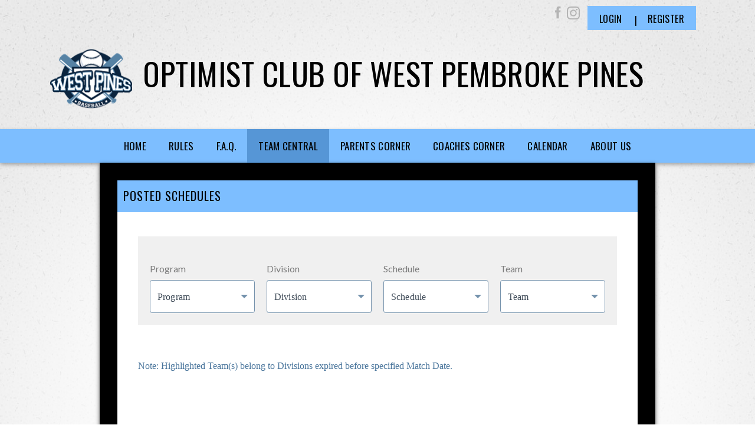

--- FILE ---
content_type: text/css
request_url: https://dt5602vnjxv0c.cloudfront.net/portals/_default/skins/bsb/assets/stylesheets/bsb-store-gray.css?cdv=298
body_size: 16774
content:
@charset "UTF-8";
@font-face {
  font-family: "barlow-condensed-bold";
  src: url("../fonts/barlow-condensed/barlowcondensed-bold.eot");
  src: url("../fonts/barlow-condensed/barlowcondensed-bold.eot?#iefix") format("embedded-opentype"), url("../fonts/barlow-condensed/barlowcondensed-bold.woff") format("woff"), url("../fonts/barlow-condensed/barlowcondensed-bold.ttf") format("truetype"), url("../fonts/barlow-condensed/barlowcondensed-bold.svg#barlowcondensed-bold") format("svg");
  font-weight: normal;
  font-style: normal;
}

@font-face {
    font-family: 'Barlow SemiBold';
    font-style: normal;
    font-weight: normal;
    src: local('Barlow SemiBold'), url('../fonts/barlow-condensed/barlow-semibold.woff') format('woff');
}

.light-grey-text {
  color: #7b7b7b;
}

.light-orange-text {
  color: #4ec3c8;
}

.light-gray-text {
  color: #aaaaaa;
}

@font-face {
  font-family: "dinpro-bold";
  src: url("../fonts/din-pro/dinpro-bold.eot");
  src: url("../fonts/din-pro/dinpro-bold.eot?#iefix") format("embedded-opentype"), url("../fonts/din-pro/dinpro-bold.woff") format("woff"), url("../fonts/din-pro/dinpro-bold.ttf") format("truetype"), url("../fonts/din-pro/dinpro-bold.svg#dinpro-bold") format("svg");
  font-weight: normal;
  font-style: normal;
}

@font-face {
  font-family: "dinpro-medium";
  src: url("../fonts/din-pro/dinpro-medium.eot");
  src: url("../fonts/din-pro/dinpro-medium.eot?#iefix") format("embedded-opentype"), url("../fonts/din-pro/dinpro-medium.woff") format("woff"), url("../fonts/din-pro/dinpro-medium.ttf") format("truetype"), url("../fonts/din-pro/dinpro-medium.svg#dinpro-medium") format("svg");
  font-weight: normal;
  font-style: normal;
}

@font-face {
  font-family: "dinpro-regular";
  src: url("../fonts/din-pro/dinpro-regular.eot");
  src: url("../fonts/din-pro/dinpro-regular.eot?#iefix") format("embedded-opentype"), url("../fonts/din-pro/dinpro-regular.woff") format("woff"), url("../fonts/din-pro/dinpro-regular.ttf") format("truetype"), url("../fonts/din-pro/dinpro-regular.svg#dinpro-regular") format("svg");
  font-weight: normal;
  font-style: normal;
}

@font-face {
  font-family: "agency-fb";
  src: url("../fonts/agency-fb/agency-fb.eot");
  src: url("../fonts/agency-fb/agency-fb.eot?#iefix") format("embedded-opentype"), url("../fonts/agency-fb/agency-fb.woff") format("woff"), url("../fonts/agency-fb/agency-fb.ttf") format("truetype"), url("../fonts/agency-fb/agency-fb.svg#agency-fb") format("svg");
  font-weight: normal;
  font-style: normal;
}

@font-face {
  font-family: "dsg-sans-black";
  src: url("../fonts/dsg-sans-black/dsg-sans-black.eot");
  src: url("../fonts/dsg-sans-black/dsg-sans-black.eot?#iefix") format("embedded-opentype"), url("../fonts/dsg-sans-black/dsg-sans-black.woff2") format("woff2"), url("../fonts/dsg-sans-black/dsg-sans-black.woff") format("woff"), url("../fonts/dsg-sans-black/dsg-sans-black.ttf") format("truetype"), url("../fonts/dsg-sans-black/dsg-sans-black.otf") format("opentype"), url("../fonts/dsg-sans-black/dsg-sans-black.svg#dsg-sans-black") format("svg");
  font-weight: 800;
  font-style: normal;
}

@font-face {
  font-family: "barlow-condensed-bold";
  src: url("../fonts/barlow-condensed/barlowcondensed-bold.eot");
  src: url("../fonts/barlow-condensed/barlowcondensed-bold.eot?#iefix") format("embedded-opentype"), url("../fonts/barlow-condensed/barlowcondensed-bold.woff") format("woff"), url("../fonts/barlow-condensed/barlowcondensed-bold.ttf") format("truetype"), url("../fonts/barlow-condensed/barlowcondensed-bold.svg#barlowcondensed-bold") format("svg");
  font-weight: normal;
  font-style: normal;
}

@font-face {
  font-family: "barlow-condensed-medium";
  src: url("../fonts/barlow-condensed/barlowcondensed-medium.eot");
  src: url("../fonts/barlow-condensed/barlowcondensed-medium.eot?#iefix") format("embedded-opentype"), url("../fonts/barlow-condensed/barlowcondensed-medium.woff") format("woff"), url("../fonts/barlow-condensed/barlowcondensed-medium.ttf") format("truetype"), url("../fonts/barlow-condensed/barlowcondensed-medium.svg#barlowcondensed-medium") format("svg");
  font-weight: normal;
  font-style: normal;
}

@font-face {
  font-family: "barlow-condensed-regular";
  src: url("../fonts/barlow-condensed/barlowcondensed-regular.eot");
  src: url("../fonts/barlow-condensed/barlowcondensed-regular.eot?#iefix") format("embedded-opentype"), url("../fonts/barlow-condensed/barlowcondensed-regular.woff") format("woff"), url("../fonts/barlow-condensed/barlowcondensed-regular.ttf") format("truetype"), url("../fonts/barlow-condensed/barlowcondensed-regular.svg#barlowcondensed-regular") format("svg");
  font-weight: normal;
  font-style: normal;
}

#Body .scom .k-loading-mask .k-loading-image {
  background-color: #fff;
  background: rgba(255, 255, 255, 0.95) url(../images/loading-image.gif) center center no-repeat;
}

#Body.css3-supported .scom .k-loading-mask {
  position: absolute;
  background-color: rgba(255, 255, 255, 0.95);
}

#Body.css3-supported .scom .k-loading-mask .k-loading-image {
  background: transparent;
}

#Body.css3-supported .scom .k-loading-mask .k-loading-text {
  position: absolute;
}

@-webkit-keyframes spin {
  0% {
    -webkit-transform: rotate(0deg);
    -ms-transform: rotate(0deg);
    transform: rotate(0deg);
  }
  100% {
    -webkit-transform: rotate(360deg);
    -ms-transform: rotate(360deg);
    transform: rotate(360deg);
  }
}

@keyframes spin {
  0% {
    -webkit-transform: rotate(0deg);
    -ms-transform: rotate(0deg);
    transform: rotate(0deg);
  }
  100% {
    -webkit-transform: rotate(360deg);
    -ms-transform: rotate(360deg);
    transform: rotate(360deg);
  }
}

@-moz-keyframes blinker {
  0% {
    opacity: 1.0;
  }
  50% {
    opacity: 0.0;
  }
  100% {
    opacity: 1.0;
  }
}

@-webkit-keyframes blinker {
  0% {
    opacity: 1.0;
  }
  50% {
    opacity: 0.0;
  }
  100% {
    opacity: 1.0;
  }
}

@keyframes blinker {
  0% {
    opacity: 1.0;
  }
  50% {
    opacity: 0.0;
  }
  100% {
    opacity: 1.0;
  }
}

#Body .k-window.scom-window,
#Body div.k-window.scom-window {
  -webkit-border-radius: 10px;
  -moz-border-radius: 10px;
  -ms-border-radius: 10px;
  border-radius: 10px;
}

#Body .k-window.scom-window > .k-window-titlebar .k-window-actions .k-window-action.k-link .k-icon.k-i-close,
#Body div.k-window.scom-window > .k-window-titlebar .k-window-actions .k-window-action.k-link .k-icon.k-i-close {
  background: url("../images/scom-popup-close.png") top left;
  height: 32px;
  width: 32px;
  padding-right: 20px;
  -webkit-transition: none 0s ease 0s;
  -o-transition: none 0s ease 0s;
  transition: none 0s ease 0s;
}

#Body .k-window.scom-window > .k-window-titlebar .k-window-actions .k-window-action.k-link .k-icon.k-i-close:hover,
#Body div.k-window.scom-window > .k-window-titlebar .k-window-actions .k-window-action.k-link .k-icon.k-i-close:hover {
  background: url("../images/scom-popup-close.png") bottom left;
}

#Body .tournament-popup.k-window > .k-window-titlebar,
#Body .tournament-popup div.k-window > .k-window-titlebar {
  background-color: #ffffff;
  color: #525252;
  font-size: 22px;
  margin-top: -30px !important;
}

#Body .tournament-popup > .k-window-titlebar .k-window-title {
  padding: 0 15px;
}

#Body .tournament-popup.k-window > .k-window-titlebar .k-window-actions {
  display: block;
  height: 32px;
  margin-right: 10px;
  margin-top: -20px;
  width: 32px;
}

#Body .tournament-popup > .k-window-titlebar .k-window-actions .k-window-action.k-link .k-icon.k-i-close {
  background: url("../images/tournament-popup-close.png");
  height: 32px;
  width: 32px;
  padding-right: 20px;
  opacity: 0.9 !important;
}

#Body .tournament-popup.k-window > .k-window-titlebar .k-icon.k-i-close::before,
#Body .tournament-popup div.k-window > .k-window-titlebar .k-icon.k-i-close::before {
  color: #000000;
  font-size: 32px;
  display: none;
}

#Body .tournament-popup.k-window > div.k-window-content {
  margin-top: 10px;
  padding: 20px;
}

#Body .tournament-popup.k-window > div.k-window-content.k-scheduler-edit-form {
  padding: 20px;
}

#Body .tournament-popup .k-button:hover, #Body .tournament-popup .k-button:focus, #Body .tournament-popup .k-button.k-state-focused, #Body .tournament-popup .k-textbox:hover, #Body .tournament-popup .k-textbox:focus, #Body .tournament-popup .k-textbox.k-state-focused, #Body .tournament-popup .k-state-hover:hover, #Body .tournament-popup .k-state-hover:focus, #Body .tournament-popup .k-state-hover.k-state-focused {
  background-image: none;
}

#Body .tournament-popup .k-autocomplete.k-state-hover, #Body .tournament-popup .k-autocomplete.k-state-focused, #Body .tournament-popup .k-picker-wrap.k-state-hover, #Body .tournament-popup .k-picker-wrap.k-state-focused, #Body .tournament-popup .k-numeric-wrap.k-state-hover, #Body .tournament-popup .k-numeric-wrap.k-state-focused, #Body .tournament-popup .k-dropdown-wrap.k-state-hover, #Body .tournament-popup .k-dropdown-wrap.k-state-focused {
  background-image: none;
  color: #525252;
}

#Body .tournament-popup .k-autocomplete.k-state-hover span.k-input, #Body .tournament-popup .k-autocomplete.k-state-focused span.k-input, #Body .tournament-popup .k-picker-wrap.k-state-hover span.k-input, #Body .tournament-popup .k-picker-wrap.k-state-focused span.k-input, #Body .tournament-popup .k-numeric-wrap.k-state-hover span.k-input, #Body .tournament-popup .k-numeric-wrap.k-state-focused span.k-input, #Body .tournament-popup .k-dropdown-wrap.k-state-hover span.k-input, #Body .tournament-popup .k-dropdown-wrap.k-state-focused span.k-input {
  color: #525252;
}

#Body .tournament-popup .icn {
  background-color: #ffffff;
  cursor: pointer;
  display: inline-block;
  text-indent: -999999px;
  vertical-align: middle;
  margin-bottom: 1px;
  margin-right: 5px;
}

#Body .tournament-popup .icn.icn-circle-white {
  background: url("../images/tournament-icn-head.png") top left;
  height: 23px;
  width: 23px;
}

#Body .tournament-popup .icn.icn-circle-white.selected {
  background: url("../images/tournament-icn-head.png") center left;
}

#Body .tournament-popup .icn.icn-circle {
  height: 23px;
  width: 23px;
  background: url("../images/tournament-icn.png") top left;
}

#Body .tournament-popup .icn.icn-circle.selected {
  background: url("../images/tournament-icn.png") center left;
}

#Body .tournament-popup .icn.icn-tournament-true {
  height: 12px;
  width: 15px;
  background: url("../images/tournament-icn-true.png") bottom left;
}

#Body .tournament-popup .icn.icn-tournament-close {
  height: 12px;
  width: 12px;
  background: url("../images/tournament-icn-close.png") bottom left;
}

#Body .tournament-popup .icn.icn-tournament-delete {
  height: 10px;
  width: 10px;
  background: url("../images/tournament-icn-delete.png") top left;
}

#Body .tournament-popup .icn.icn-tournament-tournament {
  height: 15px;
  width: 17px;
  background: url("../images/tournament-icn-tournament.png") top left;
}

#Body .tournament-popup .bsb-default:hover .icn.icn-tournament-true, #Body .tournament-popup .bsb-default.selected .icn.icn-tournament-true {
  background: url("../images/tournament-icn-true.png") bottom left;
}

#Body .tournament-popup .btn-tournament.btn-tournament-orange:hover, #Body .tournament-popup .btn-tournament.btn-tournament-orange:focus, #Body .tournament-popup .btn-tournament.btn-tournament-orange:active, #Body .tournament-popup .btn-tournament.btn-tournament-orange.active, #Body .tournament-popup .btn-tournament.btn-tournament-orange.active:link, #Body .tournament-popup .btn-tournament.btn-tournament-orange.active:visited, #Body .tournament-popup .btn-tournament.btn-tournament-orange.active:hover, #Body .tournament-popup .btn-tournament.btn-tournament-orange.active:active, #Body .tournament-popup .btn-tournament.btn-tournament-orange.active:focus {
  background: #4ec3c8 !important;
  border-color: #4ec3c8 !important;
  color: #ffffff !important;
}

#Body .tournament-popup .btn-tournament.btn-tournament-orange:hover span, #Body .tournament-popup .btn-tournament.btn-tournament-orange:focus span, #Body .tournament-popup .btn-tournament.btn-tournament-orange:active span, #Body .tournament-popup .btn-tournament.btn-tournament-orange.active span, #Body .tournament-popup .btn-tournament.btn-tournament-orange.active:link span, #Body .tournament-popup .btn-tournament.btn-tournament-orange.active:visited span, #Body .tournament-popup .btn-tournament.btn-tournament-orange.active:hover span, #Body .tournament-popup .btn-tournament.btn-tournament-orange.active:active span, #Body .tournament-popup .btn-tournament.btn-tournament-orange.active:focus span {
  color: #ffffff;
}

#Body .tournament-popup .btn-tournament:hover .icn.icn-tournament-true, #Body .tournament-popup .btn-tournament.selected .icn.icn-tournament-true {
  background: url("../images/tournament-icn-true.png") bottom left;
}

#Body .tournament-popup .btn-tournament:hover .icn.icn-tournament-close, #Body .tournament-popup .btn-tournament.selected .icn.icn-tournament-close {
  background: url("../images/tournament-icn-close.png") bottom left;
}

#Body .tournament-popup .btn-tournament:hover .icn.icn-tournament-delete, #Body .tournament-popup .btn-tournament.selected .icn.icn-tournament-delete {
  background: url("../images/tournament-icn-delete.png") bottom left;
}

#Body .tournament-popup .btn-tournament:hover .icn.icn-tournament-tournament, #Body .tournament-popup .btn-tournament.selected .icn.icn-tournament-tournament {
  background: url("../images/tournament-icn-tournament.png") bottom left;
}

#Body .tournament-popup .k-timepicker {
  max-width: 110px;
  font-size: 14px;
}

#Body .tournament-popup .k-timepicker.disable .k-picker-wrap {
  background: #f0f0f0;
}

#Body .tournament-popup .k-timepicker.disable .k-input {
  background: #f0f0f0;
}

#Body .tournament-popup .k-timepicker .k-picker-wrap .k-select {
  border: none;
}

#Body .tournament-popup .k-timepicker .k-picker-wrap .k-icon.k-i-clock {
  background: url("../images/new-tournament-icn-clock.svg") no-repeat center center;
  width: 18px;
  height: 100%;
  display: inline-block;
}

#Body .tournament-popup .k-timepicker .k-picker-wrap:before {
  display: none;
}

#Body .tournament-popup .k-datepicker .editableControl, #Body .tournament-popup .k-picker-wrap .editableControl {
  font-size: 14px !important;
  text-align: left !important;
}

#Body .tournament-popup .k-icon, #Body .tournament-popup .k-tool-icon, #Body .tournament-popup .k-grouping-dropclue,
#Body .tournament-popup .k-drop-hint, #Body .tournament-popup .k-column-menu .k-sprite, #Body .tournament-popup .k-grid-mobile .k-resize-handle-inner::before,
#Body .tournament-popup .k-grid-mobile .k-resize-handle-inner::after {
  background-image: none;
}

#Body .tournament-popup .k-content #editMatchTable td {
  padding: 5px 10px;
}

#Body .k-loading-mask {
  top: 0;
  left: 0;
}

#Body .k-loading-mask .k-loading-image {
  background-color: #fff;
  background: rgba(255, 255, 255, 0.4) url(../images/loading-image.gif) center center no-repeat;
}

#Body.css3-supported .k-loading-mask {
  background-color: rgba(255, 255, 255, 0.5);
  z-index: 9;
}

#Body.css3-supported .k-loading-mask .k-loading-text {
  top: 50%;
  left: 50%;
  text-indent: 0;
  margin: 30px 0 0 -25px;
  -webkit-animation-name: blinker;
  -webkit-animation-duration: 1s;
  -webkit-animation-timing-function: linear;
  -webkit-animation-iteration-count: infinite;
  -moz-animation-name: blinker;
  -moz-animation-duration: 1s;
  -moz-animation-timing-function: linear;
  -moz-animation-iteration-count: infinite;
  animation-name: blinker;
  animation-duration: 1s;
  animation-timing-function: linear;
  animation-iteration-count: infinite;
}

#Body.css3-supported .k-loading-mask .k-loading-image {
  background: transparent;
  display: block;
  position: relative;
  left: 50%;
  top: 50%;
  width: 50px;
  height: 50px;
  margin: -25px 0 0 -25px;
  border-radius: 50%;
  border: 2px solid transparent;
  border-top-color: #5e5e5e;
  -webkit-animation: spin 2s linear infinite;
  animation: spin 2s linear infinite;
}

#Body.css3-supported .k-loading-mask .k-loading-image:before {
  content: "";
  position: absolute;
  top: 5px;
  left: 5px;
  right: 5px;
  bottom: 5px;
  border-radius: 50%;
  border: 2px solid transparent;
  border-top-color: #777777;
  -webkit-animation: spin 3s linear infinite;
  animation: spin 3s linear infinite;
}

#Body.css3-supported .k-loading-mask .k-loading-image:after {
  content: "";
  position: absolute;
  top: 12px;
  left: 12px;
  right: 12px;
  bottom: 12px;
  border-radius: 50%;
  border: 2px solid transparent;
  border-top-color: #aaaaaa;
  -webkit-animation: spin 1.5s linear infinite;
  animation: spin 1.5s linear infinite;
}

#Body .scom {
  min-height: 100%;
  _height: 100%;
  background-color: #E5EBF2;
}

#Body .scom .scom-wrapper {
  background-color: #E5EBF2;
}

#Body .scom .scom-header {
  background-color: #525252;
  padding: 36px 0;
}

#Body .scom h1.scom-title {
  padding: 0;
  margin: 0;
  font-family: "dsg-sans-black", "Segoe UI", Arial, Helvetica, sans-serif;
  font-size: 60px;
  line-height: 63px;
  font-weight: bold;
  color: white;
  text-transform: uppercase;
  letter-spacing: 3px;
}

@media (max-width: 480px) {
  #Body .scom h1.scom-title {
    font-size: 50.4px;
    line-height: 54px;
  }
}

#Body .scom .scom-content {
    padding: 20px;
}
@media (min-width: 1200px) {
    #Body .scom .scom-content {
        padding: 20px 145px;
    }
}


#Body .scom .scom-content-overflow {
  overflow-x: hidden;
}


#Body .scom .scom-store {
    background-color: #ffffff;
    -webkit-border-radius: 6px;
    -moz-border-radius: 6px;
    -ms-border-radius: 6px;
    border-radius: 6px;
}

#Body .scom .scom-store.no-radius {
  -webkit-border-radius: 0;
  -moz-border-radius: 0;
  -ms-border-radius: 0;
  border-radius: 0;
}

#Body .scom .scom-width {
  width: auto;
  margin: auto;
}

@media (max-width: 1200px) {
  #Body .scom .scom-width {
    width: auto;
  }
}

#Body .scom .store-head {
  background-color: #d5d5d5;
  padding: 10px;
}

#Body .scom .store-head .k-autocomplete {
  border-color: #a0a0a0;
  overflow: hidden;
  -webkit-border-radius: 4px;
  -moz-border-radius: 4px;
  -ms-border-radius: 4px;
  border-radius: 4px;
  -webkit-transition: all 0.5s;
  -o-transition: all 0.5s;
  transition: all 0.5s;
}

#Body .scom .store-head .k-autocomplete .k-input {
  height: auto;
  padding: 3px 32px 3px 3px;
}

#Body .scom .store-head .k-autocomplete.k-state-hover, #Body .scom .store-head .k-autocomplete.k-state-focused {
  border-color: #aaaaaa;
  -webkit-box-shadow: 0 0 2px rgba(170, 170, 170, 0.5);
  -moz-box-shadow: 0 0 2px rgba(170, 170, 170, 0.5);
  box-shadow: 0 0 2px rgba(170, 170, 170, 0.5);
}

#Body .scom .store-head .store-search {
  display: inline-block;
  *display: inline;
  zoom: 1;
  position: relative;
}

#Body .scom .store-head .store-search .search {
  position: absolute;
  top: 2px;
  right: 0;
  background: transparent url(../images/icn-search-scom.png) 0 0 no-repeat;
  height: 28px;
  width: 28px;
  text-indent: -999px;
  overflow: hidden;
}

#Body .scom .store-head .store-search .search:hover {
  background-position: 0 -28px;
}

#Body .scom .store-admin .store-head .k-autocomplete.k-state-hover, #Body .scom .store-admin .store-head .k-autocomplete.k-state-focused {
  border-color: #006453;
  -webkit-box-shadow: 0 0 2px rgba(0, 100, 83, 0.5);
  -moz-box-shadow: 0 0 2px rgba(0, 100, 83, 0.5);
  box-shadow: 0 0 2px rgba(0, 100, 83, 0.5);
}

#Body .scom .store-content {
  padding: 43px 118px 17px 118px;
  margin-bottom: 50px;
}

@media (max-width: 844px) {
    #Body .scom .store-content {
        padding: 30px;
        margin-bottom: 85px;
    }
}

#Body .scom .store-title {
  font-size: 24px;
  line-height: 32px;
  color: #525252;
  font-weight: bold;
  margin: 0;
  padding: 0 0 18px 0;
}

#Body .scom a.scom-nav-toggle {
  display: none;
  vertical-align: middle;
  margin-top: 10px;
  float: right;
}

@media (max-width: 480px) {
  #Body .scom a.scom-nav-toggle {
    display: inline-block;
  }
}

#Body .scom ul.scom-nav {
  margin: 0;
  padding: 0;
  display: block;
}

@media (max-width: 480px) {
  #Body .scom ul.scom-nav {
    display: none;
  }
}

#Body .scom ul.scom-nav li {
  margin: 0;
  padding: 0 6px 0 0;
  list-style: none;
  display: inline-block;
  *display: inline;
  zoom: 1;
  vertical-align: top;
}

@media (max-width: 480px) {
  #Body .scom ul.scom-nav li {
    display: block;
    padding: 6px 0;
    text-align: center;
  }
}

#Body .scom ul.scom-nav li .bsb-btn,
#Body .scom ul.scom-nav li a.bsb-btn,
#Body .scom ul.scom-nav li a.bsb-btn:link,
#Body .scom ul.scom-nav li a.bsb-btn:visited {
  font-size: 15px;
}

@media (max-width: 480px) {
  #Body .scom ul.scom-nav li .bsb-btn,
  #Body .scom ul.scom-nav li a.bsb-btn,
  #Body .scom ul.scom-nav li a.bsb-btn:link,
  #Body .scom ul.scom-nav li a.bsb-btn:visited {
    display: block;
  }
}

#Body .scom ul.scom-nav li .setting, #Body .scom ul.scom-nav li .setting:link, #Body .scom ul.scom-nav li .setting:visited {
  height: 28px;
  width: 28px;
  display: inline-block;
  *display: inline;
  zoom: 1;
  background: #fff url(../images/icn-gear-scom.png) left top no-repeat;
  text-indent: -999px;
  overflow: hidden;
  margin: 1px 0 0 0;
  -webkit-border-radius: 28px;
  -moz-border-radius: 28px;
  -ms-border-radius: 28px;
  border-radius: 28px;
}

#Body .scom ul.scom-nav li .setting:hover, #Body .scom ul.scom-nav li .setting.active {
  background: #4ec3c8 url(../images/icn-gear-scom.png) left bottom no-repeat;
}

#Body .scom a:link, #Body .scom a:visited {
  color: #0072EB;
  vertical-align: middle;
}

#Body .scom a:link .icon, #Body .scom a:visited .icon {
  vertical-align: middle;
}

#Body .scom a:hover {
  color: #48749B;
}

#Body .scom a.link:link, #Body .scom a.link:visited {
  color: #0072EB;
  text-decoration: none;
}

#Body .scom a.link:hover {
  color: #006453;
}

#Body .scom a.top-align {
  vertical-align: top;
}

#Body .scom a.middle-align {
  vertical-align: middle;
}

#Body .scom a.bottom-align {
  vertical-align: bottom;
}

#Body .scom .bsb-btn,
#Body .scom a.bsb-btn,
#Body .scom a.bsb-btn:link,
#Body .scom a.bsb-btn:visited {
  -webkit-border-radius: 4px;
  -moz-border-radius: 4px;
  -ms-border-radius: 4px;
  border-radius: 4px;
  font-size: 16px;
  text-align: center;
  color: white;
  border-color: #aaaaaa;
  background-color: #aaaaaa;
  padding: 0 12px;
  color: #000;
  vertical-align: middle;
}

#Body .scom .bsb-btn:hover,
#Body .scom a.bsb-btn:hover,
#Body .scom a.bsb-btn:link:hover,
#Body .scom a.bsb-btn:visited:hover {
  border-color: #777777;
  background-color: #919191;
}

#Body .scom .bsb-btn[disabled], #Body .scom .bsb-btn[disabled]:hover,
#Body .scom a.bsb-btn[disabled],
#Body .scom a.bsb-btn[disabled]:hover,
#Body .scom a.bsb-btn:link[disabled],
#Body .scom a.bsb-btn:link[disabled]:hover,
#Body .scom a.bsb-btn:visited[disabled],
#Body .scom a.bsb-btn:visited[disabled]:hover {
  border-color: #aaaaaa;
  background-color: #aaaaaa;
}

#Body .scom .bsb-btn .icon,
#Body .scom a.bsb-btn .icon,
#Body .scom a.bsb-btn:link .icon,
#Body .scom a.bsb-btn:visited .icon {
  vertical-align: middle;
}

@media (max-width: 480px) {
  #Body .scom .bsb-btn,
  #Body .scom a.bsb-btn,
  #Body .scom a.bsb-btn:link,
  #Body .scom a.bsb-btn:visited {
    padding: 5px 10px;
  }
}

#Body .scom .bsb-btn.btn-default,
#Body .scom .bsb-btn.btn-default[disabled],
#Body .scom .bsb-btn.btn-default[disabled]:hover,
#Body .scom a.bsb-btn.btn-default,
#Body .scom a.bsb-btn.btn-default[disabled],
#Body .scom a.bsb-btn.btn-default[disabled]:hover,
#Body .scom a.bsb-btn:link.btn-default,
#Body .scom a.bsb-btn:link.btn-default[disabled],
#Body .scom a.bsb-btn:link.btn-default[disabled]:hover,
#Body .scom a.bsb-btn:visited.btn-default,
#Body .scom a.bsb-btn:visited.btn-default[disabled],
#Body .scom a.bsb-btn:visited.btn-default[disabled]:hover {
    height: 35px;
    width: auto;
    border: 1px solid #C3CCDA;
    border-radius: 6px;
    font-style: normal;
    font-variant: normal;
    font-weight: 500;
    font-size: 16px;
    line-height: 33px;
    font-family: "Barlow SemiBold";
    letter-spacing: 0px;
    color: #0072EB;
    background-color: #ffffff;
    -webkit-transition: background-color 0.5s, color 0.5s, border-color 0.5s;
    -o-transition: background-color 0.5s, color 0.5s, border-color 0.5s;
    transition: background-color 0.5s, color 0.5s, border-color 0.5s;
}

#Body .scom .bsb-btn.btn-default:hover,
#Body .scom a.bsb-btn.btn-default:hover,
#Body .scom a.bsb-btn:link.btn-default:hover,
#Body .scom a.bsb-btn:visited.btn-default:hover {
  color: #fff;
}

#Body .scom .bsb-btn.btn-default.btn-active,
#Body .scom a.bsb-btn.btn-default.btn-active,
#Body .scom a.bsb-btn:link.btn-default.btn-active,
#Body .scom a.bsb-btn:visited.btn-default.btn-active {
  color: #000;
  background-color: #aaaaaa;
  border-color: #aaaaaa;
}

#Body .scom .bsb-btn.btn-blue, #Body .scom .bsb-btn.btn-blue[disabled], #Body .scom .bsb-btn.btn-blue[disabled]:hover,
#Body .scom a.bsb-btn.btn-blue,
#Body .scom a.bsb-btn.btn-blue[disabled],
#Body .scom a.bsb-btn.btn-blue[disabled]:hover,
#Body .scom a.bsb-btn:link.btn-blue,
#Body .scom a.bsb-btn:link.btn-blue[disabled],
#Body .scom a.bsb-btn:link.btn-blue[disabled]:hover,
#Body .scom a.bsb-btn:visited.btn-blue,
#Body .scom a.bsb-btn:visited.btn-blue[disabled],
#Body .scom a.bsb-btn:visited.btn-blue[disabled]:hover {
  color: #ffffff;
  border-color: #0072EB !important;
  border-radius: 6px;
  background-color: #0072EB;
  -webkit-transition: background-color 0.5s, color 0.5s, border-color 0.5s;
  -o-transition: background-color 0.5s, color 0.5s, border-color 0.5s;
  transition: background-color 0.5s, color 0.5s, border-color 0.5s;
}

#Body .scom .bsb-btn.btn-store, #Body .scom .bsb-btn.btn-store[disabled], #Body .scom .bsb-btn.btn-store[disabled]:hover,
#Body .scom a.bsb-btn.btn-store,
#Body .scom a.bsb-btn.btn-store[disabled],
#Body .scom a.bsb-btn.btn-store[disabled]:hover,
#Body .scom a.bsb-btn:link.btn-store,
#Body .scom a.bsb-btn:link.btn-store[disabled],
#Body .scom a.bsb-btn:link.btn-store[disabled]:hover,
#Body .scom a.bsb-btn:visited.btn-store,
#Body .scom a.bsb-btn:visited.btn-store[disabled],
#Body .scom a.bsb-btn:visited.btn-store[disabled]:hover {
  color: #525252;
  border-color: #9b9b9b;
  background-color: #ffffff;
  -webkit-transition: all 0.5s;
  -o-transition: all 0.5s;
  transition: all 0.5s;
}

#Body .scom .bsb-btn.btn-store:hover,
#Body .scom a.bsb-btn.btn-store:hover,
#Body .scom a.bsb-btn:link.btn-store:hover,
#Body .scom a.bsb-btn:visited.btn-store:hover {
  color: #006453;
  border-color: #006453;
}

#Body .scom .bsb-btn.btn-store.btn-active, #Body .scom .bsb-btn.btn-store.btn-active[disabled], #Body .scom .bsb-btn.btn-store.btn-active[disabled]:hover,
#Body .scom a.bsb-btn.btn-store.btn-active,
#Body .scom a.bsb-btn.btn-store.btn-active[disabled],
#Body .scom a.bsb-btn.btn-store.btn-active[disabled]:hover,
#Body .scom a.bsb-btn:link.btn-store.btn-active,
#Body .scom a.bsb-btn:link.btn-store.btn-active[disabled],
#Body .scom a.bsb-btn:link.btn-store.btn-active[disabled]:hover,
#Body .scom a.bsb-btn:visited.btn-store.btn-active,
#Body .scom a.bsb-btn:visited.btn-store.btn-active[disabled],
#Body .scom a.bsb-btn:visited.btn-store.btn-active[disabled]:hover {
  color: #fff;
  border-color: #006453;
  background-color: #006453;
}

#Body .scom .bsb-btn.btn-store-alt, #Body .scom .bsb-btn.btn-store-alt[disabled], #Body .scom .bsb-btn.btn-store-alt[disabled]:hover,
#Body .scom a.bsb-btn.btn-store-alt,
#Body .scom a.bsb-btn.btn-store-alt[disabled],
#Body .scom a.bsb-btn.btn-store-alt[disabled]:hover,
#Body .scom a.bsb-btn:link.btn-store-alt,
#Body .scom a.bsb-btn:link.btn-store-alt[disabled],
#Body .scom a.bsb-btn:link.btn-store-alt[disabled]:hover,
#Body .scom a.bsb-btn:visited.btn-store-alt,
#Body .scom a.bsb-btn:visited.btn-store-alt[disabled],
#Body .scom a.bsb-btn:visited.btn-store-alt[disabled]:hover {
  color: #fff;
  border-color: #4ec3c8;
  background-color: #4ec3c8;
}

#Body .scom .bsb-btn.btn-store-alt:hover,
#Body .scom a.bsb-btn.btn-store-alt:hover,
#Body .scom a.bsb-btn:link.btn-store-alt:hover,
#Body .scom a.bsb-btn:visited.btn-store-alt:hover {
  color: #fff;
  border-color: #36a8ad;
  background-color: #36a8ad;
}

#Body .scom .bsb-btn.btn-cart,
#Body .scom a.bsb-btn.btn-cart,
#Body .scom a.bsb-btn:link.btn-cart,
#Body .scom a.bsb-btn:visited.btn-cart {
  display: block;
  color: white;
  border-color: #ba6200;
  background-color: #4ec3c8;
  font-size: 20px;
  line-height: 26px;
  font-weight: bold;
}

#Body .scom .bsb-btn.btn-cart .icon,
#Body .scom a.bsb-btn.btn-cart .icon,
#Body .scom a.bsb-btn:link.btn-cart .icon,
#Body .scom a.bsb-btn:visited.btn-cart .icon {
  margin-right: 8px;
}

#Body .scom .bsb-btn.btn-cart:hover,
#Body .scom a.bsb-btn.btn-cart:hover,
#Body .scom a.bsb-btn:link.btn-cart:hover,
#Body .scom a.bsb-btn:visited.btn-cart:hover {
  color: white;
  border-color: black;
  background-color: #006453;
}

#Body .scom .bsb-btn.no-border,
#Body .scom a.bsb-btn.no-border,
#Body .scom a.bsb-btn:link.no-border,
#Body .scom a.bsb-btn:visited.no-border {
  border: none;
}

#Body .scom .bsb-btn.btn-bordered,
#Body .scom a.bsb-btn.btn-bordered,
#Body .scom a.bsb-btn:link.btn-bordered,
#Body .scom a.bsb-btn:visited.btn-bordered {
  color: #4ec3c8;
  border-color: #4ec3c8;
  background-color: #fff;
}

#Body .scom .bsb-btn.btn-bordered:hover,
#Body .scom a.bsb-btn.btn-bordered:hover,
#Body .scom a.bsb-btn:link.btn-bordered:hover,
#Body .scom a.bsb-btn:visited.btn-bordered:hover {
  color: #fff;
  border-color: #4ec3c8;
  background-color: #4ec3c8;
}

#Body .scom .bsb-btn.btn-block,
#Body .scom a.bsb-btn.btn-block,
#Body .scom a.bsb-btn:link.btn-block,
#Body .scom a.bsb-btn:visited.btn-block {
  display: block;
}

#Body .scom .store-admin .bsb-btn.btn-default:hover,
#Body .scom .store-admin a.bsb-btn.btn-default:hover,
#Body .scom .store-admin a.bsb-btn:link.btn-default:hover,
#Body .scom .store-admin a.bsb-btn:visited.btn-default:hover {
  border-color: #0A4FB3;
  background-color: #0A4FB3;
}

#Body .scom .store-admin .bsb-btn.btn-default.btn-tournament:hover,
#Body .scom .store-admin a.bsb-btn.btn-default.btn-tournament:hover,
#Body .scom .store-admin a.bsb-btn:link.btn-default.btn-tournament:hover,
#Body .scom .store-admin a.bsb-btn:visited.btn-default.btn-tournament:hover {
    border: 1px solid #7492AC;
    font-weight: 500;
    background-color: #fff;
    color: #0A4FB3;
    transition: none;
}


#Body .scom .store-admin .bsb-btn.btn-default.btn-tournament.btn-blue:hover,
#Body .scom .store-admin a.bsb-btn.btn-default.btn-tournament.btn-blue:hover,
#Body .scom .store-admin a.bsb-btn:link.btn-default.btn-tournament.btn-blue:hover,
#Body .scom .store-admin a.bsb-btn:visited.btn-default.btn-tournament.btn-blue:hover {
    border: 1px solid #C3CCDA;
    background-color: #0A4FB3;
    color: #fff;
    border-radius: 6px;
}

#Body .scom .store-admin .dropdown .bsb-btn.btn-default.btn-tournament:hover,
#Body .scom .store-admin .dropdown .btn-default.bsb-btn.btn-tournament:hover
{
    border: 1px solid #48749B;
    font-weight: 500;
    background-color: #fff;
    color: #48749B;
}

#Body .scom .store-admin .bsb-btn.btn-store:hover,
#Body .scom .store-admin a.bsb-btn.btn-store:hover,
#Body .scom .store-admin a.bsb-btn:link.btn-store:hover,
#Body .scom .store-admin a.bsb-btn:visited.btn-store:hover {
  color: #4ec3c8;
  border-color: #4ec3c8;
}

#Body .scom .store-admin .bsb-btn.btn-store.btn-active, #Body .scom .store-admin .bsb-btn.btn-store.btn-active[disabled], #Body .scom .store-admin .bsb-btn.btn-store.btn-active[disabled]:hover,
#Body .scom .store-admin a.bsb-btn.btn-store.btn-active,
#Body .scom .store-admin a.bsb-btn.btn-store.btn-active[disabled],
#Body .scom .store-admin a.bsb-btn.btn-store.btn-active[disabled]:hover,
#Body .scom .store-admin a.bsb-btn:link.btn-store.btn-active,
#Body .scom .store-admin a.bsb-btn:link.btn-store.btn-active[disabled],
#Body .scom .store-admin a.bsb-btn:link.btn-store.btn-active[disabled]:hover,
#Body .scom .store-admin a.bsb-btn:visited.btn-store.btn-active,
#Body .scom .store-admin a.bsb-btn:visited.btn-store.btn-active[disabled],
#Body .scom .store-admin a.bsb-btn:visited.btn-store.btn-active[disabled]:hover {
  color: #fff;
  border-color: #4ec3c8;
  background-color: #4ec3c8;
}

#Body .scom .scom-grid {
  margin: 0;
  padding: 0;
}

#Body .scom .scom-grid .scom-col {
  color: #525252;
  border: none;
  border-right: 1px solid #c4c4c4;
  border-bottom: 1px solid #c4c4c4;
  padding: 20px 30px;
  text-align: center;
}

#Body .scom .scom-grid .scom-col .thumb {
  max-width: 100%;
  margin: auto;
}

#Body .scom .scom-grid .scom-col .thumb-wrapper {
  max-width: 160px;
  display: inline-block;
  *display: inline;
  zoom: 1;
}

#Body .scom .scom-grid .scom-col .description {
  font-size: 14px;
  line-height: 20px;
  color: #525252;
  display: block;
}

#Body .scom .scom-grid .scom-col .price {
  font-size: 20px;
  line-height: 26px;
  font-family: "dinpro-bold", "Segoe UI", Arial, Helvetica, sans-serif;
  color: #7b7b7b;
  display: block;
}

#Body .scom .scom-grid .scom-col .price:before {
  content: "$";
}

#Body .scom .scom-grid .scom-col .select {
  position: absolute;
  top: 9px;
  left: 12px;
}

#Body .scom .scom-grid .scom-col .setting {
  position: absolute;
  top: 12px;
  right: 12px;
  height: 28px;
  width: 28px;
  background: transparent url(../images/icn-setting-scom.png) 0 0 no-repeat;
  text-indent: -999px;
  overflow: hidden;
}

#Body .scom .scom-grid .scom-col .setting:hover {
  background-position: 0 -28px;
}

#Body .scom .scom-grid .scom-col.scom-col-last {
  border-right: none;
}

#Body .scom .scom-grid .scom-col.scom-row-last {
  border-bottom: none;
}

#Body .scom .scom-pager,
#Body .scom .scom-pager.k-pager-wrap {
  font-size: 18px;
  line-height: 24px;
}

#Body .scom .scom-pager .k-state-selected,
#Body .scom .scom-pager.k-pager-wrap .k-state-selected {
  font-size: 18px;
  line-height: 24px;
  color: #4d4f53;
}

#Body .scom .scom-pager a.k-pager-nav.k-pager-first, #Body .scom .scom-pager a.k-pager-nav.k-pager-first:link, #Body .scom .scom-pager a.k-pager-nav.k-pager-first:visited, #Body .scom .scom-pager a.k-pager-nav.k-pager-last, #Body .scom .scom-pager a.k-pager-nav.k-pager-last:link, #Body .scom .scom-pager a.k-pager-nav.k-pager-last:visited,
#Body .scom .scom-pager.k-pager-wrap a.k-pager-nav.k-pager-first,
#Body .scom .scom-pager.k-pager-wrap a.k-pager-nav.k-pager-first:link,
#Body .scom .scom-pager.k-pager-wrap a.k-pager-nav.k-pager-first:visited,
#Body .scom .scom-pager.k-pager-wrap a.k-pager-nav.k-pager-last,
#Body .scom .scom-pager.k-pager-wrap a.k-pager-nav.k-pager-last:link,
#Body .scom .scom-pager.k-pager-wrap a.k-pager-nav.k-pager-last:visited {
  display: none;
}

#Body .scom .scom-pager a.k-link, #Body .scom .scom-pager a.k-link:link, #Body .scom .scom-pager a.k-link:visited,
#Body .scom .scom-pager.k-pager-wrap a.k-link,
#Body .scom .scom-pager.k-pager-wrap a.k-link:link,
#Body .scom .scom-pager.k-pager-wrap a.k-link:visited {
  -webkit-border-radius: 0px;
  -moz-border-radius: 0px;
  -ms-border-radius: 0px;
  border-radius: 0px;
  font-size: 18px;
  line-height: 24px;
  color: #006453;
}

#Body .scom .scom-pager a.k-link .k-i-arrow-w:before,
#Body .scom .scom-pager a.k-link .k-i-seek-w:before,
#Body .scom .scom-pager a.k-link .k-i-arrow-e:before,
#Body .scom .scom-pager a.k-link .k-i-seek-e:before, #Body .scom .scom-pager a.k-link:link .k-i-arrow-w:before,
#Body .scom .scom-pager a.k-link:link .k-i-seek-w:before,
#Body .scom .scom-pager a.k-link:link .k-i-arrow-e:before,
#Body .scom .scom-pager a.k-link:link .k-i-seek-e:before, #Body .scom .scom-pager a.k-link:visited .k-i-arrow-w:before,
#Body .scom .scom-pager a.k-link:visited .k-i-seek-w:before,
#Body .scom .scom-pager a.k-link:visited .k-i-arrow-e:before,
#Body .scom .scom-pager a.k-link:visited .k-i-seek-e:before,
#Body .scom .scom-pager.k-pager-wrap a.k-link .k-i-arrow-w:before,
#Body .scom .scom-pager.k-pager-wrap a.k-link .k-i-seek-w:before,
#Body .scom .scom-pager.k-pager-wrap a.k-link .k-i-arrow-e:before,
#Body .scom .scom-pager.k-pager-wrap a.k-link .k-i-seek-e:before,
#Body .scom .scom-pager.k-pager-wrap a.k-link:link .k-i-arrow-w:before,
#Body .scom .scom-pager.k-pager-wrap a.k-link:link .k-i-seek-w:before,
#Body .scom .scom-pager.k-pager-wrap a.k-link:link .k-i-arrow-e:before,
#Body .scom .scom-pager.k-pager-wrap a.k-link:link .k-i-seek-e:before,
#Body .scom .scom-pager.k-pager-wrap a.k-link:visited .k-i-arrow-w:before,
#Body .scom .scom-pager.k-pager-wrap a.k-link:visited .k-i-seek-w:before,
#Body .scom .scom-pager.k-pager-wrap a.k-link:visited .k-i-arrow-e:before,
#Body .scom .scom-pager.k-pager-wrap a.k-link:visited .k-i-seek-e:before {
  color: #4d4f53;
}

#Body .scom .scom-pager a.k-link .k-i-arrow-w:hover:before,
#Body .scom .scom-pager a.k-link .k-i-seek-w:hover:before,
#Body .scom .scom-pager a.k-link .k-i-arrow-e:hover:before,
#Body .scom .scom-pager a.k-link .k-i-seek-e:hover:before, #Body .scom .scom-pager a.k-link:link .k-i-arrow-w:hover:before,
#Body .scom .scom-pager a.k-link:link .k-i-seek-w:hover:before,
#Body .scom .scom-pager a.k-link:link .k-i-arrow-e:hover:before,
#Body .scom .scom-pager a.k-link:link .k-i-seek-e:hover:before, #Body .scom .scom-pager a.k-link:visited .k-i-arrow-w:hover:before,
#Body .scom .scom-pager a.k-link:visited .k-i-seek-w:hover:before,
#Body .scom .scom-pager a.k-link:visited .k-i-arrow-e:hover:before,
#Body .scom .scom-pager a.k-link:visited .k-i-seek-e:hover:before,
#Body .scom .scom-pager.k-pager-wrap a.k-link .k-i-arrow-w:hover:before,
#Body .scom .scom-pager.k-pager-wrap a.k-link .k-i-seek-w:hover:before,
#Body .scom .scom-pager.k-pager-wrap a.k-link .k-i-arrow-e:hover:before,
#Body .scom .scom-pager.k-pager-wrap a.k-link .k-i-seek-e:hover:before,
#Body .scom .scom-pager.k-pager-wrap a.k-link:link .k-i-arrow-w:hover:before,
#Body .scom .scom-pager.k-pager-wrap a.k-link:link .k-i-seek-w:hover:before,
#Body .scom .scom-pager.k-pager-wrap a.k-link:link .k-i-arrow-e:hover:before,
#Body .scom .scom-pager.k-pager-wrap a.k-link:link .k-i-seek-e:hover:before,
#Body .scom .scom-pager.k-pager-wrap a.k-link:visited .k-i-arrow-w:hover:before,
#Body .scom .scom-pager.k-pager-wrap a.k-link:visited .k-i-seek-w:hover:before,
#Body .scom .scom-pager.k-pager-wrap a.k-link:visited .k-i-arrow-e:hover:before,
#Body .scom .scom-pager.k-pager-wrap a.k-link:visited .k-i-seek-e:hover:before {
  color: #000;
}

#Body .scom .scom-pager a.k-link:hover, #Body .scom .scom-pager a.k-link:link:hover, #Body .scom .scom-pager a.k-link:visited:hover,
#Body .scom .scom-pager.k-pager-wrap a.k-link:hover,
#Body .scom .scom-pager.k-pager-wrap a.k-link:link:hover,
#Body .scom .scom-pager.k-pager-wrap a.k-link:visited:hover {
  color: #000;
}

#Body .scom .scom-pager ul.k-pager-numbers li,
#Body .scom .scom-pager.k-pager-wrap ul.k-pager-numbers li {
  position: relative;
}

#Body .scom .scom-pager ul.k-pager-numbers li:before,
#Body .scom .scom-pager.k-pager-wrap ul.k-pager-numbers li:before {
  content: "|";
  position: absolute;
  right: 0;
  bottom: -2px;
  font-family: "Lato", "Segoe UI", Helvetica, Arial, sans-serif;
  font-size: 18px;
  line-height: 24px;
  color: #4d4f53;
  vertical-align: middle;
}

#Body .scom .scom-pager ul.k-pager-numbers li:last-child:before,
#Body .scom .scom-pager.k-pager-wrap ul.k-pager-numbers li:last-child:before {
  display: none;
}

#Body .scom .scom-pager .k-pager-info,
#Body .scom .scom-pager.k-pager-wrap .k-pager-info {
  display: none;
}

#Body .scom .table-scom {
  margin: 0;
}

#Body .scom .table-scom.table-striped > tbody > tr {
  background-color: #ffffff;
}

#Body .scom .table-scom.table-striped.table-hover > tbody > tr:hover {
  background-color: #f2f2f2;
}

#Body .scom .table-scom.table-striped > tbody > tr:nth-of-type(2n+1) {
  background-color: #eaeaea;
}

#Body .scom .table-scom.table-striped.table-hover > tbody > tr:nth-of-type(2n+1):hover {
  background-color: #dddddd;
}

#Body .scom .table-scom.table-striped > tbody > tr.selected,
#Body .scom .table-scom.table-striped > tbody > tr.k-state-selected,
#Body .scom .table-scom.table-striped > tbody > tr.selected:hover,
#Body .scom .table-scom.table-striped > tbody > tr.k-state-selected:hover,
#Body .scom .table-scom.table-striped > tbody > tr.selected:nth-of-type(2n+1):hover,
#Body .scom .table-scom.table-striped > tbody > tr.k-state-selected:nth-of-type(2n+1):hover {
  color: #fff;
  font-weight: bold;
  background-color: #464746;
}

#Body .scom .store-category {
  background-color: #ffffff;
  border: 1px solid #c6c6c6;
}

#Body .scom .store-category .header {
  color: #525252;
  font-family: "dinpro-bold", "Segoe UI", Arial, Helvetica, sans-serif;
  font-size: 18px;
  line-height: 24px;
  padding: 9px 16px;
}

#Body .scom .store-category .content .category {
  font-family: "dinpro-regular", "Segoe UI", Arial, Helvetica, sans-serif;
  font-size: 18px;
  line-height: 24px;
  padding: 8px 16px;
  color: #525252;
  text-shadow: 0;
}

#Body .scom .store-category .content.k-state-selected .category {
  color: #fff;
}

#Body .scom .store-filter {
  background-color: #ffffff;
  border: 1px solid #c6c6c6;
}

#Body .scom .store-filter .header {
  background-color: #eaeaea;
  color: #525252;
  font-family: "dinpro-bold", "Segoe UI", Arial, Helvetica, sans-serif;
  font-size: 18px;
  line-height: 24px;
  padding: 9px 16px;
}

#Body .scom .store-filter ul.content {
  margin: 0;
  padding: 4px 0;
}

#Body .scom .store-filter li.item {
  list-style: none;
  margin: 0;
  padding: 4px 18px;
}

#Body .scom .store-filter li.item img {
  float: left;
  margin: 2px 0;
}

#Body .scom .store-filter li.item span.text {
  font-family: "dinpro-regular", "Segoe UI", Arial, Helvetica, sans-serif;
  font-size: 18px;
  line-height: 24px;
  display: block;
  padding-left: 32px;
}

#Body .scom .store-breadcrumb {
  padding: 18px 12px;
  position: relative;
}

#Body .scom .store-breadcrumb:before {
  content: "";
  background: #c4c4c4;
  height: 1px;
  left: 5px;
  right: 5px;
  position: absolute;
  bottom: 0;
}

#Body .scom .store-breadcrumb.no-border:before {
  display: none;
}

#Body .scom .store-breadcrumb ul.breadcrumb {
  margin: 0;
  padding: 0;
}

#Body .scom .store-breadcrumb ul.breadcrumb li {
  margin: 0;
  padding: 0 16px 0 2px;
  list-style: none;
  display: inline-block;
  *display: inline;
  zoom: 1;
  position: relative;
}

#Body .scom .store-breadcrumb ul.breadcrumb li:before {
  position: absolute;
  top: 0;
  right: 0;
  font-size: 16px;
  line-height: 32px;
  font-family: "Lato", "Segoe UI", Helvetica, Arial, sans-serif;
  font-weight: bold;
  color: #525252;
  content: ">";
}

#Body .scom .store-breadcrumb ul.breadcrumb li.first {
  padding: 0 12px 0 2px;
}

#Body .scom .store-breadcrumb ul.breadcrumb li.first:before {
  content: "|";
}

#Body .scom .store-breadcrumb ul.breadcrumb li.last:before {
  content: "";
}

#Body .scom .store-breadcrumb ul.breadcrumb li a,
#Body .scom .store-breadcrumb ul.breadcrumb li a:link,
#Body .scom .store-breadcrumb ul.breadcrumb li a:visited {
  font-size: 16px;
  line-height: 32px;
  color: #006453;
  font-weight: bold;
  font-family: "Lato", "Segoe UI", Helvetica, Arial, sans-serif;
  text-decoration: none;
}

#Body .scom .store-breadcrumb ul.breadcrumb li a:hover,
#Body .scom .store-breadcrumb ul.breadcrumb li a:link:hover,
#Body .scom .store-breadcrumb ul.breadcrumb li a:visited:hover {
  color: #000;
}

#Body .scom .store-breadcrumb ul.breadcrumb li a img,
#Body .scom .store-breadcrumb ul.breadcrumb li a:link img,
#Body .scom .store-breadcrumb ul.breadcrumb li a:visited img {
  margin-right: 6px;
}

#Body .scom .store-breadcrumb .bsb-btn.btn-default {
  padding: 5px 8px;
}

#Body .scom .store-breadcrumb .bsb-btn.btn-default .icon {
  margin: 0 6px 0 0;
}

#Body .scom .product-detail {
  color: #4d4f53;
  padding: 0 0 12px 0;
}

#Body .scom .product-detail .product-category {
  font-size: 20px;
  line-height: 32px;
  font-weight: 900;
  text-transform: uppercase;
  color: #4d4f53;
  margin: 0;
  padding: 0;
  display: block;
}

#Body .scom .product-detail .product-title {
  font-size: 45px;
  line-height: 50px;
  color: #4d4f53;
  margin: 0;
  padding: 0;
  display: block;
}

#Body .scom .product-detail .product-price {
  font-size: 45px;
  line-height: 60px;
  font-weight: 900;
  color: #4d4f53;
  margin: 0;
  padding: 0;
  display: block;
}

#Body .scom .product-box {
  /* background: #f0f0f0; */
  color: #48749B;
  padding: 20px;
}

#Body .scom .product-box ul {
  margin: 0;
  padding: 4px 0;
}

#Body .scom .product-box ul li {
  margin: 0;
  padding: 4px;
  list-style: none;
  display: inline-block;
  *display: inline;
  zoom: 1;
}

#Body .scom .product-box ul li a,
#Body .scom .product-box ul li a:link,
#Body .scom .product-box ul li a:visited {
  height: 30px;
  width: 30px;
  display: inline-block;
  *display: inline;
  zoom: 1;
  -webkit-border-radius: 4px;
  -moz-border-radius: 4px;
  -ms-border-radius: 4px;
  border-radius: 4px;
}

#Body .scom .product-box ul li a.active,
#Body .scom .product-box ul li a:link.active,
#Body .scom .product-box ul li a:visited.active {
  -webkit-box-shadow: 0 0 0 3px #fff, 0 0 0 4px #f06d06;
  -moz-box-shadow: 0 0 0 3px #fff, 0 0 0 4px #f06d06;
  box-shadow: 0 0 0 3px #fff, 0 0 0 4px #f06d06;
}

#Body .scom .product-box ul li a.not-available,
#Body .scom .product-box ul li a:link.not-available,
#Body .scom .product-box ul li a:visited.not-available {
  background-image: url(../images/icn-color-not-available-scom.png);
  background-position: center center;
  -ms-filter: "progid:DXImageTransform.Microsoft.Alpha(Opacity=$value)";
  filter: alpha(opacity=50);
  -moz-opacity: 0.5;
  -khtml-opacity: 0.5;
  opacity: 0.5;
}

#Body .scom .product-box a.view-chart,
#Body .scom .product-box a.view-chart:link,
#Body .scom .product-box a.view-chart:visited {
  display: inline-block;
  *display: inline;
  zoom: 1;
  margin: 6px 0;
  color: #006453;
  font-size: 16px;
  line-height: 24px;
  font-weight: bold;
  position: relative;
  padding: 0 12px 0 0;
  text-decoration: none;
  -webkit-transition: color 0.5s;
  -o-transition: color 0.5s;
  transition: color 0.5s;
}

#Body .scom .product-box a.view-chart:before,
#Body .scom .product-box a.view-chart:link:before,
#Body .scom .product-box a.view-chart:visited:before {
  position: absolute;
  content: ">";
  font-size: 16px;
  line-height: 24px;
  font-weight: bold;
  color: #525252;
  top: 0;
  right: 0;
}

#Body .scom .product-box a.view-chart:hover,
#Body .scom .product-box a.view-chart:link:hover,
#Body .scom .product-box a.view-chart:visited:hover {
  color: #000;
}

#Body .scom .product-images {
  position: relative;
}

#Body .scom .product-images .overlay {
  position: absolute;
  top: 0;
  left: 0;
}

#Body .scom .product-images img {
  max-width: 100%;
}

#Body .scom .product-images .large {
  border: 1px solid #d5d5d5;
  text-align: center;
}

#Body .scom .product-images ul.product-thumb {
  margin: 0;
  padding: 0;
}

#Body .scom .product-images ul.product-thumb li {
  margin: 0;
  padding: 0 0 12px 0;
  list-style: none;
}

@media (max-width: 1200px) {
  #Body .scom .product-images ul.product-thumb li {
    display: inline-block;
    padding: 6px;
  }
}

#Body .scom .product-images ul.product-thumb li img {
  -webkit-transition: box-shadow 0.5s;
  -o-transition: box-shadow 0.5s;
  -webkit-transition: -webkit-box-shadow 0.5s;
  transition: -webkit-box-shadow 0.5s;
  transition: box-shadow 0.5s;
  transition: box-shadow 0.5s, -webkit-box-shadow 0.5s;
  border: 1px solid #d5d5d5;
}

#Body .scom .product-images ul.product-thumb li img:hover {
  -webkit-box-shadow: 0 0 0 4px #4ec3c8;
  -moz-box-shadow: 0 0 0 4px #4ec3c8;
  box-shadow: 0 0 0 4px #4ec3c8;
}

#Body .scom hr {
  margin: 36px 0;
  border-color: #E5EBF2;
}

#Body .scom .product-subhead {
  font-size: 28px;
  line-height: 36px;
  font-weight: bolder;
  text-align: center;
  margin: 0 0 24px 0;
  padding: 0;
  color: #525252;
}

#Body .scom .product-content {
  font-size: 16px;
  line-height: 24px;
  color: #4d4f53;
}

#Body .scom .product-content ul {
  padding-left: 24px;
}

#Body .scom .k-dropdown .k-dropdown-wrap .k-select {
    display: block;
    position: absolute;
    top: 70%;
    transform: translate(0, -50%);
    width: 0 !important;
    height: 0;
    right: 11px;
    vertical-align: middle;
    border-top: 6px solid;
    border-right: 6px solid transparent;
    border-left: 6px solid transparent;
    color: #48749B;
}

#Body .scom .k-pager-sizes .k-dropdown .k-dropdown-wrap .k-select {
  display: block;
  position: absolute;
  top: 80%;
  transform: translate(0, -50%);
  width: 0;
  height: 0;
  right: 11px;
  vertical-align: middle;
  border-top: 6px solid;
  border-right: 6px solid transparent;
  border-left: 6px solid transparent;
  color: #48749B;
}

#Body .scom .k-dropdown .k-dropdown-wrap .k-select .k-icon {
  display: none;
}

#Body .scom .k-dropdown .k-dropdown-wrap.k-state-active .k-select {
  /*background-position: right center;*/
    border-bottom: 6px solid #48749B;
    border-top: none;
    border-right: 6px solid transparent;
    border-left: 6px solid transparent;
    top: 30%;
}


#Body .scom .b-checkbox {
  padding: 2px;
}

#Body .scom .b-checkbox.true, #Body .scom .b-checkbox.false {
  border: none;
}

#Body .scom .b-checkbox.true {
  background-color: #006453;
}

#Body .scom .b-checkbox .true,
#Body .scom .b-checkbox .false {
  margin: 0 8px;
  font-size: 12px;
  line-height: 22px;
}

#Body .scom .b-checkbox .pointer {
  height: 20px;
  width: 20px;
  border: 1px solid #cbcbcb;
  background-image: url(../images/icn-gear-toggle-scom.png);
  background-position: center center;
  background-repeat: no-repeat;
}

#Body .scom .scom-wizard {
  padding: 20px;
  background-color: #ffffff;
  -webkit-border-radius: 10px;
  -moz-border-radius: 10px;
  -ms-border-radius: 10px;
  border-radius: 10px;
  font-size: 18px;
  line-height: 24px;
  color: #7b7b7b;
}

#Body .scom .scom-wizard .icon {
  padding: 24px 0 12px 0;
}

#Body .scom .scom-wizard .step, #Body .scom .scom-wizard .title {
  font-size: 32px;
  line-height: 42px;
  letter-spacing: 0;
  font-weight: 500;
  display: block;
  padding: 0;
  margin: 0;
}

#Body .scom .scom-wizard .step {
  color: #4d4f53;
}

#Body .scom .scom-wizard .title {
  color: #7b7b7b;
}

#Body .scom .scom-wizard ul.selection {
  margin: 0;
  padding: 30px 0;
}

#Body .scom .scom-wizard ul.selection li {
  margin: 0;
  padding: 0 12px;
  list-style: none;
  display: inline-block;
  *display: inline;
  zoom: 1;
}

#Body .scom .scom-wizard ul.steps {
  padding: 0;
  margin: auto;
  display: table;
}

@media (max-width: 1200px) {
  #Body .scom .scom-wizard ul.steps {
    width: 100%;
  }
}

#Body .scom .scom-wizard ul.steps li {
  margin: 0 -2px;
  padding: 0;
  list-style: none;
  display: inline-block;
  *display: inline;
  zoom: 1;
  text-align: center;
  font-size: 15.84px;
  line-height: 18px;
  width: 140px;
  position: relative;
  color: #d5d5d5;
}

@media (max-width: 1200px) {
  #Body .scom .scom-wizard ul.steps li {
    width: 16.6%;
  }
}

#Body .scom .scom-wizard ul.steps li .txt {
  font-style: normal;
}

@media (max-width: 800px) {
  #Body .scom .scom-wizard ul.steps li .txt {
    display: none;
  }
}

#Body .scom .scom-wizard ul.steps li span {
  display: inline-block;
  *display: inline;
  zoom: 1;
  padding: 7px;
  background-color: #d5d5d5;
  color: #525252;
  width: 50px;
  height: 50px;
  vertical-align: middle;
  -webkit-border-radius: 50px;
  -moz-border-radius: 50px;
  -ms-border-radius: 50px;
  border-radius: 50px;
}

#Body .scom .scom-wizard ul.steps li span b, #Body .scom .scom-wizard ul.steps li span a, #Body .scom .scom-wizard ul.steps li span a:link, #Body .scom .scom-wizard ul.steps li span a:visited {
  display: inline-block;
  *display: inline;
  zoom: 1;
  font-size: 18px;
  line-height: 34px;
  font-weight: bold;
  height: 36px;
  width: 36px;
  background-color: #d5d5d5;
  border: 1px solid #7b7b7b;
  -webkit-border-radius: 36px;
  -moz-border-radius: 36px;
  -ms-border-radius: 36px;
  border-radius: 36px;
  position: relative;
  z-index: 1;
  color: #525252;
  text-decoration: none;
  -webkit-transition: background-color 0.5s;
  -o-transition: background-color 0.5s;
  transition: background-color 0.5s;
}

#Body .scom .scom-wizard ul.steps li span b:hover, #Body .scom .scom-wizard ul.steps li span a:hover, #Body .scom .scom-wizard ul.steps li span a:link:hover, #Body .scom .scom-wizard ul.steps li span a:visited:hover {
  background-color: #bcbcbc;
}

#Body .scom .scom-wizard ul.steps li span:before {
  content: "";
  height: 25px;
  position: absolute;
  background-color: #d5d5d5;
  top: 12px;
  left: 0;
  right: 0;
  width: 100%;
}

#Body .scom .scom-wizard ul.steps li.active {
  color: #525252;
}

#Body .scom .scom-wizard ul.steps li.active span:after {
  content: "";
  height: 13px;
  position: absolute;
  background-color: #4ec3c8;
  top: 18px;
  left: 0;
  right: 0;
  width: 100%;
}

#Body .scom .scom-wizard ul.steps li.active span b, #Body .scom .scom-wizard ul.steps li.active span a, #Body .scom .scom-wizard ul.steps li.active span a:link, #Body .scom .scom-wizard ul.steps li.active span a:visited {
  color: white;
  background-color: #4ec3c8;
  border-color: #4ec3c8;
}

#Body .scom .scom-wizard ul.steps li.active span b:hover, #Body .scom .scom-wizard ul.steps li.active span a:hover, #Body .scom .scom-wizard ul.steps li.active span a:link:hover, #Body .scom .scom-wizard ul.steps li.active span a:visited:hover {
  background-color: #36a8ad;
}

#Body .scom .scom-wizard ul.steps li.current span:after {
  content: "";
  height: 13px;
  position: absolute;
  background-color: #4ec3c8;
  top: 18px;
  left: 0;
  right: 50%;
  width: 50%;
}

#Body .scom .scom-wizard ul.steps li.first span:before {
  left: 50%;
  right: 0;
  width: 50%;
}

#Body .scom .scom-wizard ul.steps li.last span:before {
  left: 0;
  right: 50%;
  width: 50%;
}

#Body .scom .scom-wizard ul.steps li.first.active span:after {
  left: 50%;
  right: 0;
  width: 50%;
}

#Body .scom .scom-wizard ul.steps li.first.current span:after {
  display: none;
}

#Body .scom .scom-wizard ul.steps li b {
  display: table;
  margin: auto;
  font-size: 15.84px;
  line-height: 21.6px;
}

#Body .scom .scom-wizard .k-textbox,
#Body .scom .scom-wizard .k-input,
#Body .scom .scom-wizard .k-dropdown .k-dropdown-wrap .k-input {
  font-size: 16px;
  line-height: 28px;
  height: 40px;
  _height: 40px;
}

#Body .scom .scom-colorpicker {
  width: auto;
}

#Body .scom .scom-colorpicker .k-dropdown-wrap {
  padding: 0;
}

#Body .scom .scom-colorpicker .k-dropdown-wrap .k-input {
  padding: 10px 10px 24px 10px;
}

#Body .scom .scom-colorpicker .k-dropdown-wrap .k-select {
  top: auto;
  bottom: 0;
  left: 0;
  right: 0;
  height: 24px;
  width: 100%;
  font-size: 0;
  line-height: 0;
  background: transparent;
}

#Body .scom .scom-colorpicker .k-dropdown-wrap .k-select .k-icon {
  display: inline-block;
  *display: inline;
  zoom: 1;
  font-size: 0;
  line-height: 0;
  height: 28px;
  width: 28px;
  background: transparent url(../images/icn-dropdown-arrow.png) left center no-repeat;
}

#Body .scom .scom-colorpicker .k-dropdown-wrap .k-select .k-icon:before {
  display: none;
}

#Body .scom .scom-colorpicker .k-dropdown-wrap .scom-colorpicker-selected {
  display: block;
  height: 80px;
  width: 76px;
  -webkit-border-radius: 3px;
  -moz-border-radius: 3px;
  -ms-border-radius: 3px;
  border-radius: 3px;
}

#Body .scom .scom-picker {
  display: inline-block;
  *display: inline;
  zoom: 1;
  padding: 0 8px;
  text-align: center;
  vertical-align: middle;
}

#Body .scom .scom-picker small {
  font-size: 12px;
  font-weight: 900;
  color: #525252;
}

#Body .scom .scom-picker .wrapper {
  position: relative;
}

#Body .scom .scom-picker .wrapper .selected {
  display: block;
  background-color: #efefef;
  border: 1px solid #a2a2a2;
  padding: 10px 10px 24px 10px;
  -webkit-border-radius: 3px;
  -moz-border-radius: 3px;
  -ms-border-radius: 3px;
  border-radius: 3px;
  cursor: pointer;
}

#Body .scom .scom-picker .wrapper .selected:before {
  position: absolute;
  content: "";
  height: 28px;
  width: 28px;
  background: transparent url(../images/icn-dropdown-arrow.png) left center no-repeat;
  bottom: 0;
  left: 50%;
  margin-left: -14px;
}

#Body .scom .scom-picker .wrapper .selected .value {
  display: block;
  height: 80px;
  width: 76px;
  -webkit-border-radius: 3px;
  -moz-border-radius: 3px;
  -ms-border-radius: 3px;
  border-radius: 3px;
}

#Body .scom .scom-picker .wrapper ul.list {
  display: none;
  position: absolute;
  top: 120px;
  left: -20px;
  width: 145px;
  z-index: 99;
  margin: 0;
  padding: 2px;
  background-color: #efefef;
  border: 1px solid #a2a2a2;
  -webkit-border-radius: 3px;
  -moz-border-radius: 3px;
  -ms-border-radius: 3px;
  border-radius: 3px;
  -webkit-box-shadow: 0 0 3px rgba(0, 0, 0, 0.2);
  -moz-box-shadow: 0 0 3px rgba(0, 0, 0, 0.2);
  box-shadow: 0 0 3px rgba(0, 0, 0, 0.2);
}

#Body .scom .scom-picker .wrapper ul.list li.item {
  display: inline-block;
  *display: inline;
  zoom: 1;
  padding: 2px;
  height: 32px;
  width: 32px;
  margin: 0;
  list-style: none;
}

#Body .scom .scom-picker .wrapper ul.list li.item .color {
  display: inline-block;
  *display: inline;
  zoom: 1;
  height: 28px;
  width: 28px;
  -webkit-border-radius: 3px;
  -moz-border-radius: 3px;
  -ms-border-radius: 3px;
  border-radius: 3px;
  cursor: pointer;
}

#Body .scom .scom-picker .wrapper ul.list li.item .color:hover {
  -webkit-box-shadow: 0 0 0 1px #000;
  -moz-box-shadow: 0 0 0 1px #000;
  box-shadow: 0 0 0 1px #000;
}

#Body .scom .scom-picker.small-pikcer {
  padding: 0 2px;
}

#Body .scom .scom-picker.small-pikcer .selected {
  padding: 4px 4px 10px;
}

#Body .scom .scom-picker.small-pikcer .selected:before {
  /*display: none;*/
  height: 12px;
  width: 20px;
}

#Body .scom .scom-picker.small-pikcer .selected .value {
  height: 25px;
  width: 25px;
}

#Body .scom .scom-picker.small-pikcer ul.list {
  top: 46px;
  left: -50px;
}

#Body .scom ul.color-list {
  margin: 0;
  padding: 4px 0;
}

#Body .scom ul.color-list li {
  margin: 0;
  padding: 2px;
  list-style: none;
  display: inline-block;
  *display: inline;
  zoom: 1;
}

#Body .scom ul.color-list li a,
#Body .scom ul.color-list li a:link,
#Body .scom ul.color-list li a:visited {
  height: 24px;
  width: 24px;
  display: inline-block;
  *display: inline;
  zoom: 1;
  -webkit-border-radius: 3px;
  -moz-border-radius: 3px;
  -ms-border-radius: 3px;
  border-radius: 3px;
}

#Body .scom ul.color-list li a.active,
#Body .scom ul.color-list li a:link.active,
#Body .scom ul.color-list li a:visited.active {
  -webkit-box-shadow: 0 0 0 2px #fff, 0 0 0 3px #f06d06;
  -moz-box-shadow: 0 0 0 2px #fff, 0 0 0 3px #f06d06;
  box-shadow: 0 0 0 2px #fff, 0 0 0 3px #f06d06;
}

#Body .scom ul.color-list li a.not-available,
#Body .scom ul.color-list li a:link.not-available,
#Body .scom ul.color-list li a:visited.not-available {
  background-image: url(../images/icn-color-not-available-scom.png);
  background-position: center center;
  -ms-filter: "progid:DXImageTransform.Microsoft.Alpha(Opacity=$value)";
  filter: alpha(opacity=50);
  -moz-opacity: 0.5;
  -khtml-opacity: 0.5;
  opacity: 0.5;
}

#Body .scom .img-scom {
  border: 2px solid #dfe0dd;
  -webkit-border-radius: 6px;
  -moz-border-radius: 6px;
  -ms-border-radius: 6px;
  border-radius: 6px;
  overflow: hidden;
  max-width: 100%;
}

#Body .scom .fanware-setting-img {
  border: 2px solid #dfe0dd;
  -webkit-border-radius: 6px;
  -moz-border-radius: 6px;
  -ms-border-radius: 6px;
  border-radius: 6px;
  overflow: hidden;
  padding: 10px;
  display: inline-block;
  _display: inline;
  zoom: 1;
}

#Body .scom .fanware-setting-img img {
  max-width: 100%;
  background-color: transparent;
  background-position: center center;
  background-repeat: no-repeat;
  background-size: contain;
}

#Body .scom .scom-shopping-cart {
  background-color: #fff;
  padding: 16px;
  color: #525252;
}

#Body .scom .scom-shopping-cart .title {
  font-size: 23px;
  line-height: 30px;
  font-weight: 900;
  color: #525252;
  padding: 10px 0;
  margin: 0;
}

#Body .scom .scom-shopping-cart .cart-list {
  padding: 0 26px;
  border: 1px solid #dddddd;
}

#Body .scom .scom-shopping-cart .cart-detail {
  text-align: center;
}

#Body .scom .scom-shopping-cart .cart-detail h1 {
  font-size: 50px;
  line-height: 50px;
  font-weight: 900;
  padding: 0;
  margin: 0;
}

#Body .scom .scom-shopping-cart .cart-detail h3 {
  font-size: 22px;
  line-height: 26px;
  font-weight: 900;
  padding: 0;
  margin: 0;
}

#Body .scom .scom-shopping-cart .cart-detail .actions {
  padding: 20px 0;
}

#Body .scom .scom-shopping-cart .cart-detail .actions .bsb-btn {
  margin-bottom: 8px;
}

#Body .scom .scom-shopping-cart .cart-detail .options h3 {
  padding-bottom: 8px;
}

#Body .scom .scom-shopping-cart .cart-detail .options input.k-textbox {
  margin-bottom: 8px;
}

#Body .scom .scom-shopping-cart .cart-detail .summary {
  padding: 40px 0 0 0;
}

#Body .scom .scom-shopping-cart .cart-amount {
  font-size: 50px;
  line-height: 46px;
  font-weight: 900;
}

#Body .scom .scom-shopping-cart .table {
  border: 0;
}

#Body .scom .scom-shopping-cart .table tbody tr td {
  border: 0;
  padding: 28px 10px;
  border-bottom: 1px solid #dddddd;
}

#Body .scom .scom-shopping-cart .table tfoot tr td {
  border: 0;
  padding: 28px 10px;
}

#Body .scom .scom-shopping-cart .table a.remove,
#Body .scom .scom-shopping-cart .table a.remove:link,
#Body .scom .scom-shopping-cart .table a.remove:visited {
  display: inline-block;
  *display: inline;
  zoom: 1;
  height: 30px;
  width: 30px;
  text-indent: -999px;
  overflow: hidden;
  background: transparent url(../images/scom-icn-delete.png) top left no-repeat;
}

#Body .scom .scom-shopping-cart .table a.remove:hover,
#Body .scom .scom-shopping-cart .table a.remove:link:hover,
#Body .scom .scom-shopping-cart .table a.remove:visited:hover {
  background-position: bottom left;
}

#Body .scom .scom-setting {
  font-size: 16px;
  line-height: 20px;
  color: #4d4f53;
}

#Body .scom .scom-setting h2 {
  font-size: 28px;
  line-height: 34px;
  font-weight: 600;
  margin: 0;
  padding: 0;
  color: #3D4956;
}

#Body .scom .scom-setting ul.list-disc {
  margin: 0;
  padding: 0 0 0 18px;
}

#Body .scom .scom-setting ul.list-disc li {
  margin: 0;
  padding: 6px 0;
  list-style: disc;
  font-size: 18px;
}

#Body .scom .fanwear-setting .table-fanwear {
  margin: 0;
}

#Body .scom .fanwear-setting .table-fanwear tbody tr {
  position: relative;
}

#Body .scom .fanwear-setting .table-fanwear tbody tr:before {
  content: "";
  position: absolute;
  height: 1px;
  background-color: #e7e7e7;
  bottom: 0;
  left: 5%;
  width: 90%;
}

#Body .scom .fanwear-setting .table-fanwear tbody tr.last:before {
  height: 0;
}

#Body .scom .fanwear-setting .table-fanwear tbody tr.disabled {
  cursor: not-allowed;
  -ms-filter: "progid:DXImageTransform.Microsoft.Alpha(Opacity=$value)";
  filter: alpha(opacity=30);
  -moz-opacity: 0.3;
  -khtml-opacity: 0.3;
  opacity: 0.3;
}

#Body .scom .fanwear-setting .table-fanwear tbody tr.disabled a.bsb-btn[disabled] {
  -ms-filter: "progid:DXImageTransform.Microsoft.Alpha(Opacity=$value)";
  filter: alpha(opacity=100);
  -moz-opacity: 1;
  -khtml-opacity: 1;
  opacity: 1;
}

#Body .scom .fanwear-setting .table-fanwear tbody tr td {
  border: 0;
  padding: 15px 10px;
  font-size: 22px;
  line-height: 28px;
}

#Body .scom .fanwear-setting .table-fanwear tbody tr td b {
  font-weight: 900;
}

#Body .scom .fanwear-setting .table-fanwear tbody tr td.first {
  padding: 15px 10px 15px 0;
}

#Body .scom .fanwear-setting .table-fanwear tbody tr td.last {
  padding: 15px 0 15px 10px;
}

#Body .scom .fanwear-setting a.create:link, #Body .scom .fanwear-setting a.create:visited {
  display: inline-block;
  *display: inline;
  zoom: 1;
  font-size: 22px;
  line-height: 30px;
  font-weight: 900;
  color: #525252;
  padding: 15px 0 15px 80px;
  background: transparent url(../images/scom-fanwear-icn-add.png) left top no-repeat;
  text-decoration: none;
  -webkit-transition: color 0.3s;
  -o-transition: color 0.3s;
  transition: color 0.3s;
}

#Body .scom .fanwear-setting a.create:hover {
  background-position: left bottom;
  color: #006453;
}

#Body .scom .fanwear-setting a.bsb-btn:link, #Body .scom .fanwear-setting a.bsb-btn:visited {
  padding: 5px 10px;
}

#Body .scom .fanwear-setting .fanwear-de-active {
  cursor: not-allowed;
  -ms-filter: "progid:DXImageTransform.Microsoft.Alpha(Opacity=$value)";
  filter: alpha(opacity=30);
  -moz-opacity: 0.3;
  -khtml-opacity: 0.3;
  opacity: 0.3;
}

#Body .scom .fanwear-setting .fanwear-de-active .table-fanwear tbody tr.disabled {
  -ms-filter: "progid:DXImageTransform.Microsoft.Alpha(Opacity=$value)";
  filter: alpha(opacity=100);
  -moz-opacity: 1;
  -khtml-opacity: 1;
  opacity: 1;
}

#Body .scom .fanwear-setting .fanwear-de-active a.bsb-btn[disabled] {
  -ms-filter: "progid:DXImageTransform.Microsoft.Alpha(Opacity=$value)";
  filter: alpha(opacity=100);
  -moz-opacity: 1;
  -khtml-opacity: 1;
  opacity: 1;
}

#Body .scom .fanwear-setting .groups {
  margin: 0;
  padding: 0;
}

#Body .scom .fanwear-setting .groups:before, #Body .scom .fanwear-setting .groups:after {
  content: " ";
  display: table;
}

#Body .scom .fanwear-setting .groups:after {
  clear: both;
}

#Body .scom .fanwear-setting .groups > li {
  margin: 0;
  padding: 0;
  list-style: none;
  float: left;
  width: 25%;
  text-align: center;
}

#Body .scom .fanwear-setting .groups > li.active {
  -webkit-border-radius: 6px;
  -moz-border-radius: 6px;
  -ms-border-radius: 6px;
  border-radius: 6px;
  -webkit-box-shadow: inset 0 0 1px 1px #dadada;
  -moz-box-shadow: inset 0 0 1px 1px #dadada;
  box-shadow: inset 0 0 1px 1px #dadada;
}

#Body .scom .fanwear-setting .groups > li .img-scom {
  max-width: 100%;
}

#Body .scom .fanwear-setting .groups > li .content {
  padding: 10px 10px 20px 10px;
}

@media (max-width: 800px) {
  #Body .scom .fanwear-setting .groups > li {
    width: 50%;
  }
}

@media (max-width: 480px) {
  #Body .scom .fanwear-setting .groups > li {
    float: none;
    width: auto;
  }
}

#Body .scom .fanwear-setting .groups .colors {
  margin: 0;
  padding: 0;
}

#Body .scom .fanwear-setting .groups .colors:before, #Body .scom .fanwear-setting .groups .colors:after {
  content: " ";
  display: table;
}

#Body .scom .fanwear-setting .groups .colors:after {
  clear: both;
}

#Body .scom .fanwear-setting .groups .colors > li {
  margin: 0;
  padding: 0;
  list-style: none;
  display: inline-block;
  _display: inline;
  zoom: 1;
}

#Body .scom .fanwear-setting .groups .colors > li a, #Body .scom .fanwear-setting .groups .colors > li a:link, #Body .scom .fanwear-setting .groups .colors > li a:visited {
  -webkit-border-radius: 3px;
  -moz-border-radius: 3px;
  -ms-border-radius: 3px;
  border-radius: 3px;
  display: inline-block;
  _display: inline;
  zoom: 1;
  height: 20px;
  width: 20px;
  border: 1px solid #aeaeae;
}

#Body .scom .advance-setting .brand tbody tr td {
  padding: 20px;
}

#Body .scom .advance-setting .brand .image {
  margin-right: 6px;
}

#Body .scom .advance-setting .brand .name {
  font-weight: 900;
  margin-right: 6px;
}

#Body .scom .artwork-setting ul.artwork {
  margin: 0;
  padding: 0;
}

@media (max-width: 800px) {
  #Body .scom .artwork-setting ul.artwork {
    text-align: center;
  }
}

#Body .scom .artwork-setting ul.artwork li.item {
  display: inline-block;
  *display: inline;
  zoom: 1;
  margin: 0 24px 20px 0;
  padding: 0;
  list-style: none;
  position: relative;
  vertical-align: top;
  text-align: center;
}

@media (max-width: 800px) {
  #Body .scom .artwork-setting ul.artwork li.item {
    margin: 20px;
  }
}

#Body .scom .artwork-setting ul.artwork li.item img.img-scom {
  height: 140px;
  width: 140px;
}

#Body .scom .artwork-setting ul.artwork li.item .title {
  font-size: 16px;
  line-height: 20px;
  font-weight: 900;
  display: block;
  padding: 10px 0 0 0;
}

#Body .scom .artwork-setting ul.artwork li.item a.action, #Body .scom .artwork-setting ul.artwork li.item a.action:link, #Body .scom .artwork-setting ul.artwork li.item a.action:visited {
  position: absolute;
  top: 8px;
  right: 8px;
  height: 14px;
  width: 14px;
  text-indent: -999px;
  overflow: hidden;
  background: transparent url(../images/scom-icn-delete-small.png) left top no-repeat;
}

#Body .scom .artwork-setting ul.artwork li.item a.action:hover {
  background-position: left bottom;
}

#Body .scom .artwork-setting ul.artwork li.item a.upload, #Body .scom .artwork-setting ul.artwork li.item a.upload:link, #Body .scom .artwork-setting ul.artwork li.item a.upload:visited {
  display: inline-block;
  *display: inline;
  zoom: 1;
  height: 140px;
  width: 140px;
  text-indent: -999px;
  overflow: hidden;
  -webkit-border-radius: 6px;
  -moz-border-radius: 6px;
  -ms-border-radius: 6px;
  border-radius: 6px;
  -webkit-transition: background-color 0.3s;
  -o-transition: background-color 0.3s;
  transition: background-color 0.3s;
  background: #006453 url(../images/scom-icn-upload.png) center center no-repeat;
}

#Body .scom .artwork-setting ul.artwork li.item a.upload:hover {
  background-color: #4ec3c8;
}

#Body .scom .general-setting .FundraisingDeActived {
  -ms-filter: "progid:DXImageTransform.Microsoft.Alpha(Opacity=$value)";
  filter: alpha(opacity=30);
  -moz-opacity: 0.3;
  -khtml-opacity: 0.3;
  opacity: 0.3;
}

#Body .scom .scom-edit-box {
  color: #525252;
  background-color: #d5d5d5;
  border-top: 1px solid #7b7b7b;
  border-bottom: 1px solid #7b7b7b;
}

#Body .scom .scom-edit-box .text-Gray .bolder-font {
  font-size: 20px;
}

#Body .scom .scom-edit-box .apparel-settings .edit-text {
  font-size: 16px;
  line-height: 30px;
}

#Body .scom .scom-uniform .item-notification {
  border-radius: 4px;
  color: #ffffff;
  font-size: 12px;
  font-weight: bold;
  padding: 4px 8px;
}

#Body .scom .scom-uniform .item-notification.included-item i, #Body .scom .scom-uniform .item-notification.included-item span {
  color: #01bb9b;
}

#Body .scom .scom-uniform .item-notification.required-buy i, #Body .scom .scom-uniform .item-notification.required-buy span {
  color: #4ec3c8;
}

#Body .scom .scom-uniform .item-notification.required-play i, #Body .scom .scom-uniform .item-notification.required-play span {
  color: #af4801;
}

#Body .scom .scom-uniform .item-notification.suggested-item i, #Body .scom .scom-uniform .item-notification.suggested-item span {
  color: #c1c0c0;
}

#Body .scom .scom-uniform .item-notification span {
  font-weight: normal;
  text-transform: uppercase;
  font-size: 15px;
}

#Body .scom .scom-uniform .item-notification i {
  font-size: 20px;
}

#Body .scom .scom-uniform .included-item {
  color: #006555;
}

#Body .scom .scom-uniform .required-buy {
  color: #F9970E;
}

#Body .scom .scom-uniform .required-play {
  color: #FFC400;
}

#Body .scom .scom-uniform .suggested-item {
  color: #D5D5D5;
}

#Body .scom .scom-uniform .black-text {
  color: #000000;
}

#Body .scom .scom-uniform .sub-table {
  padding: 0 !important;
}

#Body .scom .scom-uniform .sub-table tr:first-child td {
  border-top: medium none !important;
}

#Body .scom .scom-uniform .sub-table tr td {
  border-top: 1px solid #525252 !important;
}

#Body .scom .scom-uniform .view-cart {
  color: #304a9a;
  display: inline-block;
  font-size: 12px;
  font-weight: bold;
  line-height: 24px;
  margin: 6px 0;
  padding: 0 12px 0 0;
  position: relative;
  text-decoration: none;
  -webkit-transition: color 0.5s ease 0s;
  -o-transition: color 0.5s ease 0s;
  transition: color 0.5s ease 0s;
}

#Body .scom .scom-uniform .view-cart:before {
  color: #525252;
  content: ">";
  font-size: 16px;
  font-weight: bold;
  line-height: 24px;
  position: absolute;
  right: 0;
  top: 0;
}

#Body .scom .scom-uniform .head {
  background: #5c5c5c;
  font-size: 25px;
  line-height: 25px;
  color: #e9e9e9;
  font-weight: 900;
  font-style: normal;
}

#Body .scom .scom-uniform .content span.scom-icon-text {
  color: #f6973c;
  font-size: 85px;
  font-weight: 900;
  text-align: center;
}

#Body .scom .scom-uniform .content .scom-info-text {
  color: #525252;
  font-size: 16px;
}

#Body .scom .scom-uniform .light-head {
  background: #d5d5d5;
  font-size: 18px;
  line-height: 18px;
  color: #006554;
  font-weight: 900;
  padding: 15px;
}

#Body .scom .scom-uniform .uniform-title {
  color: #525252;
  font-size: 28px;
  font-weight: 900;
}

#Body .scom .scom-uniform .product-title {
  color: #525252;
  font-size: 18px;
}

#Body .scom .scom-uniform .pay-option {
  color: #006554;
  font-size: 20px;
  line-height: 20px;
  font-family: "dinpro-regular", "Segoe UI", Arial, Helvetica, sans-serif;
  font-weight: 900;
  opacity: 0.5;
}

#Body .scom .scom-uniform .price-text {
  color: #006554;
  font-size: 20px;
  line-height: 20px;
  font-family: "dinpro-regular", "Segoe UI", Arial, Helvetica, sans-serif;
  font-weight: 900;
}

#Body .scom .scom-uniform .scom-grid .scom-col {
  border-right: 1px solid rgba(196, 196, 196, 0.25);
  border-bottom: 1px solid rgba(196, 196, 196, 0.25);
}

#Body .scom .k-treeview .k-plus,
#Body .scom .k-treeview .k-minus,
#Body .scom .k-treeview .k-sprite.pdf,
#Body .scom .k-treeview .k-sprite.html,
#Body .scom .k-treeview .k-sprite.folder {
  vertical-align: middle;
}

#Body .scom .k-treeview .k-plus:before,
#Body .scom .k-treeview .k-minus:before,
#Body .scom .k-treeview .k-sprite.pdf:before,
#Body .scom .k-treeview .k-sprite.html:before,
#Body .scom .k-treeview .k-sprite.folder:before {
  font-family: FontAwesome;
  font-size: 14px;
  line-height: 16px;
  color: #c5c5c5;
}

#Body .scom .k-treeview .k-plus:before {
  content: "";
}

#Body .scom .k-treeview .k-minus:before {
  content: "";
}

#Body .scom .k-treeview .k-sprite.pdf:before {
  content: "";
}

#Body .scom .k-treeview .k-sprite.html:before {
  content: "";
}

#Body .scom .k-treeview .k-sprite.folder:before {
  content: "";
}

#Body .scom .k-treeview .k-in {
  border: none;
  -webkit-border-radius: 4px;
  -moz-border-radius: 4px;
  -ms-border-radius: 4px;
  border-radius: 4px;
}

#Body .scom .k-treeview .k-in.k-state-selected {
  color: #fff;
  background: #4ec3c8;
}

#Body .scom .k-treeview .k-in.k-state-selected *, #Body .scom .k-treeview .k-in.k-state-selected *:before {
  color: #fff;
}

#Body .scom .k-treeview .k-in.k-state-hover {
  background: #e9e9e9;
}

#Body .scom .bsb-tournament {
  color: #48749B;
  font-size: 16px;
}

#Body .scom .bsb-tournament.scom-header {
  background-color: #363636;
}

#Body .scom .bsb-tournament label {
    font-family: "Barlow Medium";
    letter-spacing: 0px;
    color: #48749B;
    font-size: 16px;
    line-height: 19px;
    font-weight: 500;
    margin-bottom: 4px;
}


#Body .scom .bsb-tournament .head_title, #Body .scom .bsb-tournament .default-header {
  background: none;
  padding: 2px 10px;
}

#Body .scom .bsb-tournament .clear-both, #Body .scom .bsb-tournament .clear, #Body .scom .bsb-tournament .clearFix {
  clear: both;
  font-size: 0;
  height: 0;
  line-height: 0;
}

#Body .scom .bsb-tournament .active-text {
  color: #4ec3c8;
}

#Body .scom .bsb-tournament .light-text {
  font-family: 'Barlow Medium';
  color: #7492AC;
}

#Body .scom .bsb-tournament .table {
  margin-bottom: 0;
}

#Body .scom .bsb-tournament .bg-blue {
  background-color: #132367;
  font-variant: normal;
  font-style: normal;
  font-weight: 500;
  font-size: 16px;
  line-height: 45px;
  font-family: "Barlow Condensed SemiBold";
  letter-spacing: 0px;
  color: #FFFFFF;
}

#Body .scom .bsb-tournament .product-box {
  padding: 40px 0px;
}

#Body .scom .bsb-tournament .transfer-player{
  background-color: #F8F9FA;
  padding: 24px 16px;
}

#Body .scom .bsb-tournament .product-box h3,
#Body .scom .bsb-tournament .product-box h4 {
  color: #48749B;
}

#Body .scom .bsb-tournament .tournament-title {
  font-size: 18px;
}

#Body .scom .bsb-tournament .blue-text {
  color: #0072EB;
}

#Body .scom .bsb-tournament .dark-blue-text {
  color: #0E398D;
}

#Body .scom .bsb-tournament .grey-text {
  color: #48749B;
}

#Body .scom .bsb-tournament .dark-blue-text.active, #Body .scom .bsb-tournament .dark-blue-text.active:hover, #Body .scom .bsb-tournament .dark-blue-text:active, #Body .scom .bsb-tournament .dark-blue-text:hover {
  color: #7b7b7b;
  text-decoration: underline;
}

#Body .scom .bsb-tournament .disabled,
#Body .scom .bsb-tournament .disabled:hover,
#Body .scom .bsb-tournament .disabled:focus,
#Body .scom .bsb-tournament .disabled:active {
  background-color: #aaaaaa;
  color: #000;
  border: 1px solid #2b2b2b;
  -ms-filter: "progid:DXImageTransform.Microsoft.Alpha(Opacity=$value)";
  filter: alpha(opacity=50);
  -moz-opacity: 0.5;
  -khtml-opacity: 0.5;
  opacity: 0.5;
  cursor: not-allowed;
}

#Body .scom .bsb-tournament .small-font {
  font-size: 14px;
}

#Body .scom .bsb-tournament .calendar-box ul li.k-item {
  display: block;
}

#Body .scom .bsb-tournament .tournament-info {
  background: rgba(0, 0, 0, 0) url("../images/new-scom-icn-info.svg") no-repeat scroll;
  height: 20px;
  display: inline-block;
  vertical-align: top;
  width: 20px;
  position: static;
}

#Body .scom .bsb-tournament .tournament-info:hover {
    background: rgba(0, 0, 0, 0) url("../images/new-scom-icn-info-hover.svg") no-repeat scroll;
    height: 20px;
    display: inline-block;
    vertical-align: top;
    width: 20px;
    position: static;
}

#Body .scom .bsb-tournament .conflict-block {
  background: #4ec3c8;
  color: #fff;
  padding: 6px 12px;
}

#Body .scom .bsb-tournament .conflict-block a,
#Body .scom .bsb-tournament .conflict-block a:link,
#Body .scom .bsb-tournament .conflict-block a:visited {
  vertical-align: top;
  text-decoration: underline;
  color: #304a9a;
}

#Body .scom .bsb-tournament .conflict-block img {
  vertical-align: top;
}

#Body .scom .bsb-tournament .tournament-detail .table-striped input[type="text"], #Body .scom .bsb-tournament .tournament-detail .table-striped input[type="number"] {
  color: #525252;
  text-align: center;
  font-size: 16px;
  display: inline-block;
}

#Body .scom .bsb-tournament .table-striped tbody tr:nth-of-type(2n+1) {
  background-color: #fff;
}

#Body .scom .bsb-tournament .table-striped tbody tr:nth-of-type(2n) {
  background-color: #F8F9FA;
}

#Body .scom .bsb-tournament .table-striped tbody .k-numerictextbox input[type="text"] {
  color: #4ec3c8;
  text-align: center;
  font-size: 26px;
  display: inline-block;
  line-height: 26px;
  _height: 26px;
  height: 26px;
  margin-left: -6px;
}

#Body .scom .bsb-tournament .sub-table {
  padding: 10px;
  font-family: "Barlow Condensed Semibold";
  width: 100%;
}

#Body .scom .bsb-tournament .sub-table .k-label {
  color: #fff;
    font-family: "Barlow Condensed Semibold";

}

#Body .scom .bsb-tournament .sub-table .btn-default.bsb-btn.btn-tournament:hover span {
  color: inherit;
}


#Body .scom .bsb-tournament .icn {
  background-color: #fff;
  cursor: pointer;
  display: inline-block;
  text-indent: -999999px;
  vertical-align: middle;
}

#Body .scom .bsb-tournament .icn.icn-circle-white {
    background: url("../images/new-tournament-icn-head-add-circle-white.svg");
    background-repeat: no-repeat;
    height: 32px;
    width: 32px;
}

#Body .scom .bsb-tournament .icn.icn-circle-white:hover {
    background: url("../images/new-tournament-icn-head-add-circle-white.svg");
    height: 32px;
    width: 32px;
}

#Body .scom .bsb-tournament .icn.icn-circle-white.selected{
    background: url("../images/new-tournament-icn-head-remove-circle-white.svg");
    height: 32px;
    width: 32px;
}

#Body .scom .bsb-tournament .icn.icn-circle-white.selected:hover {
    background: url("../images/new-tournament-icn-head-remove-circle-white.svg");
    height: 32px;
    width: 32px;
}

#Body .scom .bsb-tournament .icn.icn-plus {
    height: 23px;
    width: 23px;
    background: url("../images/new-tournament-plus.png");
    background-repeat: no-repeat;
  }

#Body .scom .bsb-tournament .icn.icn-plus:hover {
    background: url("../images/new-tournament-plus.png");
}

#Body .scom .bsb-tournament .icn.icn-plus.selected {
    background: url("../images/new-tournament-plus.png");
    background-repeat: no-repeat;
}

#Body .scom .bsb-tournament .icn.icn-plus.selected:hover {
    background: url("../images/new-tournament-plus.png");
}

#Body .scom .bsb-tournament .icn.icn-head-plus {
    height: 23px;
    width: 23px;
    background: url("../images/new-tournament-head-plus.png");
  }
  
#Body .scom .bsb-tournament .icn.icn-head-plus:hover {
    background: url("../images/new-tournament-head-plus.png");
}
  
#Body .scom .bsb-tournament .icn.icn-head-plus.selected {
    background: url("../images/new-tournament-head-plus.png");
    background-repeat: no-repeat;
}
  
#Body .scom .bsb-tournament .icn.icn-head-plus.selected:hover {
    background: url("../images/new-tournament-head-plus.png");
}

#Body .scom .bsb-tournament .icn.icn-minus {
    height: 23px;
    width: 23px;
    background: url("../images/new-tournament-minus.png");
}
  
#Body .scom .bsb-tournament .icn.icn-minus:hover {
    background: url("../images/new-tournament-minus.png");
}
  
#Body .scom .bsb-tournament .icn.icn-minus.selected {
    background: url("../images/new-tournament-minus.png");
}
  
#Body .scom .bsb-tournament .icn.icn-minus.selected:hover {
    background: url("../images/new-tournament-minus.png");
}

#Body .scom .bsb-tournament .icn.icn-head-minus {
    height: 23px;
    width: 23px;
    background: url("../images/new-tournament-head-minus.png");
  }
  
#Body .scom .bsb-tournament .icn.icn-head-minus:hover {
    background: url("../images/new-tournament-head-minus.png");
}
  
#Body .scom .bsb-tournament .icn.icn-head-minus.selected {
    background: url("../images/new-tournament-head-minus.png");
}
  
#Body .scom .bsb-tournament .icn.icn-head-minus.selected:hover {
    background: url("../images/new-tournament-head-minus.png");
}

#Body .scom .bsb-tournament .icn.icn-circle {
    background: url("../images/new-tournament-icn-head-add-circle-gray.svg");
    height: 28px;
    width: 28px;
}

#Body .scom .bsb-tournament .icn.icn-circle:hover {
    background: url("../images/new-tournament-icn-head-add-circle-gray.svg");
    height: 28px;
    width: 28px;
}

#Body .scom .bsb-tournament .icn.icn-circle.selected {
    background: url("../images/new-tournament-icn-head-remove-circle-gray.svg");
    height: 32px;
    width: 32px;
}

#Body .scom .bsb-tournament .icn.icn-circle.selected:hover {
    background: url("../images/new-tournament-icn-head-remove-circle-gray.svg");
    height: 32px;
    width: 32px;
}

#Body .scom .bsb-tournament .icn.icn-tournament-close-button {
  height: 24px;
  width: 24px;
  background: url("../images/new-tournament-close.svg") top left;
}

#Body .scom .bsb-tournament .icn.icn-tournament-close-button:hover {
  background: url("../images/new-tournament-close-hover.svg") bottom left;
}

#Body .scom .bsb-tournament .icn.icn-tournament-close-button-orange {
  height: 24px;
  width: 24px;
  background: url("../images/tournament-orange-close.png") top left;
}

#Body .scom .bsb-tournament .icn.icn-tournament-close-button-orange:hover {
  background: url("../images/tournament-orange-close.png") bottom left;
}

#Body .scom .bsb-tournament .icn.icn-tournament-white-green-close-button {
  height: 24px;
  width: 24px;
  background: url("../images/new-tournament-close.svg") top left;
}

#Body .scom .bsb-tournament .icn.icn-tournament-white-green-close-button:hover {
  background: url("../images/new-tournament-close.svg") bottom left;
}

#Body .scom .bsb-tournament .icn.icn-tournament-white-orange-close-button {
  height: 24px;
  width: 24px;
  background: url("../images/tournament-white-orange-close.png") top left;
}

#Body .scom .bsb-tournament .icn.icn-tournament-white-orange-close-button:hover {
  background: url("../images/tournament-white-orange-close.png") bottom left;
}

#Body .scom .bsb-tournament .icn.icn-tournament-true {
  height: 12px;
  width: 15px;
  background: url("../images/new-icn-team-edit-check.svg") bottom left;
}

#Body .scom .btn-blue .icn.icn-tournament-true,
#Body .scom .btn-blue:hover .icn.icn-tournament-true{
    height: 16px;
    width: 16px;
    background: url("../images/new-icn-team-edit-check-white.svg") !important;
}


#Body .scom .bsb-tournament .icn.icn-tournament-grey-true {
  height: 12px;
  width: 15px;
  background: url("../images/tournament-icn-grey-true.png") top left;
}

#Body .scom .bsb-tournament .icn.icn-tournament-close {
  height: 12px;
  width: 12px;
  background: url("../images/new-icn-team-edit-close.svg") bottom left;
}

#Body .scom .bsb-tournament .btn-blue .icn.icn-tournament-close {
    height: 12px;
    width: 16px;
    background: url("../images/new-icn-team-edit-close-white.svg") bottom left;
}

#Body .scom .bsb-tournament .btn-tournament.btn-blue:hover .icn.icn-tournament-close {
    height: 12px;
    width: 16px;
    background: url("../images/new-icn-team-edit-close-white.svg") bottom left;
}

#Body .scom .bsb-tournament .icn.icn-tournament-delete {
  height: 10px;
  width: 10px;
  background: url("../images/tournament-icn-delete.png") top left;
}

#Body .scom .bsb-tournament .icn.icn-tournament-tournament {
  height: 15px;
  width: 17px;
  background: url("../images/tournament-icn-tournament.png") top left;
}

#Body .scom .bsb-tournament .icn.icn-tournament-swap {
  height: 13px;
  width: 23px;
  background: url("../images/tournament-icn-swap.png") bottom left;
}

#Body .scom .bsb-tournament .icn.icn-tournament-archive {
  height: 16px;
  width: 16px;
  background: url("../images/tournament-icn-archive.png") top left;
}

#Body .scom .bsb-tournament .icn.icn-scom-circle {
  height: 23px;
  width: 23px;
  background: url("../images/scom-icn.png") top left;
}

#Body .scom .bsb-tournament .icn.icn-scom-circle:hover {
  background: url("../images/scom-icn.png") bottom left;
}

#Body .scom .bsb-tournament .icn.icn-scom-circle.selected {
  background: url("../images/scom-icn.png") top right;
}

#Body .scom .bsb-tournament .icn.icn-scom-circle.selected:hover {
  background: url("../images/scom-icn.png") bottom right;
}

#Body .scom .bsb-tournament .icn.icn-pencil {
  height: 12px;
  width: 12px;
  background: url("../images/icn-pencil.png") top left;
}

#Body .scom .bsb-tournament .bsb-btn,
#Body .scom .bsb-tournament a.bsb-btn,
#Body .scom .bsb-tournament a.bsb-btn:link,
#Body .scom .bsb-tournament a.bsb-btn:visited {
  padding: 0 12px;
}

@media (max-width: 500px) {
  #Body .scom .bsb-tournament .bsb-btn.save-temp.responsive {
    position: relative;
    top: 85px;
  }
  #Body .scom .date-interval {
    padding: 0;
    margin-bottom: 10px;
  }
  #Body .scom .urlControl .urlControlLinkType .dnnFormLabel {
    float: none;
  }
}

#Body .scom .bsb-tournament .bsb-btn.btn-search,
#Body .scom .bsb-tournament a.bsb-btn.btn-search,
#Body .scom .bsb-tournament a.bsb-btn:link.btn-search,
#Body .scom .bsb-tournament a.bsb-btn:visited.btn-search {
  background-color: #132367;
  border-color: #132367;
  color: #ffffff;
  border-radius: 0px 4px 4px 0px;
  margin-left: -5px;
  padding: 8px 15px;
  height: 56px;
  width: 123px;
  font-family: "Barlow Condensed SemiBold";
}

#Body .scom .bsb-tournament .bsb-btn.btn-search:hover, #Body .scom .bsb-tournament .bsb-btn.btn-search:focus, #Body .scom .bsb-tournament .bsb-btn.btn-search:active, #Body .scom .bsb-tournament .bsb-btn.btn-search.active, #Body .scom .bsb-tournament .bsb-btn.btn-search.active:link, #Body .scom .bsb-tournament .bsb-btn.btn-search.active:visited, #Body .scom .bsb-tournament .bsb-btn.btn-search.active:hover, #Body .scom .bsb-tournament .bsb-btn.btn-search.active:active, #Body .scom .bsb-tournament .bsb-btn.btn-search.active:focus,
#Body .scom .bsb-tournament a.bsb-btn.btn-search:hover,
#Body .scom .bsb-tournament a.bsb-btn.btn-search:focus,
#Body .scom .bsb-tournament a.bsb-btn.btn-search:active,
#Body .scom .bsb-tournament a.bsb-btn.btn-search.active,
#Body .scom .bsb-tournament a.bsb-btn.btn-search.active:link,
#Body .scom .bsb-tournament a.bsb-btn.btn-search.active:visited,
#Body .scom .bsb-tournament a.bsb-btn.btn-search.active:hover,
#Body .scom .bsb-tournament a.bsb-btn.btn-search.active:active,
#Body .scom .bsb-tournament a.bsb-btn.btn-search.active:focus,
#Body .scom .bsb-tournament a.bsb-btn:link.btn-search:hover,
#Body .scom .bsb-tournament a.bsb-btn:link.btn-search:focus,
#Body .scom .bsb-tournament a.bsb-btn:link.btn-search:active,
#Body .scom .bsb-tournament a.bsb-btn:link.btn-search.active,
#Body .scom .bsb-tournament a.bsb-btn:link.btn-search.active:link,
#Body .scom .bsb-tournament a.bsb-btn:link.btn-search.active:visited,
#Body .scom .bsb-tournament a.bsb-btn:link.btn-search.active:hover,
#Body .scom .bsb-tournament a.bsb-btn:link.btn-search.active:active,
#Body .scom .bsb-tournament a.bsb-btn:link.btn-search.active:focus,
#Body .scom .bsb-tournament a.bsb-btn:visited.btn-search:hover,
#Body .scom .bsb-tournament a.bsb-btn:visited.btn-search:focus,
#Body .scom .bsb-tournament a.bsb-btn:visited.btn-search:active,
#Body .scom .bsb-tournament a.bsb-btn:visited.btn-search.active,
#Body .scom .bsb-tournament a.bsb-btn:visited.btn-search.active:link,
#Body .scom .bsb-tournament a.bsb-btn:visited.btn-search.active:visited,
#Body .scom .bsb-tournament a.bsb-btn:visited.btn-search.active:hover,
#Body .scom .bsb-tournament a.bsb-btn:visited.btn-search.active:active,
#Body .scom .bsb-tournament a.bsb-btn:visited.btn-search.active:focus {
  background-color: #0A4FB3;
  border-color: #0A4FB3;
  color: #ffffff;
  border-radius: 0px 4px 4px 0px;
}

#Body .scom .bsb-tournament .btn-tournament {
  font-size: 16px;
}

#Body .scom .bsb-tournament .btn-tournament svg g line {
  stroke: #0A4FB3;
}


#Body .scom .bsb-tournament .btn-tournament svg {
   fill: #0072EB;
}
#Body .scom .bsb-tournament .btn-tournament.hover-green span:first-child {
  color: #525252;
  font-size: 22px;
}

#Body .scom .bsb-tournament .btn-tournament.btn-tournament-grey {
  background: #d5d5d5 !important;
  border: none !important;
}

#Body .scom .bsb-tournament .btn-tournament.btn-tournament-grey span {
  color: #525252;
}

#Body .scom .bsb-tournament .btn-tournament.btn-tournament-grey svg {
  fill: #525252;
}

#Body .scom .bsb-tournament .btn-tournament.btn-tournament-grey.hover-grey {
  border: none;
}

#Body .scom .bsb-tournament .btn-tournament.btn-tournament-grey.hover-grey span {
  font-weight: inherit;
  font-size: inherit;
  vertical-align: inherit;
  padding-bottom: inherit;
  margin-bottom: inherit;
}

#Body .scom .bsb-tournament .btn-tournament.btn-tournament-grey.hover-green {
  border: none;
}

#Body .scom .bsb-tournament .btn-tournament.btn-tournament-grey.hover-green span {
  color: #525252;
  font-size: 22px;
}

#Body .scom .bsb-tournament .btn-tournament.btn-tournament-grey-border {
  background: none !important;
  border: 1px solid #9b9b9b !important;
}

#Body .scom .bsb-tournament .btn-tournament.btn-tournament-grey-border.hover-green {
  border: 1px solid #9b9b9b !important;
}

#Body .scom .bsb-tournament .btn-tournament.btn-tournament-grey-border.hover-green span {
  color: #525252;
  font-size: 22px;
}

#Body .scom .bsb-tournament .btn-tournament.btn-tournament-new {
  background: #304a9a !important;
  border-color: #304a9a !important;
  color: #fff !important;
}

#Body .scom .bsb-tournament .btn-tournament .icn-tournament-add {
  line-height: 19px;
  border-radius: 50%;
  font-size: 16px;
  color: #fff;
  text-indent: inherit;
  background: url(../images/new-icn-tournament-add.svg);
  width: 18px !important;
  height: 18px !important;
  background-size: cover;
}

#Body .scom .bsb-tournament .btn-tournament .icn-tournament-add-blue {
    line-height: 19px;
    font-size: 16px;
    color: #fff;
    text-indent: inherit;
    background: url(../images/new-add-circle-blue.svg);
    width: 18px !important;
    height: 18px !important;
    background-size: cover;
}

#Body .scom .bsb-tournament .btn-tournament:hover .icn-tournament-add-blue {
    background: url(../images/new-add-circle-dark-blue.svg);
    width: 18px !important;
    height: 18px !important;
    background-size: cover;
}

#Body .scom .bsb-tournament .btn-tournament .icn-tournament-label{
    font-variant: normal;
    font-style: normal;
    font-weight: 600;
    font-size: 16px;
    line-height: 19px;
    font-family: "Barlow SemiBold";
    letter-spacing: 0px;
    color: #0072EB;
}


#Body .scom .bsb-tournament .btn-tournament.btn-tournament-new .redash-btn-tournament-lable{
    font-style: normal;
    font-weight: 600;
    font-size:24px;
    line-height: 29px;
    letter-spacing: 0px;
    color: #0072EB;
    font-family: "Barlow SemiBold";
}

#Body .scom .bsb-tournament .btn-tournament.btn-tournament-new:hover, #Body .scom .bsb-tournament .btn-tournament.btn-tournament-new:focus, #Body .scom .bsb-tournament .btn-tournament.btn-tournament-new:active, #Body .scom .bsb-tournament .btn-tournament.btn-tournament-new.active, #Body .scom .bsb-tournament .btn-tournament.btn-tournament-new.active:link, #Body .scom .bsb-tournament .btn-tournament.btn-tournament-new.active:visited, #Body .scom .bsb-tournament .btn-tournament.btn-tournament-new.active:hover, #Body .scom .bsb-tournament .btn-tournament.btn-tournament-new.active:active, #Body .scom .bsb-tournament .btn-tournament.btn-tournament-new.active:focus {
  background: #fff !important;
  border-color: #fff !important;
  color: #304a9a !important;
}

#Body .scom .bsb-tournament .btn-tournament.btn-tournament-new:hover .icn.icn-tournament-add, #Body .scom .bsb-tournament .btn-tournament.btn-tournament-new:focus .icn.icn-tournament-add, #Body .scom .bsb-tournament .btn-tournament.btn-tournament-new:active .icn.icn-tournament-add, #Body .scom .bsb-tournament .btn-tournament.btn-tournament-new.active .icn.icn-tournament-add, #Body .scom .bsb-tournament .btn-tournament.btn-tournament-new.active:link .icn.icn-tournament-add, #Body .scom .bsb-tournament .btn-tournament.btn-tournament-new.active:visited .icn.icn-tournament-add, #Body .scom .bsb-tournament .btn-tournament.btn-tournament-new.active:hover .icn.icn-tournament-add, #Body .scom .bsb-tournament .btn-tournament.btn-tournament-new.active:active .icn.icn-tournament-add, #Body .scom .bsb-tournament .btn-tournament.btn-tournament-new.active:focus .icn.icn-tournament-add {
  background: #304a9a !important;
  color: #fff !important;
}

#Body .scom .bsb-tournament .btn-tournament.redash-btn-tournament-new {
    background: #fff !important;
    border-color: #fff !important;
    color: #0072EB !important;
}

#Body .scom .bsb-tournament .btn-tournament:hover, #Body .scom .bsb-tournament .btn-tournament:focus, #Body .scom .bsb-tournament .btn-tournament:active, #Body .scom .bsb-tournament .btn-tournament.active, #Body .scom .bsb-tournament .btn-tournament.active:link, #Body .scom .bsb-tournament .btn-tournament.active:visited, #Body .scom .bsb-tournament .btn-tournament.active:hover, #Body .scom .bsb-tournament .btn-tournament.active:active, #Body .scom .bsb-tournament .btn-tournament.active:focus {
    border: 1px solid #7492AC;
    border-radius: 6px;
}

#Body .scom .bsb-blue .btn-blue:hover span:first-child,
#Body .scom .bsb-blue .btn-blue:focus span:first-child,
#Body .scom .bsb-blue .btn-blue:active span:first-child{
  color: #fff;
}

#Body .scom .bsb-tournament .btn-tournament:hover span:first-child.caret, #Body .scom .bsb-tournament .btn-tournament:focus span:first-child.caret, #Body .scom .bsb-tournament .btn-tournament:active span:first-child.caret, #Body .scom .bsb-tournament .btn-tournament.active span:first-child.caret, #Body .scom .bsb-tournament .btn-tournament.active:link span:first-child.caret, #Body .scom .bsb-tournament .btn-tournament.active:visited span:first-child.caret, #Body .scom .bsb-tournament .btn-tournament.active:hover span:first-child.caret, #Body .scom .bsb-tournament .btn-tournament.active:active span:first-child.caret, #Body .scom .bsb-tournament .btn-tournament.active:focus span:first-child.caret {
    color: #7492AC;
}

#Body .scom .bsb-tournament .btn-tournament:hover svg, #Body .scom .bsb-tournament .btn-tournament:focus svg, #Body .scom .bsb-tournament .btn-tournament:active svg, #Body .scom .bsb-tournament .btn-tournament.active svg, #Body .scom .bsb-tournament .btn-tournament.active:link svg, #Body .scom .bsb-tournament .btn-tournament.active:visited svg, #Body .scom .bsb-tournament .btn-tournament.active:hover svg, #Body .scom .bsb-tournament .btn-tournament.active:active svg, #Body .scom .bsb-tournament .btn-tournament.active:focus svg {
    fill: #0A4FB3;
}

#Body .scom .bsb-tournament .btn-tournament:hover svg g line, #Body .scom .bsb-tournament .btn-tournament:focus svg g line, #Body .scom .bsb-tournament .btn-tournament:active svg g line, #Body .scom .bsb-tournament .btn-tournament.active svg g line, #Body .scom .bsb-tournament .btn-tournament.active:link svg g line, #Body .scom .bsb-tournament .btn-tournament.active:visited svg g line, #Body .scom .bsb-tournament .btn-tournament.active:hover svg g line, #Body .scom .bsb-tournament .btn-tournament.active:active svg g line, #Body .scom .bsb-tournament .btn-tournament.active:focus svg g line {
  stroke: #ffffff !important;
}

#Body .scom .bsb-tournament .btn-tournament:hover.hover-green, #Body .scom .bsb-tournament .btn-tournament:focus.hover-green, #Body .scom .bsb-tournament .btn-tournament:active.hover-green, #Body .scom .bsb-tournament .btn-tournament.active.hover-green, #Body .scom .bsb-tournament .btn-tournament.active:link.hover-green, #Body .scom .bsb-tournament .btn-tournament.active:visited.hover-green, #Body .scom .bsb-tournament .btn-tournament.active:hover.hover-green, #Body .scom .bsb-tournament .btn-tournament.active:active.hover-green, #Body .scom .bsb-tournament .btn-tournament.active:focus.hover-green {
  background: #4ec3c8 !important;
  border-color: #4ec3c8 !important;
}


#Body .scom .bsb-tournament .btn-tournament.btn-tournament-green:hover, #Body .scom .bsb-tournament .btn-tournament.btn-tournament-green:focus, #Body .scom .bsb-tournament .btn-tournament.btn-tournament-green:active, #Body .scom .bsb-tournament .btn-tournament.btn-tournament-green.active, #Body .scom .bsb-tournament .btn-tournament.btn-tournament-green.active:link, #Body .scom .bsb-tournament .btn-tournament.btn-tournament-green.active:visited, #Body .scom .bsb-tournament .btn-tournament.btn-tournament-green.active:hover, #Body .scom .bsb-tournament .btn-tournament.btn-tournament-green.active:active, #Body .scom .bsb-tournament .btn-tournament.btn-tournament-green.active:focus {
  background: #99cc8a !important;
  border-color: #99cc8a !important;
  color: #fff !important;
}

#Body .scom .bsb-tournament .btn-tournament.btn-tournament-green:hover span, #Body .scom .bsb-tournament .btn-tournament.btn-tournament-green:focus span, #Body .scom .bsb-tournament .btn-tournament.btn-tournament-green:active span, #Body .scom .bsb-tournament .btn-tournament.btn-tournament-green.active span, #Body .scom .bsb-tournament .btn-tournament.btn-tournament-green.active:link span, #Body .scom .bsb-tournament .btn-tournament.btn-tournament-green.active:visited span, #Body .scom .bsb-tournament .btn-tournament.btn-tournament-green.active:hover span, #Body .scom .bsb-tournament .btn-tournament.btn-tournament-green.active:active span, #Body .scom .bsb-tournament .btn-tournament.btn-tournament-green.active:focus span {
  color: #fff;
}


#Body .scom .bsb-tournament .btn-tournament.btn-tournament-orange:hover span, #Body .scom .bsb-tournament .btn-tournament.btn-tournament-orange:focus span, #Body .scom .bsb-tournament .btn-tournament.btn-tournament-orange:active span, #Body .scom .bsb-tournament .btn-tournament.btn-tournament-orange.active span, #Body .scom .bsb-tournament .btn-tournament.btn-tournament-orange.active:link span, #Body .scom .bsb-tournament .btn-tournament.btn-tournament-orange.active:visited span, #Body .scom .bsb-tournament .btn-tournament.btn-tournament-orange.active:hover span, #Body .scom .bsb-tournament .btn-tournament.btn-tournament-orange.active:active span, #Body .scom .bsb-tournament .btn-tournament.btn-tournament-orange.active:focus span {
  color: #fff;
}

#Body .scom .bsb-tournament .btn-tournament.btn-tournament-red:hover, #Body .scom .bsb-tournament .btn-tournament.btn-tournament-red:focus, #Body .scom .bsb-tournament .btn-tournament.btn-tournament-red:active, #Body .scom .bsb-tournament .btn-tournament.btn-tournament-red.active, #Body .scom .bsb-tournament .btn-tournament.btn-tournament-red.active:link, #Body .scom .bsb-tournament .btn-tournament.btn-tournament-red.active:visited, #Body .scom .bsb-tournament .btn-tournament.btn-tournament-red.active:hover, #Body .scom .bsb-tournament .btn-tournament.btn-tournament-red.active:active, #Body .scom .bsb-tournament .btn-tournament.btn-tournament-red.active:focus {
  background: #e40303 !important;
  border-color: #e40303 !important;
  color: #fff !important;
}

#Body .scom .bsb-tournament .btn-tournament.btn-tournament-red:hover span, #Body .scom .bsb-tournament .btn-tournament.btn-tournament-red:focus span, #Body .scom .bsb-tournament .btn-tournament.btn-tournament-red:active span, #Body .scom .bsb-tournament .btn-tournament.btn-tournament-red.active span, #Body .scom .bsb-tournament .btn-tournament.btn-tournament-red.active:link span, #Body .scom .bsb-tournament .btn-tournament.btn-tournament-red.active:visited span, #Body .scom .bsb-tournament .btn-tournament.btn-tournament-red.active:hover span, #Body .scom .bsb-tournament .btn-tournament.btn-tournament-red.active:active span, #Body .scom .bsb-tournament .btn-tournament.btn-tournament-red.active:focus span {
  color: #fff;
}

#Body .scom .bsb-tournament .btn-tournament:hover .icn.icn-tournament-true, #Body .scom .bsb-tournament .btn-tournament.selected .icn.icn-tournament-true, #Body .scom .bsb-tournament .btn-tournament:active .icn.icn-tournament-true {
  background: url("../images/new-icn-team-edit-check-hover.svg") bottom left;
}

#Body .scom .bsb-tournament .btn-tournament:hover .icn.icn-tournament-grey-true, #Body .scom .bsb-tournament .btn-tournament.selected .icn.icn-tournament-grey-true, #Body .scom .bsb-tournament .btn-tournament:active .icn.icn-tournament-grey-true {
  background: url("../images/tournament-icn-grey-true.png") top left;
}

#Body .scom .bsb-tournament .btn-tournament:hover .icn.icn-tournament-close, #Body .scom .bsb-tournament .btn-tournament.selected .icn.icn-tournament-close, #Body .scom .bsb-tournament .btn-tournament:active .icn.icn-tournament-close {
  background: url("../images/new-icn-team-edit-close-hover.svg") bottom left;
}

#Body .scom .bsb-tournament .btn-tournament:hover .icn.icn-tournament-delete, #Body .scom .bsb-tournament .btn-tournament.selected .icn.icn-tournament-delete, #Body .scom .bsb-tournament .btn-tournament:active .icn.icn-tournament-delete {
  background: url("../images/tournament-icn-delete.png") top left;
}

#Body .scom .bsb-tournament .btn-tournament:hover .icn.icn-tournament-tournament, #Body .scom .bsb-tournament .btn-tournament.selected .icn.icn-tournament-tournament, #Body .scom .bsb-tournament .btn-tournament:active .icn.icn-tournament-tournament {
  background: url("../images/tournament-icn-tournament.png") bottom left;
}

#Body .scom .bsb-tournament .btn-tournament:hover .icn.icn-tournament-swap, #Body .scom .bsb-tournament .btn-tournament.selected .icn.icn-tournament-swap, #Body .scom .bsb-tournament .btn-tournament:active .icn.icn-tournament-swap {
  background: url("../images/tournament-icn-swap.png") bottom left;
}

#Body .scom .bsb-tournament .btn-tournament:hover .icn.icn-tournament-archive, #Body .scom .bsb-tournament .btn-tournament.selected .icn.icn-tournament-archive, #Body .scom .bsb-tournament .btn-tournament:active .icn.icn-tournament-archive {
  /*background: url("../images/tournament-icn-archive.png") bottom left;*/
}

#Body .scom .bsb-tournament .btn-tournament:hover .icn.icn-pencil, #Body .scom .bsb-tournament .btn-tournament.selected .icn.icn-pencil, #Body .scom .bsb-tournament .btn-tournament:active .icn.icn-pencil {
  background: url("../images/icn-pencil.png") bottom left;
}

#Body .scom .bsb-tournament .k-grid tbody tr.k-alt-row {
  background-color: #F8F9FA;
}

#Body .scom .bsb-tournament .k-timepicker {
  max-width: 110px;
  font-size: 14px;
}

#Body .scom .bsb-tournament .k-timepicker.disable .k-picker-wrap {
  background: #f0f0f0;
}

#Body .scom .bsb-tournament .k-timepicker.disable .k-input {
  background: #f0f0f0;
}

#Body .scom .bsb-tournament .k-timepicker .k-picker-wrap .k-select {
  border: none;
}

#Body .scom .bsb-tournament .k-timepicker .k-picker-wrap .k-icon.k-i-clock {
  background: url("../images/new-tournament-icn-clock.svg") no-repeat center center;
  width: 100%;
  height: 100%;
  display: inline-block;
}

#Body .scom .bsb-tournament .k-timepicker .k-picker-wrap:before {
  display: none;
}

#Body .scom .bsb-tournament .k-datepicker .editableControl, #Body .scom .bsb-tournament .k-picker-wrap .editableControl {
  font-size: 14px !important;
  text-align: left !important;
}

#Body .scom .bsb-tournament .tournament-step {
  margin: 0 -5px;
}

#Body .scom .bsb-tournament .tournament-step ul {
  padding: 0;
  margin-left: 0;
  border-spacing: 5px;
  display: table;
  width: 100%;
}

#Body .scom .bsb-tournament .tournament-step ul li {
  display: table-cell;
  padding: 10px;
  line-height: 25px;
  background: #C3CCDA;
  margin-left: 2px;
  opacity: 0.7;
  text-align: center;
}

#Body .scom .bsb-tournament .tournament-step ul li a {
  text-decoration: none;
  display: block;
}

#Body .scom .bsb-tournament .tournament-step ul li a span {
  color: #fff;
  display: inline-block;
  text-align: left;
  vertical-align: middle;
}

#Body .scom .bsb-tournament .tournament-step ul li a span small {
  display: block;
  font-size: 15px;
  line-height: 15px;
}

#Body .scom .bsb-tournament .tournament-step ul li a .step-number {
  font-size: 60px;
  line-height: 60px;
}

@media (max-width: 480px) {
  #Body .scom .bsb-tournament .tournament-step ul li a .step-number {
    font-size: 20px;
    line-height: 30px;
  }
}

#Body .scom .bsb-tournament .tournament-step ul li a .step-detail {
  font-size: 23px;
  margin-left: 10px;
}

@media (max-width: 480px) {
  #Body .scom .bsb-tournament .tournament-step ul li a .step-detail {
    display: none !important;
  }
}

#Body .scom .bsb-tournament .tournament-step ul li.active {
  background: #1B398D;
  opacity: 1;
}

#Body .scom .bsb-tournament .tournament-step ul li.active a {
  cursor: pointer;
}

#Body .scom .bsb-tournament .tournament-step ul li.first {
  border-radius: 4px 0 0 4px;
  margin-left: 0;
}

#Body .scom .bsb-tournament .tournament-step ul li.last {
  border-radius: 0 4px 4px 0;
}

@media (max-width: 480px) {
  #Body .scom .bsb-tournament .tournament-step ul li {
    padding: 10px 5px;
  }
}

#Body .scom .bsb-tournament .tournament-pager,
#Body .scom .bsb-tournament .tournament-pager.k-pager-wrap {
  font-size: 18px;
  line-height: 24px;
}

#Body .scom .bsb-tournament .tournament-pager .k-state-selected,
#Body .scom .bsb-tournament .tournament-pager.k-pager-wrap .k-state-selected {
  font-size: 18px;
  line-height: 24px;
  color: #4ec3c8;
  margin: 0;
}

#Body .scom .bsb-tournament .tournament-pager a.k-link, #Body .scom .bsb-tournament .tournament-pager a.k-link:link, #Body .scom .bsb-tournament .tournament-pager a.k-link:visited,
#Body .scom .bsb-tournament .tournament-pager.k-pager-wrap a.k-link,
#Body .scom .bsb-tournament .tournament-pager.k-pager-wrap a.k-link:link,
#Body .scom .bsb-tournament .tournament-pager.k-pager-wrap a.k-link:visited {
  font-size: 18px;
  line-height: 24px;
  color: #525252;
  margin: 0;
}

#Body .scom .bsb-tournament .tournament-pager a.k-link:hover, #Body .scom .bsb-tournament .tournament-pager a.k-link:link:hover, #Body .scom .bsb-tournament .tournament-pager a.k-link:visited:hover,
#Body .scom .bsb-tournament .tournament-pager.k-pager-wrap a.k-link:hover,
#Body .scom .bsb-tournament .tournament-pager.k-pager-wrap a.k-link:link:hover,
#Body .scom .bsb-tournament .tournament-pager.k-pager-wrap a.k-link:visited:hover {
  color: #222;
}

#Body .scom .bsb-tournament .tournament-pager a.k-link .k-icon, #Body .scom .bsb-tournament .tournament-pager a.k-link:link .k-icon, #Body .scom .bsb-tournament .tournament-pager a.k-link:visited .k-icon,
#Body .scom .bsb-tournament .tournament-pager.k-pager-wrap a.k-link .k-icon,
#Body .scom .bsb-tournament .tournament-pager.k-pager-wrap a.k-link:link .k-icon,
#Body .scom .bsb-tournament .tournament-pager.k-pager-wrap a.k-link:visited .k-icon {
  display: block;
  height: 24px;
  line-height: 24px;
}

#Body .scom .bsb-tournament .tournament-pager ul.k-pager-numbers li,
#Body .scom .bsb-tournament .tournament-pager.k-pager-wrap ul.k-pager-numbers li {
  height: 24px;
  line-height: 24px;
}

#Body .scom .bsb-tournament .tournament-pager ul.k-pager-numbers li:before,
#Body .scom .bsb-tournament .tournament-pager.k-pager-wrap ul.k-pager-numbers li:before {
  font-family: "Lato", "Segoe UI", Helvetica, Arial, sans-serif;
  font-size: 16px;
  line-height: 24px;
  color: #4d4f53;
}

#Body .scom .bsb-tournament .tournament-pager .k-pager-info,
#Body .scom .bsb-tournament .tournament-pager.k-pager-wrap .k-pager-info {
  font-size: 14px;
  color: #9b9b9b;
  margin: 0;
}

#Body .scom .bsb-tournament .popup-main {
  background: #fff;
  padding: 0 10px;
}

#Body .scom .bsb-tournament .popup-main .popup-title {
  font-family: "Lato", "Segoe UI", Helvetica, Arial, sans-serif;
  font-size: 18px;
  color: #33a4b2;
}

#Body .scom .bsb-tournament .popup-main .popup-description {
  font-family: "Lato", "Segoe UI", Helvetica, Arial, sans-serif;
  font-size: 18px;
  color: #7b7b7b;
}

#Body .scom .bsb-tournament .tournament-checkbox {
  display: inline-block;
  _display: inline;
  zoom: 1;
  height: 16px;
  width: 16px;
  vertical-align: middle;
  background: #fff;
  border: 1px solid #a0a0a0;
  -webkit-border-radius: 4px;
  -moz-border-radius: 4px;
  -ms-border-radius: 4px;
  border-radius: 4px;
}

#Body .scom .bsb-tournament .tournament-checkbox.selected {
  background: #aaaaaa url("../images/icn-tournament-checkbox.png") left top no-repeat;
}

#Body .scom .bsb-tournament .tournament-radio-button {
  display: inline-block;
  _display: inline;
  zoom: 1;
  height: 16px;
  width: 16px;
  vertical-align: middle;
  background: #fff;
  border: 1px solid #a0a0a0;
  -webkit-border-radius: 16px;
  -moz-border-radius: 16px;
  -ms-border-radius: 16px;
  border-radius: 16px;
  position: relative;
}

#Body .scom .bsb-tournament .tournament-radio-button.selected {
  background: #aaaaaa;
  border-color: #aaaaaa;
}

#Body .scom .bsb-tournament .tournament-radio-button.selected:before {
  content: "";
  position: absolute;
  top: 4px;
  left: 4px;
  height: 6px;
  width: 6px;
  background: #fff;
  -webkit-border-radius: 6px;
  -moz-border-radius: 6px;
  -ms-border-radius: 6px;
  border-radius: 6px;
}

#Body .scom .bsb-tournament .bg-blue .tournament-checkbox {
  border: 1px solid #fff;
}

#Body .scom .bsb-tournament .k-scheduler .k-scheduler-toolbar {
  padding: 20px 10px;
  border: none;
  text-align: center;
  background-color: transparent;
}

#Body .scom .bsb-tournament .k-scheduler .k-scheduler-toolbar ul.k-scheduler-views {
  display: block;
}

#Body .scom .bsb-tournament .k-scheduler .k-scheduler-toolbar ul.k-scheduler-views li {
  background-color: #fff;
  border-color: #a0a0a0;
  border-radius: 4px;
}

#Body .scom .bsb-tournament .k-scheduler .k-scheduler-toolbar ul.k-scheduler-views li:nth-child(2) {
  border-top-right-radius: 0px;
  border-bottom-right-radius: 0px;
  border-width: 1px 0 1px 1px;
}

#Body .scom .bsb-tournament .k-scheduler .k-scheduler-toolbar ul.k-scheduler-views li:nth-child(3) {
  border-top-right-radius: 0px;
  border-bottom-right-radius: 0px;
  border-top-left-radius: 0px;
  border-bottom-left-radius: 0px;
  border-width: 1px;
}

#Body .scom .bsb-tournament .k-scheduler .k-scheduler-toolbar ul.k-scheduler-views li:last-child {
  border-top-left-radius: 0px;
  border-bottom-left-radius: 0px;
  border-width: 1px 1px 1px 0px;
}

#Body .scom .bsb-tournament .k-scheduler .k-scheduler-toolbar ul.k-scheduler-views li.k-state-selected {
  background-color: #4ec3c8;
  border-color: #4ec3c8;
  color: #f0f0f0;
}

#Body .scom .bsb-tournament .k-scheduler .k-scheduler-toolbar ul.k-scheduler-views li.k-state-selected .k-link {
  color: #f0f0f0;
}

#Body .scom .bsb-tournament .k-scheduler .k-scheduler-toolbar ul.k-scheduler-views li.k-state-hover {
  background-color: #4ec3c8;
  border-color: #4ec3c8;
  color: #f0f0f0;
  background-image: none;
}

#Body .scom .bsb-tournament .k-scheduler .k-scheduler-toolbar ul.k-scheduler-views li.k-state-hover .k-link {
  color: #f0f0f0;
}

#Body .scom .bsb-tournament .k-scheduler .k-scheduler-toolbar ul.k-scheduler-views li .k-link {
  color: #525252;
  font-size: 16px;
}

#Body .scom .bsb-tournament .k-scheduler .k-scheduler-toolbar ul.k-scheduler-navigation {
  float: left;
  display: inline-block;
  *display: inline;
  zoom: 1;
  position: relative;
}

#Body .scom .bsb-tournament .k-scheduler .k-scheduler-toolbar ul.k-scheduler-navigation > li {
  border: none;
  padding: 0;
  margin: 0;
}

#Body .scom .bsb-tournament .k-scheduler .k-scheduler-toolbar ul.k-scheduler-navigation > li.k-nav-today {
  display: none;
}

#Body .scom .bsb-tournament .k-scheduler .k-scheduler-toolbar ul.k-scheduler-navigation > li.k-nav-prev, #Body .scom .bsb-tournament .k-scheduler .k-scheduler-toolbar ul.k-scheduler-navigation > li.k-nav-next {
  position: absolute;
  top: 50%;
  margin-top: -12px;
  background-color: transparent;
  background-image: none;
  color: #525252;
}

#Body .scom .bsb-tournament .k-scheduler .k-scheduler-toolbar ul.k-scheduler-navigation > li.k-nav-prev .k-link, #Body .scom .bsb-tournament .k-scheduler .k-scheduler-toolbar ul.k-scheduler-navigation > li.k-nav-next .k-link {
  margin: 0;
  padding: 0;
  border: 2px solid transparent;
  height: 30px;
  width: 30px;
  text-align: center;
  -webkit-border-radius: 50%;
  -moz-border-radius: 50%;
  -ms-border-radius: 50%;
  border-radius: 50%;
}

#Body .scom .bsb-tournament .k-scheduler .k-scheduler-toolbar ul.k-scheduler-navigation > li.k-nav-prev .k-link .k-icon, #Body .scom .bsb-tournament .k-scheduler .k-scheduler-toolbar ul.k-scheduler-navigation > li.k-nav-next .k-link .k-icon {
  background-image: none;
  display: block;
  height: 26px;
  width: 26px;
}

#Body .scom .bsb-tournament .k-scheduler .k-scheduler-toolbar ul.k-scheduler-navigation > li.k-nav-prev .k-link .k-icon:before, #Body .scom .bsb-tournament .k-scheduler .k-scheduler-toolbar ul.k-scheduler-navigation > li.k-nav-next .k-link .k-icon:before {
  font-size: 14px;
  line-height: 26px;
}

#Body .scom .bsb-tournament .k-scheduler .k-scheduler-toolbar ul.k-scheduler-navigation > li.k-nav-prev .k-link:hover, #Body .scom .bsb-tournament .k-scheduler .k-scheduler-toolbar ul.k-scheduler-navigation > li.k-nav-next .k-link:hover {
  color: #525252;
  border-color: transparent;
}

#Body .scom .bsb-tournament .k-scheduler .k-scheduler-toolbar ul.k-scheduler-navigation > li.k-nav-prev {
  left: 0;
}

#Body .scom .bsb-tournament .k-scheduler .k-scheduler-toolbar ul.k-scheduler-navigation > li.k-nav-prev .k-link .k-icon {
  margin: 1px 0 0 -1px;
}

#Body .scom .bsb-tournament .k-scheduler .k-scheduler-toolbar ul.k-scheduler-navigation > li.k-nav-next {
  right: 0;
}

#Body .scom .bsb-tournament .k-scheduler .k-scheduler-toolbar ul.k-scheduler-navigation > li.k-nav-next .k-link .k-icon {
  margin: 1px 0 0 1px;
}

#Body .scom .bsb-tournament .k-scheduler .k-scheduler-toolbar ul.k-scheduler-navigation > li.k-nav-current {
  padding: 0 49px;
}

#Body .scom .bsb-tournament .k-scheduler .k-scheduler-toolbar ul.k-scheduler-navigation > li.k-nav-current .k-icon {
  display: none;
}

#Body .scom .bsb-tournament .k-scheduler .k-scheduler-toolbar ul.k-scheduler-navigation > li.k-nav-current .k-lg-date-format {
  font-size: 28px;
  font-weight: bold;
}

#Body .scom .bsb-tournament .k-scheduler .k-scheduler-toolbar ul.k-scheduler-navigation > li .k-link {
  color: #525252;
  font-size: 17.5px;
  line-height: 21px;
}

#Body .scom .bsb-tournament .k-scheduler .k-scheduler-toolbar ul.k-scheduler-navigation > li .k-link:hover {
  color: #525252;
}

#Body .scom .bsb-tournament .k-scheduler .k-scheduler-times th,
#Body .scom .bsb-tournament .k-scheduler .k-scheduler-table td,
#Body .scom .bsb-tournament .k-scheduler .k-scheduler-header th,
#Body .scom .bsb-tournament .k-scheduler .k-scheduler-layout tr + tr .k-scheduler-times th.k-slot-cell,
#Body .scom .bsb-tournament .k-scheduler .k-scheduler-layout tr + tr .k-scheduler-times th.k-scheduler-times-all-day {
  color: #4ec3c8;
  border-color: #d9d9d9;
  padding: 6px 12px;
  font-weight: normal;
}

#Body .scom .bsb-tournament .k-scheduler .k-scheduler-layout .k-event {
  cursor: pointer;
}

#Body .scom .bsb-tournament .k-scheduler .k-more-events {
  border-color: #b3b3b3;
  background-color: #e6e6e6;
  color: #666666;
}

#Body .scom .bsb-tournament .k-scheduler .k-more-events:hover, #Body .scom .bsb-tournament .k-scheduler .k-more-events:focus, #Body .scom .bsb-tournament .k-scheduler .k-more-events:active {
  border-color: #999999;
  background-color: #d9d9d9;
  color: black;
  background-image: none;
}

#Body .scom .bsb-tournament .k-scheduler .k-scrollbar-v .k-scheduler-header-wrap {
  border-color: #b3b3b3;
}

#Body .scom .bsb-tournament .k-scheduler .k-scheduler-dayview .k-scheduler-times th,
#Body .scom .bsb-tournament .k-scheduler .k-scheduler-dayview .k-scheduler-table td,
#Body .scom .bsb-tournament .k-scheduler .k-scheduler-dayview .k-scheduler-header th,
#Body .scom .bsb-tournament .k-scheduler .k-scheduler-dayview .k-scheduler-layout tr + tr .k-scheduler-times th.k-slot-cell,
#Body .scom .bsb-tournament .k-scheduler .k-scheduler-dayview .k-scheduler-layout tr + tr .k-scheduler-times th.k-scheduler-times-all-day {
  color: #525252;
  border-color: #d9d9d9;
  padding: 6px 12px;
  font-weight: normal;
}

#Body .scom .bsb-tournament .k-scheduler .k-scheduler-dayview .k-scheduler-table th.k-today {
  background: #304a9a;
  color: #fff;
}

#Body .scom .bsb-tournament .k-scheduler .k-scheduler-agendaview .k-scheduler-times th,
#Body .scom .bsb-tournament .k-scheduler .k-scheduler-agendaview .k-scheduler-table td,
#Body .scom .bsb-tournament .k-scheduler .k-scheduler-agendaview .k-scheduler-header th,
#Body .scom .bsb-tournament .k-scheduler .k-scheduler-agendaview .k-scheduler-layout tr + tr .k-scheduler-times th.k-slot-cell,
#Body .scom .bsb-tournament .k-scheduler .k-scheduler-agendaview .k-scheduler-layout tr + tr .k-scheduler-times th.k-scheduler-times-all-day {
  color: #525252;
  border-color: #d9d9d9;
  padding: 6px 12px;
  font-weight: normal;
}

#Body .scom .bsb-tournament .k-scheduler .k-scheduler-agendaview .k-scheduler-table th {
  color: #fff;
}

#Body .scom .bsb-tournament .k-scheduler .k-scheduler-agendaview .k-scheduler-table th.k-scheduler-datecolumn {
  color: #525252;
}

#Body .scom .bsb-tournament .k-scheduler .k-scheduler-agendaview .k-scheduler-table tr.k-state-hover {
  background-image: none;
  background: #4ec3c8;
}

#Body .scom .bsb-tournament .k-scheduler .btn-tournament {
  background-color: transparent !important;
  border-color: #fff !important;
  color: #fff !important;
}

#Body .scom .bsb-tournament .k-scheduler .btn-tournament:hover, #Body .scom .bsb-tournament .k-scheduler .btn-tournament:focus, #Body .scom .bsb-tournament .k-scheduler .btn-tournament:active {
  background-color: #fff !important;
  border-color: #fff !important;
  color: #525252 !important;
}

#Body .scom .bsb-tournament .edit-hover {
  cursor: pointer;
  position: relative;
}

#Body .scom .bsb-tournament .edit-hover .chzn-container {
  z-index: 2;
}

#Body .scom .bsb-tournament .btn-edit-group {
  border: 1px solid #a0a0a0;
  border-radius: 3px;
  border-top: 0 none;
  border-top-left-radius: 0;
  border-top-right-radius: 0;
  margin-top: -1px;
  position: absolute;
  right: 8px;
  width: 75px;
  background: #fff;
  padding: 4px;
  text-align: center;
  vertical-align: middle;
  z-index: 1;
}

#Body .scom .bsb-tournament .btn-team-edit {
  background: #ffffff;
  border: 1px solid #a0a0a0;
  border-radius: 3px;
  padding: 4px;
  text-align: center;
  vertical-align: middle;
  display: inline-block;
}

#Body .scom .bsb-tournament .btn-team-edit .icn-team-edit-check {
  background: url("../images/new-icn-team-edit-check.svg") left top no-repeat;
  width: 16px;
  height: 12px;
  display: block;
}

#Body .scom .bsb-tournament .btn-team-edit .icn-team-edit-close {
  background: url("../images/new-icn-team-edit-close.svg") left top no-repeat;
  width: 16px;
  height: 12px;
  display: block;
}

#Body .scom .dropdown-toggle:focus {
  outline: 0;
}

#Body .scom .dropup,
#Body .scom .dropdown {
  position: relative;
  display: inline-block;
  *display: inline;
  zoom: 1;
  vertical-align: middle;
}

@media (max-width: 480px) {
  #Body .scom .dropup,
  #Body .scom .dropdown {
    display: block;
  }
}

#Body .scom .dropdown .bsb-btn.btn-default.btn-tournament,
#Body .scom .dropdown .btn-default.bsb-btn.btn-tournament {
    height: 35px;
    font-variant: normal;
    font-style: normal;
    font-weight: normal;
    font-size: 16px;
    line-height: 35px;
    letter-spacing: 0.13px;
}

#Body .scom .dropdown .btn-default.bsb-btn.btn-tournament.move {
  font-family: "Barlow SemiBold";
  color: #0072EB;
}

#Body .scom .dropdown .btn-default.bsb-btn.btn-tournament.move {
  font-family: "Barlow SemiBold";
  color: #0072EB;
}

@media (max-width: 500px) {
  #Body .scom .dropdown .bsb-btn.btn-default.btn-tournament.responsive {
    height: auto;
    text-align: left;
    line-height: 1.1;
    padding: 8px 12px;
  }
}

#Body .scom .dropdown .bsb-btn.btn-default.btn-tournament:hover,
#Body .scom .dropdown .btn-default.bsb-btn.btn-tournament:hover {
    font-weight: 500;
}

#Body .scom .dropup .dropdown-toggle .caret,
#Body .scom .dropdown .dropdown-toggle .caret {
    position: relative;
    top: 50%;
    transform: translate(0, -50%);
    width: 0;
    height: 0;
    margin: 0 0 0 9px;
    vertical-align: middle;
    border-top: 6px solid;
    border-right: 6px solid transparent;
    border-left: 6px solid transparent;
    color: #48749B;
}

#Body .scom .dropup.open .caret,
#Body .scom .dropdown.open  .caret{
    border-bottom: 6px solid #48749B;
    border-top: none;
    border-right: 6px solid transparent;
    border-left: 6px solid transparent;
}




#Body .scom .dropup.open,
#Body .scom .dropdown.open {
  position: relative;
}

#Body .scom .dropup.open:before,
#Body .scom .dropdown.open:before {
  content: "";
  position: absolute;
  left: 0;
  bottom: -5px;
  height: 6px;
  width: 100%;
  font-size: 0;
  line-height: 0;
}

#Body .scom .dropup.open .dropdown-toggle, #Body .scom .dropup.open .dropdown-toggle:link, #Body .scom .dropup.open .dropdown-toggle:visited, #Body .scom .dropup.open .dropdown-toggle:hover, #Body .scom .dropup.open .dropdown-toggle:focus, #Body .scom .dropup.open .dropdown-toggle:active,
#Body .scom .dropdown.open .dropdown-toggle,
#Body .scom .dropdown.open .dropdown-toggle:link,
#Body .scom .dropdown.open .dropdown-toggle:visited,
#Body .scom .dropdown.open .dropdown-toggle:hover,
#Body .scom .dropdown.open .dropdown-toggle:focus,
#Body .scom .dropdown.open .dropdown-toggle:active {
  -webkit-border-radius: 4px;
  -moz-border-radius: 4px;
  -ms-border-radius: 4px;
  border-radius: 4px;
  -webkit-transition: all 0s;
  -o-transition: all 0s;
  transition: all 0s;
}

#Body .scom .dropup .dropdown-menu,
#Body .scom .dropdown .dropdown-menu {
  position: absolute;
  top: 100%;
  left: 0;
  z-index: 1000;
  display: none;
  min-width: 170px;
  /*padding: 2px 12px !important;*/
  margin: 0 0 0 0 !important;
  list-style: none;
  font-size: 14px;
  text-align: left;
  background-color: #fff;
    border: 1px solid #a0a0a0;
    border-radius: 4px;
  -webkit-border-radius: 4px;
  -moz-border-radius: 4px;
  -ms-border-radius:4px;

}

@media (max-width: 480px) {
  #Body .scom .dropup .dropdown-menu,
  #Body .scom .dropdown .dropdown-menu {
    min-width: 100%;
  }
}

#Body .scom .dropup .dropdown-menu > li,
#Body .scom .dropdown .dropdown-menu > li {
  display: block;
  overflow: hidden;
  margin: 0;
  padding: 0;
  list-style: none;
  clear: both;
}

#Body .scom .dropup .dropdown-menu > li:last-child,
#Body .scom .dropdown .dropdown-menu > li:last-child {
  border: none;
}

#Body .scom .dropup .dropdown-menu > li > a,
#Body .scom .dropdown .dropdown-menu > li > a,
#Body .scom .dropdown .RadAjaxPanel.displayInline > li > a {
  float: left;
  width: 100%;
  padding: 4px 8px;
  text-decoration: none;
  white-space: nowrap;
    font-style: normal;
    font-variant: normal;
    font-weight: 500;
    font-size: 16px;
    line-height: 30px;
    font-family: "Barlow Medium";
    letter-spacing: 0px;
    color: #3D4956;
}

#Body .scom .bsb-tournament .table-striped{
    table-layout: auto;
}


#Body .scom .dropup .dropdown-menu > li > a:hover, #Body .scom .dropup .dropdown-menu > li > a:focus, #Body .scom .dropup .dropdown-menu > li > a:active,
#Body .scom .dropdown .dropdown-menu > li > a:hover,
#Body .scom .dropdown .dropdown-menu > li > a:focus,
#Body .scom .dropdown .dropdown-menu > li > a:active {
  text-decoration: none;
  color: #3D4956;
    background: #F3F6F9;
}

#Body .scom .dropup .dropdown-menu > li > a:hover svg, #Body .scom .dropup .dropdown-menu > li > a:focus svg, #Body .scom .dropup .dropdown-menu > li > a:active svg,
#Body .scom .dropdown .dropdown-menu > li > a:hover svg,
#Body .scom .dropdown .dropdown-menu > li > a:focus svg,
#Body .scom .dropdown .dropdown-menu > li > a:active svg {
  /*fill: #fff;*/
}

#Body .scom .dropup .dropdown-menu > li > a.menu-disabled, #Body .scom .dropup .dropdown-menu > li > a.menu-disabled:hover, #Body .scom .dropup .dropdown-menu > li > a.menu-disabled:focus, #Body .scom .dropup .dropdown-menu > li > a.menu-disabled:active,
#Body .scom .dropdown .dropdown-menu > li > a.menu-disabled,
#Body .scom .dropdown .dropdown-menu > li > a.menu-disabled:hover,
#Body .scom .dropdown .dropdown-menu > li > a.menu-disabled:focus,
#Body .scom .dropdown .dropdown-menu > li > a.menu-disabled:active {
    color: #C3CCDA;
  cursor: not-allowed;
}

#Body .scom .dropup .dropdown-menu > li > a.menu-disabled svg, #Body .scom .dropup .dropdown-menu > li > a.menu-disabled:hover svg, #Body .scom .dropup .dropdown-menu > li > a.menu-disabled:focus svg, #Body .scom .dropup .dropdown-menu > li > a.menu-disabled:active svg,
#Body .scom .dropdown .dropdown-menu > li > a.menu-disabled svg,
#Body .scom .dropdown .dropdown-menu > li > a.menu-disabled:hover svg,
#Body .scom .dropdown .dropdown-menu > li > a.menu-disabled:focus svg,
#Body .scom .dropdown .dropdown-menu > li > a.menu-disabled:active svg {
  fill: #C3CCDA;
}

#Body .scom .dropup .dropdown-menu > li > a svg,
#Body .scom .dropdown .dropdown-menu > li > a svg {
  fill: #3D4956;
}

#Body .scom .dropup .dropdown-menu > li.active > a, #Body .scom .dropup .dropdown-menu > li.active > a:hover, #Body .scom .dropup .dropdown-menu > li.active > a:focus, #Body .scom .dropup .dropdown-menu > li.active > a:active,
#Body .scom .dropdown .dropdown-menu > li.active > a,
#Body .scom .dropdown .dropdown-menu > li.active > a:hover,
#Body .scom .dropdown .dropdown-menu > li.active > a:focus,
#Body .scom .dropdown .dropdown-menu > li.active > a:active {
  text-decoration: none;
  color: #fff;
}

#Body .scom .dropup .dropdown-menu > li.disabled > a, #Body .scom .dropup .dropdown-menu > li.disabled > a:hover, #Body .scom .dropup .dropdown-menu > li.disabled > a:focus, #Body .scom .dropup .dropdown-menu > li.disabled > a:active,
#Body .scom .dropdown .dropdown-menu > li.disabled > a,
#Body .scom .dropdown .dropdown-menu > li.disabled > a:hover,
#Body .scom .dropdown .dropdown-menu > li.disabled > a:focus,
#Body .scom .dropdown .dropdown-menu > li.disabled > a:active {
  text-decoration: none;
  color: #2a8286;
}


#Body .scom .scom-nav .dropdown.open .dropdown-toggle, #Body .scom .scom-nav .dropdown.open .dropdown-toggle:link, #Body .scom .scom-nav .dropdown.open .dropdown-toggle:visited {
  -webkit-transition: all 0s;
  -o-transition: all 0s;
  transition: all 0s;
}

#Body .scom .scom-nav .dropdown .dropdown-menu {
    border: 1px solid #a0a0a0;
    border-radius: 4px;
}

/*#Body .scom .scom-nav .dropdown .dropdown-menu > li {*/
/*  border-color: #2a8286;*/
/*}*/

/*#Body .scom .scom-nav .dropdown .dropdown-menu > li > a {*/
/*  color: #1e5d5f;*/
/*}*/

#Body .scom .scom-nav .dropdown .dropdown-menu > li > a:hover,
#Body .scom .scom-nav .dropdown .dropdown-menu > li > a:focus,
#Body .scom .scom-nav .dropdown .dropdown-menu > li > a:active {
  text-decoration: none;
  color: #3D4956;
}

#Body .scom .scom-nav .dropdown .dropdown-menu > li > a.btn-active {
  color: #ffffff;
}

#Body .scom .scom-nav .dropdown .dropdown-menu > li.disabled > a, #Body .scom .scom-nav .dropdown .dropdown-menu > li.disabled > a:hover, #Body .scom .scom-nav .dropdown .dropdown-menu > li.disabled > a:focus, #Body .scom .scom-nav .dropdown .dropdown-menu > li.disabled > a:active {
  text-decoration: none;
  color: #2a8286;
}

#Body .scom .open > .dropdown-menu {
  display: block;
}

#Body .scom .open > a {
  outline: 0;
}

#Body .scom .multiselect-dropdown .bsb-multi-select-drop {
  background-color: #ffffff;
    border: 1px solid #7492AC;
    border-radius: 4px;
  padding: 0 16px;
  color: #7492AC;

}

#Body .scom .multiselect-dropdown .bsb-multi-select-drop:hover {

    border: 1px solid #48749B;
    color: #48749B;

}

#Body .scom .multiselect-dropdown .bsb-multi-select-drop label {
    line-height: 56px;
    margin: 0;
}

#Body .scom .multiselect-dropdown.open:before {
  background-color: #ffffff;
}

#Body .scom .multiselect-dropdown.open .dropdown-toggle, #Body .scom .multiselect-dropdown.open .dropdown-toggle:link, #Body .scom .multiselect-dropdown.open .dropdown-toggle:visited, #Body .scom .multiselect-dropdown.open .dropdown-toggle:hover, #Body .scom .multiselect-dropdown.open .dropdown-toggle:focus, #Body .scom .multiselect-dropdown.open .dropdown-toggle:active {
  background-color: #ffffff;
  color: #7492AC !important;
  border-color: #7492AC;
}

#Body .scom .multiselect-dropdown .dropdown-menu {
  width: 100%;
  padding: 6px 12px !important;
  background-color: #ffffff;
  border: 1px solid #a0a0a0;
}

#Body .scom .multiselect-dropdown .dropdown-menu > li {
  border-bottom: none;
  padding: 6px 0;
}

#Body .scom .multiselect-dropdown .dropdown-menu > li:last-child {
  border: none;
}

#Body .scom .multiselect-dropdown .dropdown-menu > li:first-child {
  padding-top: 12px;
}

#Body .scom .multiselect-dropdown .dropdown-menu > li > a {
  padding: 4px 0;
  color: #1e5d5f;
}

#Body .scom .multiselect-dropdown .dropdown-menu > li > a:hover, #Body .scom .multiselect-dropdown .dropdown-menu > li > a:focus, #Body .scom .multiselect-dropdown .dropdown-menu > li > a:active {
  text-decoration: none;
  color: #fff;
}

#Body .scom .multiselect-dropdown .dropdown-menu > li > a:hover svg, #Body .scom .multiselect-dropdown .dropdown-menu > li > a:focus svg, #Body .scom .multiselect-dropdown .dropdown-menu > li > a:active svg {
  fill: #fff;
}

#Body .scom .multiselect-dropdown .dropdown-menu > li > a.menu-disabled, #Body .scom .multiselect-dropdown .dropdown-menu > li > a.menu-disabled:hover, #Body .scom .multiselect-dropdown .dropdown-menu > li > a.menu-disabled:focus, #Body .scom .multiselect-dropdown .dropdown-menu > li > a.menu-disabled:active {
  color: #1e5d5f;
  opacity: 0.5;
  cursor: not-allowed;
}

#Body .scom .multiselect-dropdown .dropdown-menu > li > a.menu-disabled svg, #Body .scom .multiselect-dropdown .dropdown-menu > li > a.menu-disabled:hover svg, #Body .scom .multiselect-dropdown .dropdown-menu > li > a.menu-disabled:focus svg, #Body .scom .multiselect-dropdown .dropdown-menu > li > a.menu-disabled:active svg {
  fill: #1e5d5f;
}

#Body .scom .multiselect-dropdown .dropdown-menu > li > a svg {
  fill: #1e5d5f;
}

#Body .scom .multiselect-dropdown .dropdown-menu > li.active > a, #Body .scom .multiselect-dropdown .dropdown-menu > li.active > a:hover, #Body .scom .multiselect-dropdown .dropdown-menu > li.active > a:focus, #Body .scom .multiselect-dropdown .dropdown-menu > li.active > a:active {
  text-decoration: none;
  color: #fff;
}

#Body .scom .multiselect-dropdown .dropdown-menu > li.disabled > a, #Body .scom .multiselect-dropdown .dropdown-menu > li.disabled > a:hover, #Body .scom .multiselect-dropdown .dropdown-menu > li.disabled > a:focus, #Body .scom .multiselect-dropdown .dropdown-menu > li.disabled > a:active {
  text-decoration: none;
  color: #2a8286;
}

#Body .scom .gray-dropdown .dropdown-menu {
  right: -10px;
  left: auto;
  min-width: 230px;
  background-color: #f0f0f0;
  padding: 0 12px 12px 12px !important;
  border: 1px solid #cfcfcf;
  margin: 2px 0 0 0 !important;
  border-radius: 4px;
  box-shadow: 0 4px 12px rgba(0, 0, 0, 0.1);
  -webkit-box-shadow: 0 4px 12px rgba(0, 0, 0, 0.1);
  -moz-box-shadow: 0 4px 1px rgba(0, 0, 0, 0.1);
}

#Body .scom .gray-dropdown .dropdown-menu label {
  color: #525252;
  margin-left: 4px;
  margin-right: 0;
  line-height: 16px;
}

#Body .scom .gray-dropdown .dropdown-menu hr {
  margin: 6px 0 12px 0;
  border-color: #525252;
}

#Body .scom .gray-dropdown.open .gray-dropdown-icon {
  -webkit-transform: rotate(180deg);
  -ms-transform: rotate(180deg);
  transform: rotate(180deg);
}

#Body .scom .gray-dropdown.open:before {
  display: none;
}

@media (max-width: 480px) {
  #Body .scom .gray-dropdown {
    display: inline-block;
  }
}

#Body .scom .text-scom {
  color: #006453;
}

#Body .scom .text-scom-dark {
  color: #48749B;
}

#Body .scom .normal-font {
  font-weight: 400;
}

#Body .scom .bold-font {
  font-weight: 600;
}

#Body .scom .bolder-font {
  font-weight: 900;
}

#Body .scom .small-size-font {
  font-size: 16px;
}

#Body .scom .large-size-font {
  font-size: 18px;
}

#Body .bsb-admin {
  /* Kendo Overwrite grid and textbox,
	* dropdown textarea and combobox. */
  font-family: "Lato","Segoe UI",Helvetica,Arial,sans-serif;
}

#Body .bsb-admin .clear-both {
  clear: both;
  font-size: 0;
  height: 0;
  line-height: 0;
}

#Body .bsb-admin .clear-both:after {
  clear: both;
  content: ".";
  display: block;
  height: 0;
  visibility: hidden;
}

#Body .bsb-admin .admin-header {
  background-color: #363636;
  padding: 36px 0;
}

#Body .bsb-admin a.bsb-btn, #Body .bsb-admin a.bsb-btn:link {
    border: 1px solid #7492AC;
    border-radius: 4px;
}

#Body .bsb-admin .BSBform-info {
  background: rgba(0, 0, 0, 0) url("../images/scom-icn-info.png") no-repeat scroll left center;
  width: 20px;
  opacity: 0.8;
  height: 20px;
}

#Body .bsb-admin .BSBform-info:hover {
  opacity: 1;
}

#Body .bsb-admin .RadGrid_sReg {
  border: medium none;
  position: relative;
}

#Body .bsb-admin .RadGrid_sReg .rgHeaderDiv {
  margin: auto !important;
  padding: 4px 17px 4px 0;
  width: auto !important;
  background: #132367;
  border: none;
  -webkit-box-shadow: none;
  box-shadow: none;
}

#Body .bsb-admin .RadGrid_sReg .rgHeaderDiv .rgMasterTable {
  border-right: none;
}

#Body .bsb-admin .RadGrid_sReg thead a, #Body .bsb-admin .RadGrid_sReg thead a:link {
  color: #ffffff;
}

#Body .bsb-admin .RadGrid_sReg thead tr th, #Body .bsb-admin .RadGrid_sReg thead tr td {
  padding: 4px 6px;
  border: none;
  color: #ffffff;
}

#Body .bsb-admin input.BSBInput, #Body .bsb-admin textarea.BSBInput, #Body .bsb-admin select.BSBInput {
  border: 1px solid #cccccc;
  border-radius: 4px;
  -webkit-box-shadow: none;
  box-shadow: none;
  color: #737272;
  font-family: "Lato",Arial,Helvetica,sans-serif;
}

#Body .bsb-admin .RadEditor .reContentCell {
  border-radius: 4px;
  -webkit-box-shadow: none;
  box-shadow: none;
  color: #737272;
  font-family: "Lato",Arial,Helvetica,sans-serif;
  border: 1px solid rgba(0, 0, 0, 0.1);
}

#Body .bsb-admin .grid, #Body .bsb-admin .rgGrid, #Body .bsb-admin .aspGrid {
  background: none;
  border: none;
}

#Body .bsb-admin .grid thead, #Body .bsb-admin .grid tbody, #Body .bsb-admin .rgGrid thead, #Body .bsb-admin .rgGrid tbody, #Body .bsb-admin .aspGrid thead, #Body .bsb-admin .aspGrid tbody {
  background: none;
  border: none;
  -webkit-box-shadow: none;
  box-shadow: none;
}

#Body .bsb-admin .grid thead tr th, #Body .bsb-admin .grid thead tr td, #Body .bsb-admin .grid tbody tr th, #Body .bsb-admin .grid tbody tr td, #Body .bsb-admin .rgGrid thead tr th, #Body .bsb-admin .rgGrid thead tr td, #Body .bsb-admin .rgGrid tbody tr th, #Body .bsb-admin .rgGrid tbody tr td, #Body .bsb-admin .aspGrid thead tr th, #Body .bsb-admin .aspGrid thead tr td, #Body .bsb-admin .aspGrid tbody tr th, #Body .bsb-admin .aspGrid tbody tr td {
  background-image: none;
}

#Body .bsb-admin .grid thead tr th:last-child, #Body .bsb-admin .grid thead tr th:first-child, #Body .bsb-admin .grid thead tr td:last-child, #Body .bsb-admin .grid thead tr td:first-child, #Body .bsb-admin .grid tbody tr th:last-child, #Body .bsb-admin .grid tbody tr th:first-child, #Body .bsb-admin .grid tbody tr td:last-child, #Body .bsb-admin .grid tbody tr td:first-child, #Body .bsb-admin .rgGrid thead tr th:last-child, #Body .bsb-admin .rgGrid thead tr th:first-child, #Body .bsb-admin .rgGrid thead tr td:last-child, #Body .bsb-admin .rgGrid thead tr td:first-child, #Body .bsb-admin .rgGrid tbody tr th:last-child, #Body .bsb-admin .rgGrid tbody tr th:first-child, #Body .bsb-admin .rgGrid tbody tr td:last-child, #Body .bsb-admin .rgGrid tbody tr td:first-child, #Body .bsb-admin .aspGrid thead tr th:last-child, #Body .bsb-admin .aspGrid thead tr th:first-child, #Body .bsb-admin .aspGrid thead tr td:last-child, #Body .bsb-admin .aspGrid thead tr td:first-child, #Body .bsb-admin .aspGrid tbody tr th:last-child, #Body .bsb-admin .aspGrid tbody tr th:first-child, #Body .bsb-admin .aspGrid tbody tr td:last-child, #Body .bsb-admin .aspGrid tbody tr td:first-child {
  background-image: none;
}

#Body .bsb-admin #content.content {
  background: #ffffff;
  border: medium none;
  border-radius: 4px;
}

#Body .bsb-admin #content.content.bulk-email.section,
#Body .bsb-admin #content.content.email-stats.section{
  padding: 0 120px;
}

#Body .bsb-admin #content.content.radius-10.section {
  padding: 43px 120px;
}

@media (max-width: 500px) {
  #Body .bsb-admin #content.content.bulk-email.section,
  #Body .bsb-admin #content.content.radius-10.section,
  #Body .bsb-admin #content.content.email-stats.section {
    padding: 0 10px;
  }
  
  #Body .bsb-admin #content.content.radius-10.section {
    padding: 43px 10px;
    margin-bottom: 50px;
  }

  #Body .bsb-admin #bsbWrapper {
    padding-bottom: 150px;
  }
}

#Body .bsb-admin #content.content.radius-10 {
  -webkit-border-radius: 10px;
  -moz-border-radius: 10px;
  -ms-border-radius: 10px;
  border-radius: 10px;
}

#Body .bsb-admin .k-combobox .k-input, #Body .bsb-admin .k-dropdown .k-input {
  padding: 0 12px;
}

#Body .bsb-admin .k-combobox .k-dropdown-wrap .k-select .k-icon, #Body .bsb-admin .k-dropdown .k-dropdown-wrap .k-select .k-icon {
  display: block;
  background: none;
}

#Body .bsb-admin .k-input, #Body .bsb-admin .k-textbox {
  border: 1px solid #cccccc;
  border-radius: 4px;
  -webkit-box-shadow: none;
  box-shadow: none;
}

#Body .bsb-admin .k-input:hover, #Body .bsb-admin .k-input:focus, #Body .bsb-admin .k-textbox:hover, #Body .bsb-admin .k-textbox:focus {
  border: 1px solid #cccccc;
  -webkit-box-shadow: none;
  box-shadow: none;
}

#Body .bsb-admin .k-grid {
  border: none;
    min-height: 100px;
}

#Body .bsb-admin .k-grid .k-grid-header {
  background: none;
  -webkit-box-shadow: none;
  box-shadow: none;
  border-bottom: 1px solid #cccccc;
}

#Body .bsb-admin .k-grid .k-grid-header tr th {
  background: none;
  font-size: 16px;
}

#Body ul#scom-colorpicker-popup_listbox {
  margin: 0;
  padding: 0 2px;
}

#Body ul#scom-colorpicker-popup_listbox li.k-item {
  display: inline-block;
  *display: inline;
  zoom: 1;
  width: 33.33%;
  padding: 0 2px;
  margin: 0;
  border: 0;
}

#Body ul#scom-colorpicker-popup_listbox li.k-item .scom-colorpicker-colors {
  display: block;
  height: 30px;
  width: 30px;
}

#Body .bsbSkin .scom.checkout-overwrite a.bsb-btn.btn-default:hover {
  color: #006453;
  border-color: #006453;
}

#Body .bsbSkin .scom.checkout-overwrite a.bsb-btn.btn-default.btn-active {
  color: #fff;
  border-color: #006453;
  background-color: #006453;
}

#Body .bsbSkin .scom.checkout-overwrite a.bsb-btn.bsb-green:hover {
  color: #fff;
  border-color: #006453;
  background-color: #006453;
}

#Body .scom.checkout-overwrite .k-window > .k-window-titlebar,
#Body .scom.checkout-overwrite div.k-window > .k-window-titlebar {
  color: #fff;
  background-color: #006453;
}



#Body .scom .bsb-btn.btn-default.btn-tournament.btn-without-border{
    border:  none !important;
}

#Body .scom .store-admin .bsb-btn.btn-default.btn-tournament.btn-without-border:hover{
    border: none;
    background-color: #fff;

}


#Body .scom .store-admin .bsb-btn.btn-default.btn-tournament.btn-without-border:hover .icn-tournament-add,
#Body .scom .store-admin .bsb-btn.btn-default.btn-tournament.btn-without-border:focus .icn-tournament-add {
    color: #fff;
    background: #0A4FB3;
}
#Body .scom .store-admin .bsb-btn.btn-default.btn-tournament.btn-without-border:hover .icn-tournament-label{
    color: #0A4FB3;
}

#Body .scom .bsb-btn.btn-blue:hover,
#Body .scom .bsb-btn.btn-transparent.btn-tournament.btn-blue:hover{
    background-color: #0A4FB3;
    color: #fff;
}

#Body .scom .btn-blue.bsb-btn.btn-default:hover,
#Body .scom a.btn-blue.bsb-btn.btn-default:hover,
#Body .scom a.btn-blue.bsb-btn:link.btn-default:hover,
#Body .scom a.btn-blue.bsb-btn:visited.btn-default:hover {
    background-color: #0A4FB3;
    color: #fff;

}

#Body .k-picker-wrap .k-select .k-icon.k-i-calendar{
    background: url(../images/new-calendar-icon.svg);
    background-size: cover;
    width: 20px;
    height: 20px;
}

#Body .k-picker-wrap .k-select .k-icon.k-i-calendar:before{
    content: none;
}


--- FILE ---
content_type: application/javascript
request_url: https://www.westpinesbaseball.com/DesktopModules/MatchScheduler/Scores.js?cdv=298
body_size: 776
content:

var ScheduleEventId = null;
var automationlevel = null;
var _conflictedMatches = null;

function OnLoad() {
    var view = $(".viewValue");
    if (view[0].value == 2) {
        var e = $(".EventId");
        var eventId = 0;
        eventId = parseInt(e[0].value);
        if (eventId == NaN || eventId < 1)
            return;
        automationlevel = $(".Automation")[0].value;
        ScheduleEventId = e[0].value;
        loadEventMatches();
    }
}


$(document).ready(function () {
    OnLoad();
});

var eventScore = null;
var scheduledMatches = null;

function loadEventScore() {
	var serviceRootUrl = getServiceRootUrls();
	serviceRootUrl += "Score/GetEventScore";
	$.ajax({
		type: "GET",
		data: { eventId: ScheduleEventId },
		url: serviceRootUrl,
		contentType: "application/json",
		success: function (data) {
			eventScore = data;
			var activityType = jQuery('.ActivityTypeHidden').val();//only on post score page we have place hidden field
			var isScoreEditable = true;
			var isSingleEliminationOn = jQuery('.IsSingleEliminationOn').val();
			if (activityType == undefined || activityType == 12) //12 is for volleyball activity type
			{
				isScoreEditable = false;
			}
		    isSingleEliminationOn = isSingleEliminationOn == "False" ? false : true;
			GenerateBracket(automationlevel, scheduledMatches, 'bracketPreviewGrid_six', eventScore, false, true, isScoreEditable, isSingleEliminationOn);
		}
	});
}

function rebindConflicts()
{    
    bindConflicts(_conflictedMatches);
}

function bindConflicts(conflictedMatches) {

    if (conflictedMatches == null)
        return;

    _conflictedMatches = conflictedMatches;

    for (var i = 0; i < conflictedMatches.length; i++) {
        var conflictedMatch = conflictedMatches[i];
        var matchIdToFind = conflictedMatch.MatchID;

        for (var j = 0; j < scheduledMatches.length; j++) {
            var scheduledMatch = scheduledMatches[j];
            if (scheduledMatch.MatchID == matchIdToFind)
            {
                scheduledMatch.ConflictsList = conflictedMatch.ConflictsList;
            }
        }
    }
    var activityType = jQuery('.ActivityTypeHidden').val();//only on post score page we have place hidden field
    var isScoreEditable = true;
    var isSingleEliminationOn = jQuery('.IsSingleEliminationOn').val();
    if (activityType == undefined || activityType == 12) //12 is for volleyball activity type
    {
        isScoreEditable = false;
    }
    isSingleEliminationOn = isSingleEliminationOn == "False" ? false : true;

    //GenerateBracket(automationlevel, scheduledMatches, 'bracketPreviewGrid_six', eventScore, false, true, isScoreEditable, isSingleEliminationOn, null, true);
    BindConflicts(scheduledMatches);
}

function loadEventMatches() {
	var serviceRootUrl = getServiceRootUrl();
	serviceRootUrl += "ScheduleScore/GetMatches";
	$.ajax({
		type: "GET",
		data: { eventId: ScheduleEventId },
		url: serviceRootUrl,
		contentType: "application/json",
		success: function (data) {
			if (data != null) {
				for (var i = 0; i < data.length; i++) {
					data[i].Date = kendo.parseDate(data[i].Date);
					data[i].StartTime = getDateFromDbTime(data[i].StartTime);
					data[i].EndTime = getDateFromDbTime(data[i].EndTime);
				}
			}
			scheduledMatches = data;
			loadEventScore();
		}
	});
}
function getDateFromDbTime(startTime) {
	if (startTime == null)
		return '';

	var startTimeArray = startTime.split(':');
	var startDate = new Date();
	startDate.setHours(startTimeArray[0]);
	startDate.setMinutes(startTimeArray[1]);
	return startDate;
}

function getServiceRootUrl() {
	var sf = $.ServicesFramework();
	return sf.getServiceRoot('sScheduleScoreServices');
}
function getServiceRootUrls() {
	var sf = $.ServicesFramework();
	return sf.getServiceRoot('sScheduleEventServices');
}

--- FILE ---
content_type: application/javascript
request_url: https://www.westpinesbaseball.com/DesktopModules/sSchedule/sSchedule.Web/App/Bracket/GenerateBracket.js?cdv=298
body_size: 4345
content:
var editMatchDetail = new Array();

function GenerateBracket(automationLevel, scheduledMatches, divIdToBind, eventScore, showEditOption, showScoreToEdit, isScoreEditable, isSingleEliminationOn, teamList) {

    //Here we need to set tournament bracket
    if (automationLevel == "Tournament") {
        $('#tournamentTypeText').text('');
        if (isSingleEliminationOn) {
            $('#tournamentTypeText').text('Single Elimination Bracket');
            GenerateSingleEliminationBracket(automationLevel, scheduledMatches, divIdToBind, eventScore, showEditOption, showScoreToEdit, isScoreEditable, teamList);
        } else {
            $('#tournamentTypeText').text('Double Elimination Winners Bracket');
            GenerateDoubleEliminationBracket(automationLevel, scheduledMatches, divIdToBind, eventScore, showEditOption, showScoreToEdit, isScoreEditable, teamList);
        }

    }
    //End
}

function GenerateBracket(automationLevel, scheduledMatches, divIdToBind, eventScore, showEditOption, showScoreToEdit, isScoreEditable, isSingleEliminationOn, teamList, showConflicts) {

    if (showEditOption == true)
        showConflicts = true;

    //Here we need to set tournament bracket
    if (automationLevel == "Tournament") {
        $('#tournamentTypeText').text('');
        if (isSingleEliminationOn) {
            $('#tournamentTypeText').text('Single Elimination Bracket');
            GenerateSingleEliminationBracket(automationLevel, scheduledMatches, divIdToBind, eventScore, showEditOption, showScoreToEdit, isScoreEditable, teamList, showConflicts);
        } else {
            $('#tournamentTypeText').text('Double Elimination Winners Bracket');
            GenerateDoubleEliminationBracket(automationLevel, scheduledMatches, divIdToBind, eventScore, showEditOption, showScoreToEdit, isScoreEditable, teamList, showConflicts);
        }

    }
    //End
}

function BindConflicts(scheduledMatches) {
    for (var i = 0; i < scheduledMatches.length; i++) {
        var scheduledMatch = scheduledMatches[i];
        if (scheduledMatch.ConflictsList != null && scheduledMatch.ConflictsList.length > 0) {
            var matchId = scheduledMatch.MatchID;
            var nextMatchId = scheduledMatch.NextMatch;

            var divId = 'editDiv' + matchId;
            var editDiv = $('#' + divId);
            if (editDiv != null) {
                var hardConflictList = null;
                var conflictLink, conflictList, displayConflictList;
                var conflictsList = scheduledMatch.ConflictsList;
                if (conflictsList != null) {
                    if (conflictsList.length > 0) {
                        hardConflictList = Enumerable.From(conflictsList)
                            .Where(function (x) {
                                return x.IsOverwritable == false;
                            })
                            .Select(function (x) {
                                return x;
                            }).ToArray();
                        if (hardConflictList.length > 0) {
                            conflictLink = $('<a class="hardConflictLink" href="javascript:void(0);"></a>');
                            conflictList = $('<div class="hardConflictList"></div>');
                            displayConflictList = hardConflictList;
                        } else {
                            conflictLink = $('<a class="conflictLink" href="javascript:void(0);"></a>');
                            conflictList = $('<div class="conflictList"></div>');
                            displayConflictList = conflictsList;
                        }
                        conflictLink.kendoTooltip({
                            content: function (e) {
                                var conflictDiv = $('<div></div>');
                                $.each(displayConflictList, function (index, value) {
                                    conflictDiv.append('<p>' + value.Message + '</p>');
                                    var isPortalNameHeaderAppend = false;
                                    var isPortalName = false;

                                    if (value.Matches.length > 0) {
                                        var conflictMatchesTable = $('<table width="700px" cellspacing="0" cellpadding="0"></table>');

                                        $.each(value.Matches, function (index3, value3) {
                                            if (value3.PortalID != 0) {
                                                isPortalName = true;
                                            }
                                        });

                                        $.each(value.Matches, function (index1, value1) {
                                            var matchDetailRow = $('<tr></tr>');

                                            if (isPortalName) {
                                                if (isPortalNameHeaderAppend == false) {
                                                    conflictMatchesTable.append('<thead><tr><th>Portal</th><th>Order(Round)</th><th>Event Name</th><th>Match Date</th><th>Start-End Time</th><th>Team VS Team</th><th>Locations &amp; Fields</th></tr></thead>');
                                                    isPortalNameHeaderAppend = true;
                                                }
                                                if (value1.PortalID != 0) {
                                                    matchDetailRow.append('<td width="6%">' + value1.PortalName + '</td>');
                                                }
                                                else {
                                                    matchDetailRow.append('<td width="6%">&nbsp;&nbsp;</td>');
                                                }
                                            }
                                            else {
                                                if (isPortalNameHeaderAppend == false) {
                                                    conflictMatchesTable.append('<thead><tr><th>Order(Round)</th><th>Event Name</th><th>Match Date</th><th>Start-End Time</th><th>Team VS Team</th><th>Locations &amp; Fields</th></tr></thead>');
                                                    isPortalNameHeaderAppend = true;
                                                }
                                            }

                                            matchDetailRow.append('<td width="5%">' + value1.MatchOrderNo + '(' + value1.RoundNumber + ')</td>');
                                            matchDetailRow.append('<td width="20%">' + value1.EventName + '</td>');
                                            matchDetailRow.append('<td width="16%">' + kendo.toString(kendo.parseDate(value1.Date), 'MM/dd/yyyy [ddd]') + '</td>');
                                            matchDetailRow.append('<td width="20%">' + kendo.format('{0:hh:mm tt}', kendo.parseDate(value1.StartTime)) + ' - ' + kendo.format('{0:hh:mm tt}', kendo.parseDate(value1.EndTime)) + '</td>');
                                            var team2 = (value1.EventDetail != null && value1.EventType.toLowerCase() == 'other') ? value1.EventDetail.EventName : value1.Team2;
                                            value1.EventType = '';
                                            if (value1.EventType == "Practice") {
                                                matchDetailRow.append('<td width="20%">' + value1.Team1 + '  ' + team2 + '</td>');
                                            } else {
                                                matchDetailRow.append('<td width="20%">' + value1.Team1 + ' <b>VS</b> ' + team2 + '</td>');
                                            }

                                            var locationName = value1.EventType.toLowerCase() != 'other' ? value1.LocationName + ' / ' + value1.FieldName : value1.LocationName;
                                            matchDetailRow.append('<td width="25%">' + locationName + '</td>');
                                            conflictMatchesTable.append(matchDetailRow);
                                        });
                                        conflictDiv.append(conflictMatchesTable);
                                    }
                                });
                                conflictList.append(conflictDiv);
                                return conflictList;
                            },
                            autoHide: true
                        }).data("kendoTooltip");

                        editDiv.append(conflictLink);
                    }
                }
            }
        }
    }
}

function GenerateDoubleEliminationBracket(automationLevel, scheduledMatches, divIdToBind, eventScore, showEditOption, showScoreToEdit, isScoreEditable, teamList, showConflicts) {

    $('#' + divIdToBind).html('');
    var wtotalRounds = Enumerable.From(scheduledMatches)
        .Where(function (x) {
            return x.IsLooserBracketMatch == false;
        })
        .Distinct(function (x) {
            return x.RoundNumber;
        })
        .OrderBy(function (x) {
            return x.RoundNumber;
        })
        .Select(function (x) {
            return {
                RoundNumber: x.RoundNumber,
            };
        }).ToArray();

    if (wtotalRounds.length < 1)
        return;

    var ltotalRounds = Enumerable.From(scheduledMatches)
        .Where(function (x) {
            return x.IsLooserBracketMatch == true;
        })
        .Distinct(function (x) {
            return x.RoundNumber;
        })
        .OrderBy(function (x) {
            return x.RoundNumber;
        })
        .Select(function (x) {
            return {
                RoundNumber: x.RoundNumber,
            };
        }).ToArray();


    var firstRoundMatches = Enumerable.From(scheduledMatches)
        .Where(function (x) {
            return x.RoundNumber == 1 && x.IsLooserBracketMatch == false;
        })
        .Select(function (x) {
            return x;
        }).ToArray();

    if (firstRoundMatches.length < 1)
        return;

    var teams = new Array;
    var totalTeamCount = 0;
    for (var j = 0; j < firstRoundMatches.length; j++) {
        var team1Name, team2Name;
        if (teamList) {
            var team1 = Enumerable.From(teamList)
                .Where(function (x) {
                    return x.TeamID == firstRoundMatches[j].HomeTeamID;
                })
                .Select(function (x) {
                    return x;
                }).FirstOrDefault(null);
            if (team1) {
                team1Name = "(" + team1.TeamRank + ") " + team1.TeamName;
                totalTeamCount++;
            } else {
                team1Name = firstRoundMatches[j].Team1;
                if (firstRoundMatches[j].Team1Type != 2) {
                    totalTeamCount++;
                }
            }
            var team2 = Enumerable.From(teamList)
                .Where(function (x) {
                    return x.TeamID == firstRoundMatches[j].AwayTeamID;
                })
                .Select(function (x) {
                    return x;
                }).FirstOrDefault(null);
            if (team2) {
                team2Name = "(" + team2.TeamRank + ") " + team2.TeamName;
                totalTeamCount++;
            } else {
                team2Name = firstRoundMatches[j].Team2;
                if (firstRoundMatches[j].Team2Type != 2) {
                    totalTeamCount++;
                }
            }
        } else {
            team1Name = firstRoundMatches[j].Team1;
            if (firstRoundMatches[j].Team1Type != 2) {
                totalTeamCount++;
            }
            team2Name = firstRoundMatches[j].Team2;
            if (firstRoundMatches[j].Team2Type != 2) {
                totalTeamCount++;
            }
        }
        teams.push(new Array(team1Name, team2Name, firstRoundMatches[j].HomeTeamID, firstRoundMatches[j].AwayTeamID, firstRoundMatches[j].Team1Type, firstRoundMatches[j].Team2Type));
    }

    //Generate result
    //Winners bracket
    var result = new Array;
    var matchIds = new Array;
    var matchDetails = new Array;

    var gresults = new Array;
    var gmatchIds = new Array;
    var gmatchDetails = new Array;
    var maxRoundNo = 0;
    var roundMatchIds, roundMatchDetails, roundResult, round, roundMatches, match, gameResult, homeScore, awayScore, isPosted, isScoreAdded, matchScore, score, gameDetails;
    for (var k = 0; k < wtotalRounds.length; k++) {
        maxRoundNo = k + 1;
        round = wtotalRounds[k].RoundNumber;
        roundResult = new Array;
        roundMatchIds = new Array;
        roundMatchDetails = new Array;
        var grandFinaleMatchResult = new Array;
        var grandFinaleMatchIds = new Array;
        var grandFinaleMatchDetails = new Array;
        var extraGrandFinaleMatchResult = new Array;
        var extraGrandFinaleMatchIds = new Array;
        var extraGrandFinaleMatchDetails = new Array;
        var isGrandFinaleMatch = (k + 1) >= (wtotalRounds.length - 1) ? true : false;
        roundMatches = Enumerable.From(scheduledMatches)
            .Where(function (x) {
                return x.RoundNumber == round && x.IsLooserBracketMatch == false;
            })
            .Select(function (x) {
                return x;
            }).ToArray();
        if (roundMatches.length < 1)
            continue;
        for (var l = 0; l < roundMatches.length; l++) {
            match = roundMatches[l];
            gameResult = new Array;
            if (match.Team2Type == 2) { //For bye type game
                gameResult.push(1, 0, true);
                if (isGrandFinaleMatch) {
                    if ((k + 1) == (wtotalRounds.length - 1)) {
                        grandFinaleMatchResult.push(gameResult);
                    } else {
                        extraGrandFinaleMatchResult.push(gameResult);
                    }
                }
                else
                    roundResult.push(gameResult);
            } else {
                // First we need to find the score from list
                homeScore = 0;
                awayScore = 0;
                isPosted = false;
                isScoreAdded = false;
                matchScore = Enumerable.From(eventScore)
                    .Where(function (x) {
                        return x.MatchID == match.MatchID;
                    })
                    .Select(function (x) {
                        return x;
                    }).ToArray();
                if (matchScore != null && matchScore.length > 0) {
                    score = matchScore[0];
                    if (match.HomeTeamID == score.HomeTeamID) {
                        homeScore = score.WinScore;
                        awayScore = score.LostScore;
                    } else {
                        homeScore = score.LostScore;
                        awayScore = score.WinScore;
                    }
                    isPosted = score.IsPosted;
                    isScoreAdded = (homeScore != 0 || awayScore != 0) ? true : false;
                }

                gameResult.push(homeScore, awayScore, isPosted, isScoreAdded);
                if (isGrandFinaleMatch) {
                    if ((k + 1) == (wtotalRounds.length - 1)) {
                        grandFinaleMatchResult.push(gameResult);
                    } else {
                        extraGrandFinaleMatchResult.push(gameResult);
                    }
                }

                else
                    roundResult.push(gameResult);
            }
            if (isGrandFinaleMatch) {
                if ((k + 1) == (wtotalRounds.length - 1)) {
                    grandFinaleMatchIds.push(match.MatchID);
                } else {
                    extraGrandFinaleMatchIds.push(match.MatchID);
                }
            }

            else
                roundMatchIds.push(match.MatchID);
            gameDetails = {
                date: match.Date,
                startTime: match.StartTime,
                endTime: match.EndTime,
                locationName: match.LocationName,
                fieldName: match.FieldName,
                conflictsList: match.ConflictsList,
                orderNo: match.MatchOrderNo,
                isPastMatch: match.IsPastMatch,
                isLastMatch: match.isLastMatch,
                isLoserMatch: false,
                MatchRoundNo: round,
                IsGrandFinaleMatch: isGrandFinaleMatch,
                RoundNumber: match.RoundNumber,
                Team1: match.Team1,
                Team1Type: match.Team1Type,
                Team2: match.Team2,
                Team2Type: match.Team2Type,
                actionStatus: match.ActionStatus,
                note: match.Notes,
                homeTeamPlaceHolder: match.HomeTeamPlaceHolder,
                awayTeamPlaceHolder: match.AwayTeamPlaceHolder
            };
            if (isGrandFinaleMatch) {
                if ((k + 1) == (wtotalRounds.length - 1)) {
                    grandFinaleMatchDetails.push(gameDetails);
                } else {
                    extraGrandFinaleMatchDetails.push(gameDetails);
                }
            }

            else
                roundMatchDetails.push(gameDetails);
        }
        if (grandFinaleMatchResult.length > 0) {
            gresults.push(grandFinaleMatchResult);
            gmatchIds.push(grandFinaleMatchIds);
            gmatchDetails.push(grandFinaleMatchDetails);
        }
        else if (extraGrandFinaleMatchResult.length > 0) {
            var isNeedExtraMatch = false;
            if (extraGrandFinaleMatchResult[0][0].isScoreAdded)
                isNeedExtraMatch = true;
            gresults.push(extraGrandFinaleMatchResult);
            gmatchIds.push(extraGrandFinaleMatchIds);
            gmatchDetails.push(extraGrandFinaleMatchDetails);
        }
        else {
            result.push(roundResult);
            matchIds.push(roundMatchIds);
            matchDetails.push(roundMatchDetails);
        }
    }

    //Looser bracket
    var lresults = new Array;
    var lmatchIds = new Array;
    var lmatchDetails = new Array;
    var looserBracketMaxRoundNo = 0;
    var needToApplySeededAlgorithm = totalTeamCount > 8 ? true : false;
    for (var k = 0; k < ltotalRounds.length; k++) {
        looserBracketMaxRoundNo = ltotalRounds[k].RoundNumber;
        round = ltotalRounds[k].RoundNumber;
        roundResult = new Array;
        roundMatchIds = new Array;
        roundMatchDetails = new Array;
        roundMatches = Enumerable.From(scheduledMatches)
            .Where(function (x) {
                return x.RoundNumber == round && x.IsLooserBracketMatch == true;
            })
            .Select(function (x) {
                return x;
            }).ToArray();


        var currentRoundWinnerBracketMatches;
        if (round % 2 == 0) {

            if (round == 2 && needToApplySeededAlgorithm) {

                currentRoundWinnerBracketMatches = Enumerable.From(scheduledMatches)
                    .Where(function (x) {
                        return x.RoundNumber == round && x.IsLooserBracketMatch == false;
                    })
                    .OrderBy(function (x) {
                        return x.MatchOrderNo;
                    })
                    .Select(function (x) {
                        return x;
                    }).ToArray();

                let halfLength = Math.floor(currentRoundWinnerBracketMatches.length / 2);
                let currentRoundWinnerBracketFirstHalfMatches = currentRoundWinnerBracketMatches.slice(0, halfLength);
                let currentRoundWinnerBracketFirstSecondHalfMatches = currentRoundWinnerBracketMatches.slice(halfLength, currentRoundWinnerBracketMatches.length);
                currentRoundWinnerBracketMatches = [];

                for (var l = 0; l < currentRoundWinnerBracketFirstSecondHalfMatches.length; l++) {
                    currentRoundWinnerBracketMatches.push(currentRoundWinnerBracketFirstSecondHalfMatches[l]);
                }
                for (var l = 0; l < currentRoundWinnerBracketFirstHalfMatches.length; l++) {
                    currentRoundWinnerBracketMatches.push(currentRoundWinnerBracketFirstHalfMatches[l]);
                }
            }
            else {
                currentRoundWinnerBracketMatches = Enumerable.From(scheduledMatches)
                    .Where(function (x) {
                        return x.RoundNumber == round && x.IsLooserBracketMatch == false;
                    })
                    .OrderByDescending(function (x) {
                        return x.MatchOrderNo;
                    })
                    .Select(function (x) {
                        return x;
                    }).ToArray();
            }
        } else {
            currentRoundWinnerBracketMatches = Enumerable.From(scheduledMatches)
                .Where(function (x) {
                    return x.RoundNumber == round && x.IsLooserBracketMatch == false;
                })
                .Select(function (x) {
                    return x;
                }).ToArray();
            if (round == 3 && needToApplySeededAlgorithm) {
                let halfLength = Math.floor(currentRoundWinnerBracketMatches.length / 2);

                let currentRoundWinnerBracketFirstHalfMatches = currentRoundWinnerBracketMatches.slice(0, halfLength);
                let currentRoundWinnerBracketFirstSecondHalfMatches = currentRoundWinnerBracketMatches.slice(halfLength, currentRoundWinnerBracketMatches.length);
                currentRoundWinnerBracketMatches = [];

                for (var l = 0; l < currentRoundWinnerBracketFirstHalfMatches.length; l++) {
                    currentRoundWinnerBracketMatches.push(currentRoundWinnerBracketFirstHalfMatches[l]);
                }
                for (var l = 0; l < currentRoundWinnerBracketFirstSecondHalfMatches.length; l++) {
                    currentRoundWinnerBracketMatches.push(currentRoundWinnerBracketFirstSecondHalfMatches[l]);
                }
            }
        }
        if (round == 1) {
            var looserBracketMatches = new Array;
            for (var i = 0; i < currentRoundWinnerBracketMatches.length; i = i + 2) {
                var match1 = currentRoundWinnerBracketMatches[i];
                var firstTeam;
                if (match1.Team2Type == 2 || match1.Team1Type == 2) {
                    firstTeam = "Bye";
                } else {
                    firstTeam = "G" + match1.MatchOrderNo + " Loss";
                }
                var match2 = currentRoundWinnerBracketMatches[i + 1];
                var secondTeam;
                if (match2.Team2Type == 2 || match2.Team1Type == 2) {
                    secondTeam = "Bye";
                } else {
                    secondTeam = "G" + match2.MatchOrderNo + " Loss";
                }
                var looserMatch = Enumerable.From(roundMatches)
                    .Where(function (x) {
                        return ((x.HomeTeamPlaceHolder == firstTeam || x.Team1 == firstTeam || x.HomeTeamPlaceHolder == match1.MatchOrderNo) && (x.AwayTeamPlaceHolder == secondTeam || x.Team2 == secondTeam || x.AwayTeamPlaceHolder == match2.MatchOrderNo))
                            || ((x.HomeTeamPlaceHolder == secondTeam || x.Team1 == secondTeam || x.HomeTeamPlaceHolder == match2.MatchOrderNo) && (x.AwayTeamPlaceHolder == firstTeam || x.Team2 == firstTeam || x.AwayTeamPlaceHolder == match1.MatchOrderNo));
                    })
                    .Select(function (x) {
                        return x;
                    }).FirstOrDefault(null);

                looserBracketMatches.push(looserMatch);
            }
            roundMatches = looserBracketMatches;
        }
        if (round == 2) {
            var looserBracketMatches = new Array;
            for (var i = 0; i < currentRoundWinnerBracketMatches.length; i = i + 1) {
                var match1 = currentRoundWinnerBracketMatches[i];
                var firstTeam;
                if (match1.Team2Type == 2 || match1.Team1Type == 2) {
                    firstTeam = "Bye";
                } else {
                    firstTeam = "G" + match1.MatchOrderNo + " Loss";
                }
                var looserMatch = Enumerable.From(roundMatches)
                    .Where(function (x) {
                        return (x.HomeTeamPlaceHolder == firstTeam || x.Team1 == firstTeam || x.AwayTeamPlaceHolder == firstTeam || x.Team2 == firstTeam
                            || x.HomeTeamPlaceHolder == match1.MatchOrderNo);
                    })
                    .Select(function (x) {
                        return x;
                    }).FirstOrDefault(null);

                looserBracketMatches.push(looserMatch);
            }
            roundMatches = looserBracketMatches;
        }
        if (roundMatches.length < 1)
            continue;
        for (var l = 0; l < roundMatches.length; l++) {
            match = roundMatches[l];
            gameResult = new Array;
            if (match.Team2Type == 2 || match.Team1Type == 2) { //For bye type game
                gameResult.push(1, 0, true);
                roundResult.push(gameResult);
            } else {
                // First we need to find the score from list
                homeScore = 0;
                awayScore = 0;
                isPosted = false;
                isScoreAdded = false;
                matchScore = Enumerable.From(eventScore)
                    .Where(function (x) {
                        return x.MatchID == match.MatchID;
                    })
                    .Select(function (x) {
                        return x;
                    }).ToArray();
                if (matchScore != null && matchScore.length > 0) {
                    score = matchScore[0];
                    if (match.HomeTeamID == score.HomeTeamID) {
                        homeScore = score.WinScore;
                        awayScore = score.LostScore;
                    } else {
                        homeScore = score.LostScore;
                        awayScore = score.WinScore;
                    }
                    isPosted = score.IsPosted;
                    isScoreAdded = (homeScore != 0 || awayScore != 0) ? true : false;
                }

                gameResult.push(homeScore, awayScore, isPosted, isScoreAdded);
                roundResult.push(gameResult);
            }

            roundMatchIds.push(match.MatchID);

            var isLooserBracketLastMatch = false;
            if ((ltotalRounds.length == (k + 1)) && ((l + 1) == roundMatches.length))
                isLooserBracketLastMatch = true;

            gameDetails = {
                date: match.Date,
                startTime: match.StartTime,
                endTime: match.EndTime,
                locationName: match.LocationName,
                fieldName: match.FieldName,
                conflictsList: match.ConflictsList,
                orderNo: match.MatchOrderNo,
                isPastMatch: match.IsPastMatch,
                isLoserMatch: true,
                RoundNumber: match.RoundNumber,
                Team1: match.Team1,
                Team1Type: match.Team1Type,
                Team2: match.Team2,
                Team2Type: match.Team2Type,
                Team1ID: match.HomeTeamID,
                Team2ID: match.AwayTeamID,
                isLooserBracketLastMatch: isLooserBracketLastMatch,
                actionStatus: match.ActionStatus,
                note: match.Notes,
                homeTeamPlaceHolder: match.HomeTeamPlaceHolder,
                awayTeamPlaceHolder: match.AwayTeamPlaceHolder
            };
            roundMatchDetails.push(gameDetails);
        }
        lresults.push(roundResult);
        lmatchIds.push(roundMatchIds);
        lmatchDetails.push(roundMatchDetails);
    }
    var finalResults = new Array;
    finalResults.push(result);
    finalResults.push(lresults);
    finalResults.push(gresults);
    var finalMatchIds = new Array;
    finalMatchIds.push(matchIds);
    finalMatchIds.push(lmatchIds);
    finalMatchIds.push(gmatchIds);
    var finalMatchDetails = new Array;
    finalMatchDetails.push(matchDetails);
    finalMatchDetails.push(lmatchDetails);
    finalMatchDetails.push(gmatchDetails);


    function savefn(data) {
        if (editMatchDetail != null)
            for (var i = 0; i < editMatchDetail.length; i++) {
                if (editMatchDetail[i][0].matchId == data[0].matchId) {
                    editMatchDetail[i][0].team1Score = data[0].team1Score;
                    editMatchDetail[i][0].team2Score = data[0].team2Score;

                    return;
                }
            }
        var sucessmsg = $('.sucessMsg');
        sucessmsg[0].innerHTML = "";
        editMatchDetail.push(data);
        editMatchDetail.sort(function (obj1, obj2) {
            return obj1[0].matchId - obj2[0].matchId;
        });
    }
    var singleElimination = {
        "teams": teams,
        "noOfTeams": (firstRoundMatches.length * 2),
        "results": finalResults,
        "matchIds": finalMatchIds,
        "matchDetails": finalMatchDetails
    };
    if ((firstRoundMatches.length * 2) <= 4) {
        looserBracketMaxRoundNo++;
    }
    if (showScoreToEdit == true) {
        $('#' + divIdToBind).bracket({
            init: singleElimination, /* data to initialize the bracket with */
            showEditOption: showEditOption,
            skipConsolationRound: true,
            save: savefn, /* without save() labels are disabled */
            isScoreEditable: isScoreEditable,
            maxRoundNo: maxRoundNo,
            looserBracketMaxRoundNo: looserBracketMaxRoundNo,
            skipSecondaryFinal: false,
            skipGrandFinalComeback: false
        });
    } else {
        $('#' + divIdToBind).bracket({
            init: singleElimination, /* data to initialize the bracket with */
            skipConsolationRound: true,
            showEditOption: showEditOption,
            maxRoundNo: maxRoundNo,
            looserBracketMaxRoundNo: looserBracketMaxRoundNo,
            skipSecondaryFinal: false,
            skipGrandFinalComeback: false
        });

        jQuery('div.jQBracket .team div.label').width(150);
    }
}
function GenerateSingleEliminationBracket(automationLevel, scheduledMatches, divIdToBind, eventScore, showEditOption, showScoreToEdit, isScoreEditable, teamList, showConflicts) {

    $('#' + divIdToBind).html('');

    var totalRounds = Enumerable.From(scheduledMatches)
        .Distinct(function (x) {
            return x.RoundNumber;
        }).Select(function (x) {
            return {
                RoundNumber: x.RoundNumber,
            };
        }).ToArray();

    if (totalRounds.length < 1)
        return;

    var firstRoundMatches = Enumerable.From(scheduledMatches)
        .Where(function (x) {
            return x.RoundNumber == 1;
        })
        .Select(function (x) {
            return x;
        }).ToArray();

    if (firstRoundMatches.length < 1)
        return;

    var teams = new Array;
    for (var j = 0; j < firstRoundMatches.length; j++) {
        var team1Name, team2Name;
        if (teamList) {
            var team1 = Enumerable.From(teamList)
                .Where(function (x) {
                    return x.TeamID == firstRoundMatches[j].HomeTeamID;
                })
                .Select(function (x) {
                    return x;
                }).FirstOrDefault(null);
            if (team1) {
                team1Name = "(" + team1.TeamRank + ") " + team1.TeamName;
            } else {
                team1Name = firstRoundMatches[j].Team1;
            }
            var team2 = Enumerable.From(teamList)
                .Where(function (x) {
                    return x.TeamID == firstRoundMatches[j].AwayTeamID;
                })
                .Select(function (x) {
                    return x;
                }).FirstOrDefault(null);
            if (team2) {
                team2Name = "(" + team2.TeamRank + ") " + team2.TeamName;
            } else {
                team2Name = firstRoundMatches[j].Team2;
            }
        } else {
            team1Name = firstRoundMatches[j].Team1;
            team2Name = firstRoundMatches[j].Team2;
        }
        teams.push(new Array(team1Name, team2Name, firstRoundMatches[j].HomeTeamID, firstRoundMatches[j].AwayTeamID, firstRoundMatches[j].Team1Type, firstRoundMatches[j].Team2Type));
    }

    //Generate result
    var result = new Array;
    var matchIds = new Array;
    var matchDetails = new Array;
    var maxRoundNo = 0;

    for (var k = 0; k < totalRounds.length; k++) {
        maxRoundNo = k + 1;

        var round = totalRounds[k].RoundNumber;
        var roundResult = new Array;
        var roundMatchIds = new Array;
        var roundMatchDetails = new Array;

        var roundMatches = Enumerable.From(scheduledMatches)
            .Where(function (x) {
                return x.RoundNumber == round;
            })
            .Select(function (x) {
                return x;
            }).ToArray();

        if (roundMatches.length < 1)
            continue;
        for (var l = 0; l < roundMatches.length; l++) {
            var match = roundMatches[l];
            var gameResult = new Array;
            var homeScore = 0, awayScore = 0;
            var isPosted = false;
            var isScoreAdded = false;

            if (match.Team2Type == 2) { //For bye type game
                var matchId = Enumerable.From(scheduledMatches)
                    .Where(function (x) {
                        return x.HomeTeamPlaceHolder == "G" + match.MatchOrderNo + " Win" || x.AwayTeamPlaceHolder == "G" + match.MatchOrderNo + " Win";
                    })
                    .Select(function (x) {
                        return x.MatchID;
                    }).ToArray();

                if (matchId != null) {
                    var matchScore = Enumerable.From(eventScore)
                        .Where(function (x) {
                            return x.MatchID == matchId;
                        })
                        .Select(function (x) {
                            return x;
                        }).ToArray();

                    if (matchScore != null && matchScore.length > 0) {
                        var score = matchScore[0];
                        if (match.HomeTeamID == score.HomeTeamID) {
                            homeScore = score.WinScore;
                            awayScore = score.LostScore;
                        } else {
                            homeScore = score.LostScore;
                            awayScore = score.WinScore;
                        }
                        isPosted = score.IsPosted;
                        isScoreAdded = (homeScore != 0 || awayScore != 0 || isPosted) ? true : false;
                        match.isScoreAdded = isScoreAdded;
                    }
                }
                gameResult.push(1, 0, true, isScoreAdded);
                roundResult.push(gameResult);
            } else {
                // First we need to find the score from list

                var matchScore = Enumerable.From(eventScore)
                    .Where(function (x) {
                        return x.MatchID == match.MatchID;
                    })
                    .Select(function (x) {
                        return x;
                    }).ToArray();

                if (matchScore != null && matchScore.length > 0) {
                    var score = matchScore[0];
                    if (match.HomeTeamID == score.HomeTeamID) {
                        homeScore = score.WinScore;
                        awayScore = score.LostScore;
                    } else {
                        homeScore = score.LostScore;
                        awayScore = score.WinScore;
                    }
                    isPosted = score.IsPosted;
                    isScoreAdded = (homeScore != 0 || awayScore != 0) ? true : false;
                }

                gameResult.push(homeScore, awayScore, isPosted, isScoreAdded);
                roundResult.push(gameResult);
            }
            roundMatchIds.push(match.MatchID);
            var gameDetails = {
                date: match.Date, startTime: match.StartTime,
                endTime: match.EndTime, locationName: match.LocationName, fieldName: match.FieldName, actionStatus: match.ActionStatus, note: match.Notes,
                conflictsList: match.ConflictsList, orderNo: match.MatchOrderNo, isPastMatch: match.IsPastMatch, nextMatchId: match.NextMatch
            };
            roundMatchDetails.push(gameDetails);
        }
        result.push(roundResult);
        matchIds.push(roundMatchIds);
        matchDetails.push(roundMatchDetails);
    }
    function savefn(data) {
        if (editMatchDetail != null)
            for (var i = 0; i < editMatchDetail.length; i++) {
                if (editMatchDetail[i][0].matchId == data[0].matchId) {
                    editMatchDetail[i][0].team1Score = data[0].team1Score;
                    editMatchDetail[i][0].team2Score = data[0].team2Score;
                    return;
                }
            }
        var sucessmsg = $('.sucessMsg');
        sucessmsg[0].innerHTML = "";
        editMatchDetail.push(data);
        editMatchDetail.sort(function (obj1, obj2) {
            return obj1[0].matchId - obj2[0].matchId;
        });
    }

    var finalresults = new Array;
    finalresults.push(result);
    var finalmatchIds = new Array;
    finalmatchIds.push(matchIds);
    var finalmatchDetails = new Array;
    finalmatchDetails.push(matchDetails);
    var singleElimination = {
        "teams": teams,
        "results": finalresults,
        "matchIds": finalmatchIds,
        "matchDetails": finalmatchDetails
    };
    if (showScoreToEdit == true) {
        $('#' + divIdToBind).bracket({
            init: singleElimination, /* data to initialize the bracket with */
            skipConsolationRound: true,
            showEditOption: showEditOption,
            save: savefn, /* without save() labels are disabled */
            isScoreEditable: isScoreEditable,
            maxRoundNo: maxRoundNo,
            showConflicts: showConflicts
        });
    } else {
        $('#' + divIdToBind).bracket({
            init: singleElimination, /* data to initialize the bracket with */
            skipConsolationRound: true,
            showEditOption: showEditOption,
            maxRoundNo: maxRoundNo,
            showConflicts: showConflicts
        });

        jQuery('div.jQBracket .team div.label').width(150);
    }
}


--- FILE ---
content_type: application/javascript
request_url: https://www.westpinesbaseball.com/DesktopModules/sSchedule/sSchedule.Web/App/Bracket/jquery.bracket.js?cdv=298
body_size: 11190
content:
/**
 * jQuery Bracket
 *
 * Copyright (c) 2011-2013, Teijo Laine,
 * http://aropupu.fi/bracket/
 *
 * Licenced under the MIT licence
 */
/// <reference path="../lib/jquery.d.ts" />
(function ($) {
    // http://stackoverflow.com/questions/18082/validate-numbers-in-javascript-isnumeric
    function isNumber(n) {
        return !isNaN(parseFloat(n)) && isFinite(n);
    }
    function depth(a) {
        function df(a, d) {
            if (a instanceof Array) {
                return df(a[0], d + 1);
            }
            return d;
        }
        return df(a, 0);
    }
    function wrap(a, d) {
        if (d > 0) {
            a = wrap([a], d - 1);
        }
        return a;
    }
    function emptyTeam(match) {
        return { source: null, name: 'G' + match.matchOrderNo + ' Win', id: -1, idx: -1, score: null };
    }
    function emptyTeamLoser(match) {
        return { source: null, name: 'G' + match.matchOrderNo + ' Loss', id: -1, idx: -1, score: null };
    }
    function teamsInResultOrder(match) {
        if (isNumber(match.a.score) && isNumber(match.b.score)) {
            if (match.a.score > match.b.score) {
                if (match.matchOrderNo < 0 && match.a.type == 2 && match.b.type != 2) //For Looser Match if team1 is bye then swap match
                {
                    match.a.score = 0;
                    match.b.score = 1;
                    return [match.b, match.a];
                }
                return [match.a, match.b];
            }
            else if (match.a.score < match.b.score) {
                return [match.b, match.a];
            }
        }
        return [];
    }
    function matchWinner(match) {
        return teamsInResultOrder(match)[0] || emptyTeam(match);
    }
    function matchLoser(match) {
        return teamsInResultOrder(match)[1] || emptyTeamLoser(match);
    }
    function trackHighlighter(teamIndex, teamName, cssClass, container) {
        var elements = container.find(".team[data-teamid=" + teamIndex + "][data-teamname='" + teamName + "']");
        //elements = $(elements).find('.team[data-teamname=' + teamName + ']');
        var addedClass = !cssClass ? 'highlight' : cssClass;
        return {
            highlight: function () {
                elements.each(function () {
                    $(this).addClass(addedClass);
                    if ($(this).hasClass('win')) {
                        $(this).parent().find('.connector').addClass(addedClass);
                    }
                });
            },
            deHighlight: function () {
                elements.each(function () {
                    $(this).removeClass(addedClass);
                    $(this).parent().find('.connector').removeClass(addedClass);
                });
            }
        };
    }
    function postProcess(container, w, f) {
        var source = f || w;
        var winner = source.winner();
        var loser = source.loser();
        if (winner && loser) {
            trackHighlighter(winner.idx, winner.name, 'highlightWinner', container).highlight();
            trackHighlighter(loser.idx, loser.name, 'highlightLoser', container).highlight();
        }
        container.find('.team').mouseover(function () {
            var teamName = $(this).attr('data-teamname');
            var i = $(this).attr('data-teamid');
            var track = trackHighlighter(i, teamName, null, container);
            track.highlight();
            $(this).mouseout(function () {
                track.deHighlight();
                $(this).unbind('mouseout');
            });
        });
    }
    function defaultEdit(span, data, done) {
        var input = $('<input type="text">');
        input.val(data);
        span.html(input.html());
        input.focus();
        input.blur(function () {
            done(input.val());
        });
        input.keydown(function (e) {
            var key = (e.keyCode || e.which);
            if (key === 9 /*tab*/ || key === 13 /*return*/ || key === 27 /*esc*/) {
                e.preventDefault();
                done(input.val(), (key !== 27));
            }
        });
    }
    function defaultRender(container, team, score) {
        container.append(team);
    }
    function grandFinaleWinnerBubbles(match) {
        var el = match.el;
        var src = $('<div class="connector"></div>').appendTo(el);
        src.css('height', 0);
        src.css('width', 95 + 'px');
        src.css('right', (-20) + 'px');
        src.css('top', ((el.height() / 2) + 66) + 'px');
        src.css('border-top', 'none');

        var dst = $('<div class="connector"></div>').appendTo(src);
        dst.css('width', 20 + 'px');
        dst.css('right', -20 + 'px');
        dst.css('bottom', '0px');
        dst.css('top', '0px');

        var winnerSpan = $('<span class="winnerSpan">WINNER</span>');
        winnerSpan.appendTo(dst);

        var tournamentWinner = $('<div class="team"></div>');
        tournamentWinner.attr('data-teamid', match.winner().idx);
        tournamentWinner.attr('data-teamname', match.winner().name);
        var nEl = $('<div class="label">' + match.winner().name + '</div>').appendTo(tournamentWinner);
        tournamentWinner.css('top', '-20px');
        tournamentWinner.appendTo(dst);
    }
    function winnerBubbles(match) {
        var el = match.el;
        var src = $('<div class="connector"></div>').appendTo(el);
        src.css('height', 0);
        src.css('width', 95 + 'px');
        src.css('right', (-20 - 2) + 'px');
        src.css('top', (el.height() / 2) + 'px');
        src.css('border-top', 'none');

        var dst = $('<div class="connector"></div>').appendTo(src);
        dst.css('width', 20 + 'px');
        dst.css('right', -20 + 'px');
        dst.css('bottom', '0px');
        dst.css('top', '0px');

        var winnerSpan = $('<span class="winnerSpan">WINNER</span>');
        winnerSpan.appendTo(dst);

        var tournamentWinner = $('<div class="team"></div>');
        tournamentWinner.attr('data-teamid', match.winner().idx);
        tournamentWinner.attr('data-teamname', match.winner().name);
        var nEl = $('<div class="label">' + match.winner().name + '</div>').appendTo(tournamentWinner);
        tournamentWinner.css('top', '-20px');
        tournamentWinner.appendTo(dst);
    }
    function loserWinnerBubbles(match) {
        var el = match.el;

        var src = $('<div class="connector"></div>').appendTo(el);
        src.css('height', 0);
        src.css('width', 20 + 'px');
        src.css('right', -40 + 'px');
        src.css('top', (lastRoundTopMargin + 80) + 'px');
        src.css('border-top', 'none');

        //var winnerSpan = $('<span class="winnerSpan">LWINNER</span>');
        //winnerSpan.appendTo(src);

        var tournamentWinner = $('<div class="team"></div>');
        tournamentWinner.attr('data-teamid', match.winner().idx);
        tournamentWinner.attr('data-teamname', match.winner().name);
        var nEl = $('<div class="label">' + match.winner().name + '</div>').appendTo(tournamentWinner);
        tournamentWinner.css('top', '-17px');
        tournamentWinner.appendTo(src);
    }
    function consolationBubbles(match) {
        var el = match.el;
        var winner = el.find('.team.win');
        winner.append('<div class="bubble third">3rd</div>');
        var loser = el.find('.team.lose');
        loser.append('<div class="bubble fourth">4th</div>');
        return true;
    }
    var winnerMatchSources = function (teams, m) {
        return function () {
            return [
                { source: function () { return ({ name: teams[m][0], idx: (m * 2), id: teams[m][2], type: teams[m][4] }); } },
                { source: function () { return ({ name: teams[m][1], idx: (m * 2 + 1), id: teams[m][3], type: teams[m][5] }); } }
            ];
        };
    };
    var winnerAlignment = function (match, skipConsolationRound) {
        return function (tC) {
            tC.css('top', '');
            tC.css('position', 'absolute');
            if (skipConsolationRound) {
                tC.css('top', (match.el.height() / 2 - tC.height() / 2) + 'px');
            }
            else {
                tC.css('top', ((tC.height() / 2)) + 10 + 'px');
            }
        };
    };
    function prepareWinners(winners, teams, isSingleElimination, skipConsolationRound, skipGrandFinalComeback) {
        var rounds = Math.log(teams.length * 2) / Math.log(2);
        var matches = teams.length;
        var round;

        for (var r = 0; r < rounds; r += 1) {
            round = winners.addRound();

            for (var m = 0; m < matches; m += 1) {
                var teamCb = (r === 0) ? winnerMatchSources(teams, m) : null;
                if (!(r === rounds - 1 && isSingleElimination) && !(r === rounds - 1 && skipGrandFinalComeback)) {
                    round.addMatch(teamCb, null);
                } else {
                    if (!skipGrandFinalComeback) {
                        var match = round.addMatch(teamCb, winnerBubbles);
                        match.setAlignCb(winnerAlignment(match, skipConsolationRound));
                    }
                }
            }


            matches /= 2;
        }
        if (isSingleElimination) {
            winners.final().connectorCb(function () {
                return null;
            });
            if (teams.length > 1 && !skipConsolationRound) {
                var third = winners.final().round().prev().match(0).loser;
                var fourth = winners.final().round().prev().match(1).loser;
                var consol = round.addMatch(function () {
                    return [
                        { source: third },
                        { source: fourth }
                    ];
                }, consolationBubbles);
                consol.setAlignCb(function (tC) {
                    var height = (winners.el.height()) / 2;
                    consol.el.css('height', (height) + 'px');
                    var topShift = tC.height();
                    tC.css('top', (topShift) + 'px');
                });
                consol.connectorCb(function () {
                    return null;
                });
            }
        }
    }
    var loserMatchSources = function (winners, losers, matches, m, n, r, matchDetails, loserBracketRound) {
        return function () {
            /* first round comes from winner bracket */
            if (n % 2 === 0 && r === 0) {
                return [
                    { source: winners.round(0).match(m * 2).loser },
                    { source: winners.round(0).match(m * 2 + 1).loser }
                ];
            }
            else {
                /* To maximize the time it takes for two teams to play against
                 * eachother twice, WB losers are assigned in reverse order
                 * every second round of LB */
                var winnerMatch = (r % 2 === 0) ? (matches - m - 1) : m;

                var looserBracketMatches = matchDetails[1];
                var winnerBracketMatches = matchDetails[0];
                var currentRoundWinnerBracketMatches = winnerBracketMatches[r + 1];
                var currentLoserMatchDetails = looserBracketMatches[loserBracketRound - 1];
                currentLoserMatchDetails = currentLoserMatchDetails[m];
                var homeTeamPlaceHolder = currentLoserMatchDetails.homeTeamPlaceHolder;
                var matchOrderNo = homeTeamPlaceHolder.toLowerCase().replace('g', '').replace('win', '').replace('loss', '').replace(' ', '');

                for (var i = 0; i < currentRoundWinnerBracketMatches.length; i = i + 1) {
                    var match1 = currentRoundWinnerBracketMatches[i];
                    if (match1.orderNo === parseInt(matchOrderNo)) {
                        winnerMatch = i;
                        break;
                    }
                }

                return [
                    { source: winners.round(r + 1).match(winnerMatch).loser },
                    { source: losers.round(r * 2).match(m).winner }
                ];
            }
        };
    };
    var loserAlignment = function (match, skipConsolationRound) {
        return function (tC) {
            tC.css('top', '');
            tC.css('position', 'absolute');
            if (skipConsolationRound) {
                tC.css('top', (match.el.height() / 2 - tC.height() / 2) + 'px');
            }
            else {
                tC.css('top', ((tC.height() / 2)) + 10 + 'px');
            }
        };
    };
    function prepareLosers(winners, losers, teamCount, skipGrandFinalComeback, matchIds, matchDetails) {
        var rounds = Math.log(teamCount * 2) / Math.log(2) - 1;
        var matches = teamCount / 2;
        var loserBracketRound = 0;
        for (var r = 0; r < rounds; r += 1) {
            /* if player cannot rise back to grand final, last round of loser
             * bracket will be player between two LB players, eliminating match
             * between last WB loser and current LB winner */
            //skipGrandFinalComeback = true;
            var subRounds = (skipGrandFinalComeback && r === (rounds - 1) ? 1 : 2);
            for (var n = 0; n < subRounds; n += 1) {
                loserBracketRound++;
                var round = losers.addRound();
                for (var m = 0; m < matches; m += 1) {
                    var teamCb = (!(n % 2 === 0 && r !== 0)) ? loserMatchSources(winners, losers, matches, m, n, r, matchDetails, loserBracketRound) : null;
                    var match;
                    var isLastMatch = ((m == matches - 1) && (r == rounds - 1) && (n == subRounds - 1)) ? true : false;
                    if (isLastMatch) {
                        match = round.addMatch(teamCb, loserWinnerBubbles);
                        match.setAlignCb(loserAlignment(match, false));
                        match.connectorCb(function () {
                            return null;
                        });
                    } else {
                        match = round.addMatch(teamCb, null);
                        match.setAlignCb(loserAlignment(match, false));
                    }
                    if (isLastMatch) {
                        match.connectorCb(function () {
                            return null;
                        });
                    } else if (r < rounds - 1 || n < 1) {
                        var cb = (n % 2 === 0) ? function (tC, match) {
                            // inside lower bracket
                            var connectorOffset = tC.height() / 4;
                            var height = 0;
                            var shift = 0;
                            if (match.winner().id === 0) {
                                shift = connectorOffset;
                            } else if (match.winner().id === 1) {
                                height = -connectorOffset * 2;
                                shift = connectorOffset;
                            } else {
                                shift = connectorOffset * 2;
                            }
                            return { height: height, shift: shift };
                        } : null;
                        match.connectorCb(cb);
                    }
                }

            }
            matches /= 2;
        }

    }
    function prepareFinals(finals, winners, losers, skipSecondaryFinal, skipConsolationRound, topCon) {
        var round = finals.addRound();
        var match = round.addMatch(function () {
            return [
                { source: winners.winner },
                { source: losers.winner }
            ];
        }, function (match) {
            /* LB winner won first final match, need a new one */
            if (!skipSecondaryFinal) {
                if (finals.size() === 2) {
                    return;
                }
                var round_1 = finals.addRound(function () {
                    var rematch = (match.winner().score != null && match.winner().name == losers.winner().name);
                    var isNotScoredMatch = match.winner().score == null;
                    if (!isNotScoredMatch && !rematch) {
                        finals.dropRound();
                        return grandFinaleWinnerBubbles(match);
                    }
                    return rematch || isNotScoredMatch;
                });
                /* keep order the same, WB winner top, LB winner below */
                var match2 = round_1.addMatch(function () {
                    return [
                        { source: match.winner },
                        { source: match.loser }
                    ];
                }, grandFinaleWinnerBubbles);
                match.connectorCb(function (tC) {
                    return { height: 0, shift: tC.height() / 2 };
                });
                match2.connectorCb(function () {
                    return null;
                });
                match2.setAlignCb(function (tC) {
                    var height = winners.el.height();
                    match2.el.css('height', (height) + 'px');
                    //var topShift = (winners.el.height() / 2 + winners.el.height() + losers.el.height() / 2) / 2 - tC.height();
                    var topShift = (height / 2) - 18;
                    tC.css('top', (topShift) + 'px');
                    //tC.css('top', ((tC.height() / 2)) + 10 + 'px');
                });
                return false;
            }
            else {
                return grandFinaleWinnerBubbles(match);
            }
        });
        match.setAlignCb(function (tC) {
            var height = winners.el.height();

            match.el.css('height', (height) + 'px');
            var topShift = (height / 2) - 18;
            tC.css('top', topShift + 'px');
        });
        if (!skipConsolationRound) {
            var fourth = losers.final().round().prev().match(0).loser;
            var consol = round.addMatch(function () {
                return [
                    { source: fourth },
                    { source: losers.loser }
                ];
            }, consolationBubbles);
            consol.setAlignCb(function (tC) {
                var height = (winners.el.height() + losers.el.height()) / 2;
                consol.el.css('height', (height) + 'px');
                var topShift = (winners.el.height() / 2 + winners.el.height() + losers.el.height() / 2) / 2 + tC.height() / 2 - height;
                tC.css('top', (topShift) + 'px');
            });
            match.connectorCb(function () {
                return null;
            });
            consol.connectorCb(function () {
                return null;
            });
        }
        winners.final().connectorCb(function (tC) {
            var shift;
            var height;
            var connectorOffset = tC.height() / 4;
            var topShift = (winners.el.height() / 2 + winners.el.height() + losers.el.height() / 2) / 2 - tC.height() / 2;
            var matchupOffset = topShift - winners.el.height() / 2;
            if (winners.winner().id === 0) {
                height = matchupOffset + connectorOffset * 2;
                shift = connectorOffset;
            }
            else if (winners.winner().id === 1) {
                height = matchupOffset;
                shift = connectorOffset * 3;
            }
            else {
                height = matchupOffset + connectorOffset;
                shift = connectorOffset * 2;
            }
            height -= tC.height() / 2;
            return { height: height, shift: shift };
        });
        losers.final().connectorCb(function (tC) {
            var shift;
            var height;
            var connectorOffset = tC.height() / 4;
            var topShift = (winners.el.height() / 2 + winners.el.height() + losers.el.height() / 2) / 2 - tC.height() / 2;
            var matchupOffset = topShift - winners.el.height() / 2;
            if (losers.winner().id === 0) {
                height = matchupOffset;
                shift = connectorOffset * 3;
            }
            else if (losers.winner().id === 1) {
                height = matchupOffset + connectorOffset * 2;
                shift = connectorOffset;
            }
            else {
                height = matchupOffset + connectorOffset;
                shift = connectorOffset * 2;
            }
            height += tC.height() / 2;
            return { height: -height, shift: -shift };
        });
    }
    function mkRound(bracket, previousRound, roundIdx, results, doRenderCb, mkMatch, matchIds, matchDetails) {
        var matches = [];
        var roundCon = $('<div class="round"></div>');
        return {
            el: roundCon,
            bracket: bracket,
            id: roundIdx,
            addMatch: function (teamCb, renderCb) {
                var matchIdx = matches.length;
                var teams = (teamCb !== null) ? teamCb() : [
                    { source: bracket.round(roundIdx - 1).match(matchIdx * 2).winner },
                    { source: bracket.round(roundIdx - 1).match(matchIdx * 2 + 1).winner }
                ];
                var match = mkMatch(this, teams, matchIdx, !results ? null : results[matchIdx], renderCb, !matchIds ? null : matchIds[matchIdx], !matchDetails ? null : matchDetails[matchIdx]);
                matches.push(match);
                return match;
            },
            match: function (id) {
                return matches[id];
            },
            prev: function () {
                return previousRound;
            },
            size: function () {
                return matches.length;
            },
            render: function () {
                roundCon.empty();
                if (typeof (doRenderCb) === 'function' && !doRenderCb()) {
                    return;
                }
                roundCon.appendTo(bracket.el);
                $.each(matches, function (i, ma) {
                    ma.render();
                });
            },
            results: function () {
                var results = [];
                $.each(matches, function (i, ma) {
                    results.push(ma.results());
                });
                return results;
            },
            matchIds: function () {
                var matchIds = [];
                $.each(matches, function (i, ma) {
                    matchIds.push(ma.matchIds());
                });
                return matchIds;
            }
        };
    }
    function mkBracket(bracketCon, results, mkMatch, matchIds, matchDetails) {
        var rounds = [];
        return {
            el: bracketCon,
            addRound: function (doRenderCb) {
                var id = rounds.length;
                var previous = (id > 0) ? rounds[id - 1] : null;
                var round = mkRound(this, previous, id, !results ? null : results[id], doRenderCb, mkMatch, !matchIds ? null : matchIds[id], !matchDetails ? null : matchDetails[id]);
                rounds.push(round);
                return round;
            },
            dropRound: function () {
                rounds.pop();
            },
            round: function (id) {
                return rounds[id];
            },
            size: function () {
                return rounds.length;
            },
            final: function () {
                return rounds[rounds.length - 1].match(0);
            },
            winner: function () {
                return rounds[rounds.length - 1].match(0).winner();
            },
            loser: function () {
                return rounds[rounds.length - 1].match(0).loser();
            },
            render: function () {
                bracketCon.empty();
                /* Length of 'rounds' can increase during render in special case when
                 LB win in finals adds new final round in match render callback.
                 Therefore length must be read on each iteration. */
                for (var i = 0; i < rounds.length; i += 1) {
                    rounds[i].render();
                }
            },
            results: function () {
                var results = [];
                $.each(rounds, function (i, ro) {
                    results.push(ro.results());
                });
                return results;
            },
            matchIds: function () {
                var matchIds = [];
                $.each(rounds, function (i, ro) {
                    matchIds.push(ro.matchIds());
                });
                return matchIds;
            }
        };
    }
    function connector(height, shift, teamCon, align) {
        var width = parseInt($('.round:first').css('margin-right'), 10) / 2;
        var drop = false;
        // drop:
        // [team]'\
        //		 \_[team]
        // !drop:
        //		 /'[team]
        // [team]_/
        if (height < 0) {
            drop = true;
            height = -height;
        }
        /* straight lines are prettier */
        if (height < 2) {
            height = 0;
        }
        var src = $('<div class="connector"></div>').appendTo(teamCon);
        src.css('height', height);
        src.css('width', width + 77 + 'px');
        src.css(align, (-width - 2) + 'px');
        if (shift >= 0) {
            src.css('top', (teamCon.height() / 2) + 'px');
        }
        else {
            src.css('bottom', (teamCon.height() / 2) + 'px');
        }
        src.css('height', 0);
        if (drop) {
            src.css('border-bottom', 'none');
        }
        else {
            src.css('border-top', 'none');
        }
        var dst = $('<div class="connector"></div>').appendTo(src);
        dst.css('width', width + 'px');
        dst.css(align, -width + 'px');
        if (drop) {
            dst.css('bottom', '0px');
        }
        else {
            dst.css('top', '0px');
        }
        return src;
    }
    var noOfTeams = 0;
    var lastRoundTopMargin = 0;
    var pastRoundDesignDetails = new Array;
    var JqueryBracket = function (opts) {
        noOfTeams = 0;
        lastRoundTopMargin = 0;
        pastRoundDesignDetails = new Array;
        var align = opts.dir === 'lr' ? 'right' : 'left';
        var resultIdentifier;
        if (!opts) {
            throw Error('Options not set');
        }
        if (!opts.el) {
            throw Error('Invalid jQuery object as container');
        }
        if (!opts.init && !opts.save) {
            throw Error('No bracket data or save callback given');
        }
        if (opts.userData === undefined) {
            opts.userData = null;
        }
        if (opts.decorator && (!opts.decorator.edit || !opts.decorator.render)) {
            throw Error('Invalid decorator input');
        }
        else if (!opts.decorator) {
            opts.decorator = { edit: defaultEdit, render: defaultRender };
        }
        var data;
        if (!opts.init) {
            opts.init = {
                teams: [
                    ['', '']
                ],
                results: [],
                matchIds: [],
                matchDetails: []
            };
        }
        data = opts.init;
        var editData = [];

        var topCon = $('<div class="jQBracket ' + opts.dir + '"></div>').appendTo(opts.el.empty());
        var w, l, f;
        function renderAll(save) {
            resultIdentifier = 0;
            w.render();
            if (l) {
                l.render();
            }
            if (f && !opts.skipGrandFinalComeback) {
                f.render();
            }
            postProcess(topCon, w, f);
            if (save) {
                data.results[0] = w.results();
                if (l) {
                    data.results[1] = l.results();
                }
                if (f && !opts.skipGrandFinalComeback) {
                    data.results[2] = f.results();
                }
                if (opts.save) {
                    opts.save(editData, opts.userData);
                }
                if (opts.isScoreEditable) {
                    rebindConflicts();
                }
            }
        }


        function mkMatch(round, data, idx, results, renderCb, matchIds, matchDetails) {
            //Here a=Team1Name, b=Team2Name, c=HomeTeamID, d=AwayTeamID, e=Team1Type, f=Team2Type
            var match = { a: data[0], b: data[1] };

            function matchDetailElement(matchDetail, isByeGame) {
                var matchDetailEl = $('<div class="matchDetail"></div>');
                if (matchDetail.date) {
                    if (matchDetail.orderNo > 0) {
                        matchDetailEl.append('<span>' + kendo.toString(matchDetail.date, "MM/dd/yyyy") + '</span><br/>');
                        if (isByeGame == false) {
                            matchDetailEl.css('top', '-55px');
                            if (matchDetail.startTime) {
                                matchDetailEl.append('<span>' + kendo.toString(matchDetail.startTime, "hh:mmtt")
                                    + ' - ' + kendo.toString(matchDetail.endTime, "hh:mmtt") + '</span><br/>');
                            }
                            if (matchDetail.locationName && matchDetail.fieldName) {
                                matchDetailEl.append('<div class="locationFieldDetails">' + matchDetail.locationName
                                    + ' / ' + matchDetail.fieldName + '</div>');
                            }
                        } else {
                            matchDetailEl.css('top', '-20px');
                        }
                    }

                }
                return matchDetailEl;
            }

            function teamElement(round, team, isReady, isScorePosted, team1Type, team2Type, matchDetails) {
                var rId = resultIdentifier;
                var sEl = null;
                var score = (!team.name || !isReady)
                    ? '--'
                    : (!isNumber(team.score) ? '--' : team.score);
                if (opts.save) {
                    sEl = $('<div class="score" data-resultid="result-' + rId + '"></div>');
                    sEl.append(score);
                } else {
                    sEl = $('<div class="blankscore" data-resultid="result-' + rId + '">&nbsp;</div>');
                }

                resultIdentifier += 1;
                var name = !team.name ? '--' : team.name;
                var tEl = $('<div class="team"></div>');
                var nEl = $('<div class="label"></div>').appendTo(tEl);
                if (round === 0) {
                    tEl.attr('data-resultid', 'team-' + rId);
                }
                opts.decorator.render(nEl, name, score);
                if (isNumber(team.idx)) {
                    tEl.attr('data-teamid', team.idx);
                    tEl.attr('data-teamname', team.name);
                }
                if (team.name === null) {
                    tEl.addClass('na');
                }
                else if (matchWinner(match).id === team.id) {
                    tEl.addClass('win');
                }
                else if (matchLoser(match).id === team.id) {
                    tEl.addClass('lose');
                }
                if (team2Type != 2) //For bye game we should not show score
                {
                    tEl.append(sEl);
                }
                if (!(team.name === null || !isReady || !opts.save) && opts.save && opts.isScoreEditable == true) {
                    if (team.name && (team1Type == 0 || team1Type == 1) && (team2Type == 0 || team2Type == 1) && matchDetails.isPastMatch == true) {
                        if (isScorePosted == false) {
                            sEl.addClass('editable');
                            sEl.addClass('active-score');

                            sEl.click(function () {
                                var span = $(this);

                                function editor() {
                                    span.unbind();
                                    span.addClass('active-score');
                                    var score = !isNumber(team.score) ? '0' : span.text();
                                    var input = $('<input type="text" class="newScore" min="0" maxlength="3">');
                                    input.val(score);
                                    if (input.val() == 0)
                                        input.val('');
                                    span.html(input.html());
                                    span.append(input);
                                    input.focus().select();
                                    input.keydown(function (e) {
                                        if (!isNumber($(this).val())) {
                                            $(this).addClass('error');
                                        } else {
                                            $(this).removeClass('error');
                                        }
                                        var key = (e.keyCode || e.which);
                                        if (key === 9 || key === 13 || key === 27) {
                                            e.preventDefault();
                                            $(this).blur();
                                            if (key === 27 || key === 109 || key === 189) {
                                                return;
                                            }
                                            var next = topCon.find('div.score[data-resultid=result-' + (rId + 1) + ']');
                                            if (next) {
                                                next.click();
                                            }
                                        }
                                    });
                                    input.blur(function () {
                                        var val = input.val();
                                        if ((!val || !isNumber(val)) && !isNumber(team.score) || val < 0) {
                                            val = '0';
                                        } else if ((!val || !isNumber(val)) && isNumber(team.score)) {
                                            val = team.score;
                                        }
                                        span.html(val);
                                        if (isNumber(val) && parseInt(score, 10) !== parseInt(val, 10)) {
                                            team.score = parseInt(val, 10);
                                            editData = new Array();
                                            editData.push({
                                                matchId: match.matchId,
                                                team1Score: match.a.score,
                                                team2Score: match.b.score
                                            });
                                            renderAll(true);
                                        }
                                        span.click(editor);
                                    });
                                }

                                editor();
                            });
                        }
                    }
                }
                return tEl;
            }
            var connectorCb = null;
            var alignCb = null;
            var matchCon = $('<div class="match"></div>');
            var teamCon = $('<div class="teamContainer"></div>');
            if (!opts.save) {
                var matchUserData = (results ? results[2] : null);
                if (opts.onMatchHover) {
                    teamCon.hover(function () {
                        opts.onMatchHover(matchUserData, true);
                    }, function () {
                        opts.onMatchHover(matchUserData, false);
                    });
                }
                if (opts.onMatchClick) {
                    teamCon.click(function () { opts.onMatchClick(matchUserData); });
                }
            }
            match.a.id = match.a.source().id;
            match.b.id = match.b.source().id;
            match.a.name = match.a.source().name;
            match.b.name = match.b.source().name;
            match.a.type = match.a.source().type;
            match.b.type = match.b.source().type;
            match.a.score = !results ? null : results[0];
            match.b.score = !results ? null : results[1];
            match.matchId = matchIds;
            match.matchDetails = matchDetails;
            match.matchOrderNo = matchDetails.orderNo;


            match.scorePosted = !results ? false : results[2];
            match.scoreAdded = !results ? false : results[3];

            /* match has score even though teams haven't yet been decided */
            /* todo: would be nice to have in preload check, maybe too much work */
            if ((!match.a.name || !match.b.name) && (isNumber(match.a.score) || isNumber(match.b.score))) {
                console.log('ERROR IN SCORE DATA: ' + match.a.source().name + ': ' +
                    match.a.score + ', ' + match.b.source().name + ': ' + match.b.score);
                match.a.score = match.b.score = null;
            }
            return {
                el: matchCon,
                id: idx,
                round: function () {
                    return round;
                },
                connectorCb: function (cb) {
                    connectorCb = cb;
                },
                connect: function (cb) {
                    var connectorOffset = teamCon.height() / 6;
                    var matchupOffset = matchCon.height() / 2;
                    var shift;
                    var height;
                    if (!cb || cb === null) {
                        if (this.winner().id === 0) {
                            shift = 10;
                            //height = -matchupOffset + connectorOffset * 2;
                            height = (-1) * (87 * (this.round().id + 1) / 2) + (10 * (this.round().id + 1));
                        }
                        else if (this.winner().id === 1) {
                            shift = -10;
                            //height = matchupOffset + connectorOffset * 2;
                            height = 87 * ((this.round().id + 1) / 2) - (10 * (this.round().id + 1));
                        }
                    }
                    else {
                        var info = cb(teamCon, this);
                        if (info === null) {
                            return;
                        }
                        shift = info.shift;
                        height = info.height;
                    }
                    teamCon.append(connector(height, shift, teamCon, align));
                },
                matchOrderNo: function () { return match.matchOrderNo; },
                winner: function () { return matchWinner(match); },
                loser: function () { return matchLoser(match); },
                first: function () {
                    return match.a;
                },
                second: function () {
                    return match.b;
                },
                setAlignCb: function (cb) {
                    alignCb = cb;
                },
                render: function () {
                    matchCon.empty();
                    teamCon.empty();
                    match.a.name = match.a.source().name;
                    match.b.name = match.b.source().name;
                    match.a.id = match.a.source().id;
                    match.b.id = match.b.source().id;
                    match.a.type = match.a.source().type;
                    match.b.type = match.b.source().type;
                    match.a.idx = match.a.source().idx;
                    match.b.idx = match.b.source().idx;
                    match.matchId = match.matchId;
                    match.matchDetails = match.matchDetails;
                    match.scorePosted = match.scorePosted;
                    match.scoreAdded = match.scoreAdded;

                    if (!matchWinner(match).id) {
                        teamCon.addClass('np');
                    } else {
                        teamCon.removeClass('np');
                    }
                    // Coerce truthy/falsy "isset()" for Typescript
                    var isReady = ((Boolean(match.a.name) || match.a.name === '')
                        && (Boolean(match.b.name) || match.b.name === ''));

                    var isByeGame = (match.b.type == 2) ? true : false;
                    teamCon.append(matchDetailElement(match.matchDetails, isByeGame));
                    var isLooserMatch = match.matchDetails.isLoserMatch;

                    var isLastMatch = match.matchDetails.IsGrandFinaleMatch;
                    teamCon.append(teamElement(round.id, match.a, isReady, match.scorePosted, match.a.type, match.b.type, match.matchDetails));
                    var editDivHeight = (Math.pow(2, (round.id)) * 128) - 40;
                    if (isLastMatch)
                        editDivHeight = (Math.pow(2, 0) * 128) - 40;
                    var roundId = round.id + 1;
                    if (isLooserMatch) {
                        var firstRoundMatchHeight = round.bracket.el.height() / (noOfTeams / 4);

                        if (match.matchDetails.isLooserBracketLastMatch) {
                            editDivHeight = (Math.pow(2, (0)) * 128) - 40;
                        } else {
                            editDivHeight = (Math.pow(2, Math.ceil(roundId - 2)) * 128) - 40;
                            if (round.id < 1)
                                editDivHeight = (Math.pow(2, 0) * 128) - 40;
                            else if (round.id == 1 || roundId == 6)
                                editDivHeight = (Math.pow(2, 0) * 128) - 30;
                            else if (roundId >= 3 && roundId % 2 != 0) {
                                var a = roundId == 3 ? 1 : (roundId - 3);
                                editDivHeight = (firstRoundMatchHeight * a) - 41;
                            } else if (roundId == 4) {
                                editDivHeight = (Math.pow(2, Math.ceil(1 - 2)) * 128) - 40;
                                editDivHeight = editDivHeight + 64;
                            } else
                                editDivHeight = (Math.pow(2, Math.ceil(roundId - 2)) * 128) - 10;
                        }

                    }
                    var editDiv = null;
                    var divId = 'editDiv' + match.matchId;
                    var divNextId = 'nextId' + match.matchDetails.nextMatchId;
                    editDiv = $('<div class="editDiv" id=' + divId + ' nextId=' + divNextId + ' > </div>');
                    editDiv.css('height', editDivHeight + 'px');

                    if (match.matchOrderNo > 0) {
                        editDiv.append('<span> G' + match.matchOrderNo + ' </span>');
                        if (!isByeGame && round.id < opts.maxRoundNo - 1)
                            editDiv.append('<a class="swapLink ' + (round.id + 1) + '" href="javascript:void(0);" style="display:none;" onclick="javascript:SwapCheck(this,' + match.matchOrderNo + ');">Swap</a>');
                        if ((opts.showEditOption == true) || (opts.isScoreEditable != null && opts.isScoreEditable == true)) {
                            var isConflictOverwritable = opts.isConflictOverwritable;
                            var hardConflictList = null;
                            var conflictLink, conflictList, displayConflictList;
                            var conflictsList = match.matchDetails.conflictsList;
                            if (conflictsList != null) {
                                if (conflictsList.length > 0) {
                                    hardConflictList = Enumerable.From(conflictsList)
                                        .Where(function (x) {
                                            return x.IsOverwritable == false;
                                        })
                                        .Select(function (x) {
                                            return x;
                                        }).ToArray();
                                    if (hardConflictList.length > 0) {
                                        conflictLink = $('<a class="hardConflictLink" href="javascript:void(0);"></a>');
                                        conflictList = $('<div class="hardConflictList"></div>');
                                        displayConflictList = hardConflictList;
                                    } else {
                                        conflictLink = $('<a class="conflictLink" href="javascript:void(0);"></a>');
                                        conflictList = $('<div class="conflictList"></div>');
                                        displayConflictList = conflictsList;
                                    }
                                    conflictLink.kendoTooltip({
                                        content: function (e) {
                                            var conflictDiv = $('<div></div>');
                                            $.each(displayConflictList, function (index, value) {
                                                conflictDiv.append('<p>' + value.Message + '</p>');
                                                var isPortalNameHeaderAppend = false;
                                                var isPortalName = false;

                                                if (value.Matches.length > 0) {
                                                    var conflictMatchesTable = $('<table width="700px" cellspacing="0" cellpadding="0"></table>');

                                                    $.each(value.Matches, function (index3, value3) {
                                                        if (value3.PortalID != 0) {
                                                            isPortalName = true;
                                                        }
                                                    });

                                                    $.each(value.Matches, function (index1, value1) {
                                                        var matchDetailRow = $('<tr></tr>');

                                                        if (isPortalName) {
                                                            if (isPortalNameHeaderAppend == false) {
                                                                conflictMatchesTable.append('<thead><tr><th>Portal</th><th>Order(Round)</th><th>Event Name</th><th>Match Date</th><th>Start-End Time</th><th>Team VS Team</th><th>Locations &amp; Fields</th></tr></thead>');
                                                                isPortalNameHeaderAppend = true;
                                                            }
                                                            if (value1.PortalID != 0) {
                                                                matchDetailRow.append('<td width="6%">' + value1.PortalName + '</td>');
                                                            }
                                                            else {
                                                                matchDetailRow.append('<td width="6%">&nbsp;&nbsp;</td>');
                                                            }
                                                        }
                                                        else {
                                                            if (isPortalNameHeaderAppend == false) {
                                                                conflictMatchesTable.append('<thead><tr><th>Order(Round)</th><th>Event Name</th><th>Match Date</th><th>Start-End Time</th><th>Team VS Team</th><th>Locations &amp; Fields</th></tr></thead>');
                                                                isPortalNameHeaderAppend = true;
                                                            }
                                                        }

                                                        matchDetailRow.append('<td width="5%">' + value1.MatchOrderNo + '(' + value1.RoundNumber + ')</td>');
                                                        matchDetailRow.append('<td width="20%">' + value1.EventName + '</td>');
                                                        matchDetailRow.append('<td width="16%">' + kendo.toString(kendo.parseDate(value1.Date), 'MM/dd/yyyy [ddd]') + '</td>');
                                                        matchDetailRow.append('<td width="20%">' + kendo.format('{0:hh:mm tt}', kendo.parseDate(value1.StartTime)) + ' - ' + kendo.format('{0:hh:mm tt}', kendo.parseDate(value1.EndTime)) + '</td>');
                                                        var team2 = (value1.EventDetail != null && value1.EventType.toLowerCase() == 'other') ? value1.EventDetail.EventName : value1.Team2;
                                                        if (value1.EventType == "Practice") {
                                                            matchDetailRow.append('<td width="20%">' + value1.Team1 + '  ' + team2 + '</td>');
                                                        } else {
                                                            matchDetailRow.append('<td width="20%">' + value1.Team1 + ' <b>VS</b> ' + team2 + '</td>');
                                                        }

                                                        var locationName = value1.EventType.toLowerCase() != 'other' ? value1.LocationName + ' / ' + value1.FieldName : value1.LocationName;
                                                        matchDetailRow.append('<td width="25%">' + locationName + '</td>');
                                                        conflictMatchesTable.append(matchDetailRow);
                                                    });
                                                    conflictDiv.append(conflictMatchesTable);
                                                }
                                            });
                                            conflictList.append(conflictDiv);
                                            return conflictList;
                                        },
                                        autoHide: true
                                    }).data("kendoTooltip");

                                    editDiv.append(conflictLink);
                                }
                            }
                        }
                        if (opts.showEditOption == true) {
                            var teamEditable = match.scoreAdded == true ? false : true;
                            if (match.scoreAdded != true && isSingleElimination) {
                                editDiv.append('<a class="editLink" href="javascript:void(0);" onclick="javascript:editLinkClicked(this,' + match.matchId +
                                    ',' + match.matchOrderNo + ',' + teamEditable + ');"> Edit </a>');
                            }
                            else {
                                if (!isByeGame) {
                                    editDiv.append('<a class="editLink" href="javascript:void(0);" onclick="javascript:editLinkClicked(this,' + match.matchId +
                                        ',' + match.matchOrderNo + ',' + teamEditable + ');"> Edit </a>');
                                }

                            }

                        }
                    }
                    teamCon.append(editDiv);

                    teamCon.append(teamElement(round.id, match.b, isReady, match.scorePosted, match.a.type, match.b.type, match.matchDetails));
                    matchCon.appendTo(round.el);
                    matchCon.append(teamCon);
                    this.el.css('height', (round.bracket.el.height() / round.size()) + 'px');

                    teamCon.css('top', (this.el.height() / 2 - teamCon.height() / 2) + 'px');
                    //if (isLooserMatch) {
                    //    if(match.a.source().type==2 ||  match.b.source().type==2)
                    //        this.el.css('visibility','hidden');
                    //}

                    /* todo: move to class */
                    if (alignCb !== null) {
                        if (isLastMatch == true || isLooserMatch == false) {
                            alignCb(teamCon);
                        }
                    }
                    if (isLooserMatch) {
                        var pastRound = Enumerable.From(pastRoundDesignDetails)
                            .Where(function (x) {
                                return x.RoundNumber == (roundId - 1);
                            })
                            .Select(function (x) {
                                return x;
                            }).ToArray();

                        if (roundId == 1) {
                            teamCon.css('top', (this.el.height() / 2) - 30 + 'px');
                            lastRoundTopMargin = (this.el.height() / 2) - 30;
                        }
                        else if (roundId != 1 && roundId != 2) {
                            var pastRoundBracketTopMargin = pastRound[0].PastRoundTopMargin;
                            var pastRoundBracketHeight = pastRound[0].EditDivHeight;
                            var topMargin = pastRoundBracketTopMargin + (pastRoundBracketHeight / 2) + 20;
                            if (roundId % 2 == 0) {
                                topMargin -= 126;
                                if (roundId == 6 && match.matchDetails.isLooserBracketLastMatch != true)
                                    topMargin -= 12;
                            }
                            teamCon.css('top', topMargin + 'px');
                            lastRoundTopMargin = topMargin;

                        }
                        else if (roundId == 2) {

                            lastRoundTopMargin = (this.el.height() / 2) - 100;
                            if (noOfTeams <= 4)
                                lastRoundTopMargin += 10;
                            teamCon.css('top', lastRoundTopMargin + 'px');
                        }
                        else {
                            lastRoundTopMargin = (this.el.height() / 2 - teamCon.height() / 2);
                        }

                        var currentRoundDesignDetails;
                        var currentRoundDesignDetailsFromList = Enumerable.From(pastRoundDesignDetails)
                            .Where(function (x) {
                                return x.RoundNumber == roundId;
                            })
                            .Select(function (x) {
                                return x;
                            }).ToArray();
                        if (currentRoundDesignDetailsFromList.length == 0) {
                            currentRoundDesignDetails = {
                                RoundNumber: roundId,
                                EditDivHeight: editDivHeight,
                                PastRoundTopMargin: lastRoundTopMargin
                            };
                            pastRoundDesignDetails.push(currentRoundDesignDetails);
                        }
                    }
                    var isLast = (typeof (renderCb) === 'function') ? renderCb(this) : false;
                    if (!isLast) {
                        if (!isLastMatch)
                            this.connect(connectorCb);
                        else {
                            //var roundDifferenceForDoubleElimination = opts.looserBracketMaxRoundNo - opts.maxRoundNo;
                            //while (roundDifferenceForDoubleElimination > 0) {
                            //        $(".finals").append("<div class='round'></div>");
                            //        roundDifferenceForDoubleElimination--;
                            //}
                            $(".loserBracketHeader").html('');
                            //$("#loserBracketHeader").insertBefore("<div class='col-sm-12 no-padding'><div class='table-responsive'><table class='table no-border' cellpadding='0' cellspacing='0' border='0' width='100%'><thead><tr><th class='bg-blue' align='left'><span>Double Elimination Consolation Bracket</span></th></tr></thead></table></div></div>");
                            $("<div class='loserBracketHeader'><div class='col-sm-12 no-padding'><div class='table-responsive'><table class='table no-border' cellpadding='0' cellspacing='0' border='0' width='100%'><thead><tr><th class='bg-blue' align='left'><span id='tournamentTypeText'>Double Elimination Consolation Bracket</span></th></tr></thead></table></div></div></div>").insertBefore(".consolationBracket");

                        }
                    }

                },
                results: function () {
                    return [match.a.score, match.b.score];
                },
                matchIds: function () {
                    return match.matchId;
                }
            };
        }
        /* wrap data to into necessary arrays */
        var r = wrap(data.results, 4 - depth(data.results));
        data.results = r;

        var matchIds = data.matchIds;
        var matchDetails = data.matchDetails;
        var isSingleElimination = (r.length <= 1);
        if (opts.skipSecondaryFinal && isSingleElimination) {
            $.error('skipSecondaryFinal setting is viable only in double elimination mode');
        }
        if (opts.save) {
            embedEditButtons(topCon, data, opts);
        }
        var fEl, wEl, lEl, winnerBracketDiv, extraDiv;
        if (isSingleElimination) {
            winnerBracketDiv = $('<div class="bracketDiv table-responsive"></div>').appendTo(topCon);
            wEl = $('<div class="bracket"></div>').appendTo(winnerBracketDiv);
        }
        else {
            extraDiv = $('<div class="bracketDiv table-responsive"></div>').appendTo(topCon);
            winnerBracketDiv = $('<div class="winnersBracket"></div>').appendTo(extraDiv);
            wEl = $('<div class="bracket"></div>').appendTo(winnerBracketDiv);
            fEl = $('<div class="finals"></div>').appendTo(winnerBracketDiv);
            var consolationBracket = $('<div class="consolationBracket bracketDiv table-responsive"></div>').appendTo(topCon);
            lEl = $('<div class="loserBracket"></div>').appendTo(consolationBracket);
        }
        var height = data.teams.length * 256;
        wEl.css('height', height);
        // reserve space for consolation round
        if (isSingleElimination && data.teams.length <= 2 && !opts.skipConsolationRound) {
            topCon.css('height', height + 40);
        }
        if (lEl) {
            lEl.css('height', wEl.height() / 2 + 250);
        }
        function roundCount(teamCount) {
            if (isSingleElimination) {
                return Math.log(teamCount * 2) / Math.log(2);
            }
            else if (opts.skipGrandFinalComeback) {
                return Math.max(2, (Math.log(teamCount * 2) / Math.log(2) - 1) * 2 - 1); // DE - grand finals
            }
            else {
                noOfTeams = data.noOfTeams;
                return opts.looserBracketMaxRoundNo;
            }
        }
        var rounds = roundCount(data.teams.length);
        if (opts.save) {
            if (lEl) {
                lEl.css('width', rounds * 190 + 40);
                winnerBracketDiv.css('width', rounds * 190 + 240);
            }
            else
                wEl.css('width', rounds * 190 + 40);
        }
        else {
            if (lEl) {
                lEl.css('width', rounds * 190 + 10);
                winnerBracketDiv.css('width', rounds * 190 + 210);
            } else
                wEl.css('width', rounds * 190 + 10);
        }
        w = mkBracket(wEl, !r || !r[0] ? null : r[0], mkMatch, !matchIds || !matchIds[0] ? null : matchIds[0], !matchDetails || !matchDetails[0] ? null : matchDetails[0]);
        if (!isSingleElimination) {
            l = mkBracket(lEl, !r || !r[1] ? null : r[1], mkMatch, !matchIds || !matchIds[1] ? null : matchIds[1], !matchDetails || !matchDetails[1] ? null : matchDetails[1]);
            if (!opts.skipGrandFinalComeback) {
                f = mkBracket(fEl, !r || !r[2] ? null : r[2], mkMatch, !matchIds || !matchIds[2] ? null : matchIds[2], !matchDetails || !matchDetails[2] ? null : matchDetails[2]);
            }
        }
        prepareWinners(w, data.teams, isSingleElimination, opts.skipConsolationRound, opts.skipGrandFinalComeback && !isSingleElimination);
        if (!isSingleElimination) {
            prepareLosers(w, l, data.teams.length, opts.skipGrandFinalComeback, !matchIds || !matchIds[1] ? null : matchIds, !matchDetails || !matchDetails[1] ? null : matchDetails);
            if (!opts.skipGrandFinalComeback) {
                prepareFinals(f, w, l, opts.skipSecondaryFinal, opts.skipConsolationRound, topCon);
            }
        }
        renderAll(false);
        return {
            data: function () {
                return opts.init;
            }
        };
    };
    function embedEditButtons(topCon, data, opts) {
        var tools = $('<div class="tools"></div>').appendTo(topCon);
        var inc = $('<span class="increment">+</span>').appendTo(tools);
        inc.click(function () {
            var len = data.teams.length;
            for (var i = 0; i < len; i += 1) {
                data.teams.push(['', '']);
            }
            return JqueryBracket(opts);
        });
        if (data.teams.length > 1 && data.results.length === 1 ||
            data.teams.length > 2 && data.results.length === 3) {
            var dec = $('<span class="decrement">-</span>').appendTo(tools);
            dec.click(function () {
                if (data.teams.length > 1) {
                    data.teams = data.teams.slice(0, data.teams.length / 2);
                    return JqueryBracket(opts);
                }
            });
        }
        if (data.results.length === 1 && data.teams.length > 1) {
            var type = $('<span class="doubleElimination">de</span>').appendTo(tools);
            type.click(function () {
                if (data.teams.length > 1 && data.results.length < 3) {
                    data.results.push([], []);
                    return JqueryBracket(opts);
                }
            });
        }
        else if (data.results.length === 3 && data.teams.length > 1) {
            var type = $('<span class="singleElimination">se</span>').appendTo(tools);
            type.click(function () {
                if (data.results.length === 3) {
                    data.results = data.results.slice(0, 1);
                    return JqueryBracket(opts);
                }
            });
        }
    }
    var methods = {
        init: function (opts) {
            var that = this;
            opts.el = this;
            if (opts.save && (opts.onMatchClick || opts.onMatchHover)) {
                $.error('Match callbacks may not be passed in edit mode (in conjunction with save callback)');
            }
            opts.dir = opts.dir || 'lr';
            opts.init.teams = !opts.init.teams || opts.init.teams.length === 0 ? [['', '']] : opts.init.teams;
            opts.skipConsolationRound = opts.skipConsolationRound || false;
            opts.skipSecondaryFinal = opts.skipSecondaryFinal || false;
            if (opts.dir !== 'lr' && opts.dir !== 'rl') {
                $.error('Direction must be either: "lr" or "rl"');
            }
            var bracket = JqueryBracket(opts);
            $(this).data('bracket', { target: that, obj: bracket });
            return bracket;
        },
        data: function () {
            var bracket = $(this).data('bracket');
            return bracket.obj.data();
        }
    };
    $.fn.bracket = function (method) {
        if (methods[method]) {
            return methods[method].apply(this, Array.prototype.slice.call(arguments, 1));
        }
        else if (typeof method === 'object' || !method) {
            return methods.init.apply(this, arguments);
        }
        else {
            $.error('Method ' + method + ' does not exist on jQuery.bracket');
        }
    };
})(jQuery);
